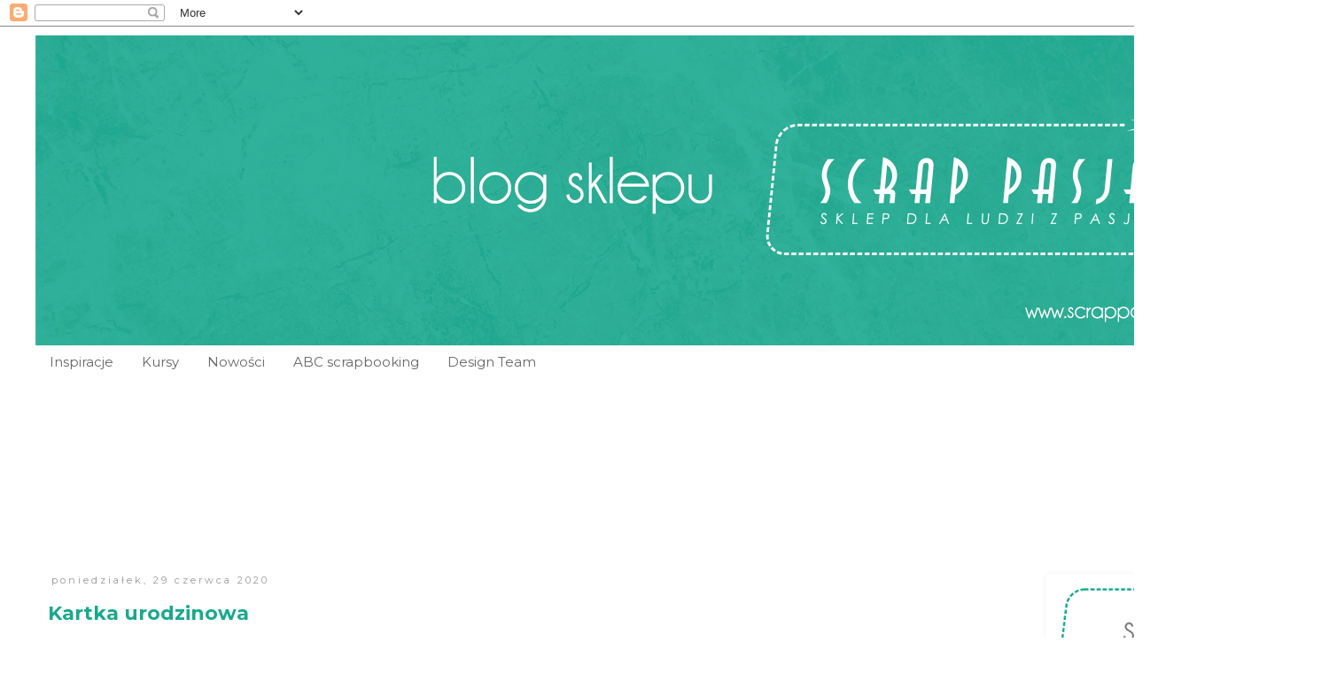

--- FILE ---
content_type: text/html; charset=UTF-8
request_url: https://sklep-scrappasja.blogspot.com/2020/06/
body_size: 24325
content:
<!DOCTYPE html>
<html class='v2' dir='ltr' lang='pl'>
<head>
<link href='https://www.blogger.com/static/v1/widgets/4128112664-css_bundle_v2.css' rel='stylesheet' type='text/css'/>
<meta content='width=1100' name='viewport'/>
<meta content='text/html; charset=UTF-8' http-equiv='Content-Type'/>
<meta content='blogger' name='generator'/>
<link href='https://sklep-scrappasja.blogspot.com/favicon.ico' rel='icon' type='image/x-icon'/>
<link href='http://sklep-scrappasja.blogspot.com/2020/06/' rel='canonical'/>
<link rel="alternate" type="application/atom+xml" title="Scrap Pasja - Atom" href="https://sklep-scrappasja.blogspot.com/feeds/posts/default" />
<link rel="alternate" type="application/rss+xml" title="Scrap Pasja - RSS" href="https://sklep-scrappasja.blogspot.com/feeds/posts/default?alt=rss" />
<link rel="service.post" type="application/atom+xml" title="Scrap Pasja - Atom" href="https://www.blogger.com/feeds/7796581303487304712/posts/default" />
<!--Can't find substitution for tag [blog.ieCssRetrofitLinks]-->
<meta content='http://sklep-scrappasja.blogspot.com/2020/06/' property='og:url'/>
<meta content='Scrap Pasja' property='og:title'/>
<meta content='' property='og:description'/>
<title>Scrap Pasja: czerwca 2020</title>
<style type='text/css'>@font-face{font-family:'Montserrat';font-style:normal;font-weight:400;font-display:swap;src:url(//fonts.gstatic.com/s/montserrat/v31/JTUSjIg1_i6t8kCHKm459WRhyyTh89ZNpQ.woff2)format('woff2');unicode-range:U+0460-052F,U+1C80-1C8A,U+20B4,U+2DE0-2DFF,U+A640-A69F,U+FE2E-FE2F;}@font-face{font-family:'Montserrat';font-style:normal;font-weight:400;font-display:swap;src:url(//fonts.gstatic.com/s/montserrat/v31/JTUSjIg1_i6t8kCHKm459W1hyyTh89ZNpQ.woff2)format('woff2');unicode-range:U+0301,U+0400-045F,U+0490-0491,U+04B0-04B1,U+2116;}@font-face{font-family:'Montserrat';font-style:normal;font-weight:400;font-display:swap;src:url(//fonts.gstatic.com/s/montserrat/v31/JTUSjIg1_i6t8kCHKm459WZhyyTh89ZNpQ.woff2)format('woff2');unicode-range:U+0102-0103,U+0110-0111,U+0128-0129,U+0168-0169,U+01A0-01A1,U+01AF-01B0,U+0300-0301,U+0303-0304,U+0308-0309,U+0323,U+0329,U+1EA0-1EF9,U+20AB;}@font-face{font-family:'Montserrat';font-style:normal;font-weight:400;font-display:swap;src:url(//fonts.gstatic.com/s/montserrat/v31/JTUSjIg1_i6t8kCHKm459WdhyyTh89ZNpQ.woff2)format('woff2');unicode-range:U+0100-02BA,U+02BD-02C5,U+02C7-02CC,U+02CE-02D7,U+02DD-02FF,U+0304,U+0308,U+0329,U+1D00-1DBF,U+1E00-1E9F,U+1EF2-1EFF,U+2020,U+20A0-20AB,U+20AD-20C0,U+2113,U+2C60-2C7F,U+A720-A7FF;}@font-face{font-family:'Montserrat';font-style:normal;font-weight:400;font-display:swap;src:url(//fonts.gstatic.com/s/montserrat/v31/JTUSjIg1_i6t8kCHKm459WlhyyTh89Y.woff2)format('woff2');unicode-range:U+0000-00FF,U+0131,U+0152-0153,U+02BB-02BC,U+02C6,U+02DA,U+02DC,U+0304,U+0308,U+0329,U+2000-206F,U+20AC,U+2122,U+2191,U+2193,U+2212,U+2215,U+FEFF,U+FFFD;}@font-face{font-family:'Montserrat';font-style:normal;font-weight:700;font-display:swap;src:url(//fonts.gstatic.com/s/montserrat/v31/JTUSjIg1_i6t8kCHKm459WRhyyTh89ZNpQ.woff2)format('woff2');unicode-range:U+0460-052F,U+1C80-1C8A,U+20B4,U+2DE0-2DFF,U+A640-A69F,U+FE2E-FE2F;}@font-face{font-family:'Montserrat';font-style:normal;font-weight:700;font-display:swap;src:url(//fonts.gstatic.com/s/montserrat/v31/JTUSjIg1_i6t8kCHKm459W1hyyTh89ZNpQ.woff2)format('woff2');unicode-range:U+0301,U+0400-045F,U+0490-0491,U+04B0-04B1,U+2116;}@font-face{font-family:'Montserrat';font-style:normal;font-weight:700;font-display:swap;src:url(//fonts.gstatic.com/s/montserrat/v31/JTUSjIg1_i6t8kCHKm459WZhyyTh89ZNpQ.woff2)format('woff2');unicode-range:U+0102-0103,U+0110-0111,U+0128-0129,U+0168-0169,U+01A0-01A1,U+01AF-01B0,U+0300-0301,U+0303-0304,U+0308-0309,U+0323,U+0329,U+1EA0-1EF9,U+20AB;}@font-face{font-family:'Montserrat';font-style:normal;font-weight:700;font-display:swap;src:url(//fonts.gstatic.com/s/montserrat/v31/JTUSjIg1_i6t8kCHKm459WdhyyTh89ZNpQ.woff2)format('woff2');unicode-range:U+0100-02BA,U+02BD-02C5,U+02C7-02CC,U+02CE-02D7,U+02DD-02FF,U+0304,U+0308,U+0329,U+1D00-1DBF,U+1E00-1E9F,U+1EF2-1EFF,U+2020,U+20A0-20AB,U+20AD-20C0,U+2113,U+2C60-2C7F,U+A720-A7FF;}@font-face{font-family:'Montserrat';font-style:normal;font-weight:700;font-display:swap;src:url(//fonts.gstatic.com/s/montserrat/v31/JTUSjIg1_i6t8kCHKm459WlhyyTh89Y.woff2)format('woff2');unicode-range:U+0000-00FF,U+0131,U+0152-0153,U+02BB-02BC,U+02C6,U+02DA,U+02DC,U+0304,U+0308,U+0329,U+2000-206F,U+20AC,U+2122,U+2191,U+2193,U+2212,U+2215,U+FEFF,U+FFFD;}</style>
<style id='page-skin-1' type='text/css'><!--
/*
-----------------------------------------------
Blogger Template Style
Name:     Simple
Designer: Blogger
URL:      www.blogger.com
----------------------------------------------- */
/* Content
----------------------------------------------- */
body {
font: normal normal 14px Montserrat;
color: #666666;
background: #ffffff none repeat scroll top left;
padding: 0 0 0 0;
}
html body .region-inner {
min-width: 0;
max-width: 100%;
width: auto;
}
h2 {
font-size: 22px;
}
a:link {
text-decoration:none;
color: #18a98f;
}
a:visited {
text-decoration:none;
color: #255549;
}
a:hover {
text-decoration:underline;
color: #26f2cc;
}
.body-fauxcolumn-outer .fauxcolumn-inner {
background: transparent none repeat scroll top left;
_background-image: none;
}
.body-fauxcolumn-outer .cap-top {
position: absolute;
z-index: 1;
height: 400px;
width: 100%;
}
.body-fauxcolumn-outer .cap-top .cap-left {
width: 100%;
background: transparent none repeat-x scroll top left;
_background-image: none;
}
.content-outer {
-moz-box-shadow: 0 0 0 rgba(0, 0, 0, .15);
-webkit-box-shadow: 0 0 0 rgba(0, 0, 0, .15);
-goog-ms-box-shadow: 0 0 0 #333333;
box-shadow: 0 0 0 rgba(0, 0, 0, .15);
margin-bottom: 1px;
}
.content-inner {
padding: 10px 40px;
}
.content-inner {
background-color: #ffffff;
}
/* Header
----------------------------------------------- */
.header-outer {
background: transparent none repeat-x scroll 0 -400px;
_background-image: none;
}
.Header h1 {
font: normal normal 40px Georgia, Utopia, 'Palatino Linotype', Palatino, serif;
color: #000000;
text-shadow: 0 0 0 rgba(0, 0, 0, .2);
}
.Header h1 a {
color: #000000;
}
.Header .description {
font-size: 18px;
color: #000000;
}
.header-inner .Header .titlewrapper {
padding: 22px 0;
}
.header-inner .Header .descriptionwrapper {
padding: 0 0;
}
/* Tabs
----------------------------------------------- */
.tabs-inner .section:first-child {
border-top: 0 solid rgba(0, 0, 0, 0);
}
.tabs-inner .section:first-child ul {
margin-top: -1px;
border-top: 1px solid rgba(0, 0, 0, 0);
border-left: 1px solid rgba(0, 0, 0, 0);
border-right: 1px solid rgba(0, 0, 0, 0);
}
.tabs-inner .widget ul {
background: transparent none repeat-x scroll 0 -800px;
_background-image: none;
border-bottom: 1px solid rgba(0, 0, 0, 0);
margin-top: 0;
margin-left: -30px;
margin-right: -30px;
}
.tabs-inner .widget li a {
display: inline-block;
padding: .6em 1em;
font: normal normal 15px Montserrat;
color: #666666;
border-left: 1px solid #ffffff;
border-right: 1px solid rgba(0, 0, 0, 0);
}
.tabs-inner .widget li:first-child a {
border-left: none;
}
.tabs-inner .widget li.selected a, .tabs-inner .widget li a:hover {
color: #ffffff;
background-color: #18a98f;
text-decoration: none;
}
/* Columns
----------------------------------------------- */
.main-outer {
border-top: 0 solid transparent;
}
.fauxcolumn-left-outer .fauxcolumn-inner {
border-right: 1px solid transparent;
}
.fauxcolumn-right-outer .fauxcolumn-inner {
border-left: 1px solid transparent;
}
/* Headings
----------------------------------------------- */
div.widget > h2,
div.widget h2.title {
margin: 0 0 1em 0;
font: normal bold 11px Montserrat;
color: #666666;
}
/* Widgets
----------------------------------------------- */
.widget .zippy {
color: #666666;
text-shadow: 2px 2px 1px rgba(0, 0, 0, .1);
}
.widget .popular-posts ul {
list-style: none;
}
/* Posts
----------------------------------------------- */
h2.date-header {
font: normal normal 11px Montserrat;
}
.date-header span {
background-color: rgba(0, 0, 0, 0);
color: #999999;
padding: 0.4em;
letter-spacing: 3px;
margin: inherit;
}
.main-inner {
padding-top: 35px;
padding-bottom: 65px;
}
.main-inner .column-center-inner {
padding: 0 0;
}
.main-inner .column-center-inner .section {
margin: 0 1em;
}
.post {
margin: 0 0 45px 0;
}
h3.post-title, .comments h4 {
font: normal bold 22px Montserrat;
margin: .75em 0 0;
}
.post-body {
font-size: 110%;
line-height: 1.4;
position: relative;
}
.post-body img, .post-body .tr-caption-container, .Profile img, .Image img,
.BlogList .item-thumbnail img {
padding: 2px;
background: rgba(0, 0, 0, 0);
border: 1px solid rgba(0, 0, 0, 0);
-moz-box-shadow: 1px 1px 5px rgba(0, 0, 0, .1);
-webkit-box-shadow: 1px 1px 5px rgba(0, 0, 0, .1);
box-shadow: 1px 1px 5px rgba(0, 0, 0, .1);
}
.post-body img, .post-body .tr-caption-container {
padding: 5px;
}
.post-body .tr-caption-container {
color: #666666;
}
.post-body .tr-caption-container img {
padding: 0;
background: transparent;
border: none;
-moz-box-shadow: 0 0 0 rgba(0, 0, 0, .1);
-webkit-box-shadow: 0 0 0 rgba(0, 0, 0, .1);
box-shadow: 0 0 0 rgba(0, 0, 0, .1);
}
.post-header {
margin: 0 0 1.5em;
line-height: 1.6;
font-size: 90%;
}
.post-footer {
margin: 20px -2px 0;
padding: 5px 10px;
color: #666666;
background-color: #eeeeee;
border-bottom: 1px solid #eeeeee;
line-height: 1.6;
font-size: 90%;
}
#comments .comment-author {
padding-top: 1.5em;
border-top: 1px solid transparent;
background-position: 0 1.5em;
}
#comments .comment-author:first-child {
padding-top: 0;
border-top: none;
}
.avatar-image-container {
margin: .2em 0 0;
}
#comments .avatar-image-container img {
border: 1px solid rgba(0, 0, 0, 0);
}
/* Comments
----------------------------------------------- */
.comments .comments-content .icon.blog-author {
background-repeat: no-repeat;
background-image: url([data-uri]);
}
.comments .comments-content .loadmore a {
border-top: 1px solid #666666;
border-bottom: 1px solid #666666;
}
.comments .comment-thread.inline-thread {
background-color: #eeeeee;
}
.comments .continue {
border-top: 2px solid #666666;
}
/* Accents
---------------------------------------------- */
.section-columns td.columns-cell {
border-left: 1px solid transparent;
}
.blog-pager {
background: transparent url(https://resources.blogblog.com/blogblog/data/1kt/simple/paging_dot.png) repeat-x scroll top center;
}
.blog-pager-older-link, .home-link,
.blog-pager-newer-link {
background-color: #ffffff;
padding: 5px;
}
.footer-outer {
border-top: 1px dashed #bbbbbb;
}
/* Mobile
----------------------------------------------- */
body.mobile  {
background-size: auto;
}
.mobile .body-fauxcolumn-outer {
background: transparent none repeat scroll top left;
}
.mobile .body-fauxcolumn-outer .cap-top {
background-size: 100% auto;
}
.mobile .content-outer {
-webkit-box-shadow: 0 0 3px rgba(0, 0, 0, .15);
box-shadow: 0 0 3px rgba(0, 0, 0, .15);
}
.mobile .tabs-inner .widget ul {
margin-left: 0;
margin-right: 0;
}
.mobile .post {
margin: 0;
}
.mobile .main-inner .column-center-inner .section {
margin: 0;
}
.mobile .date-header span {
padding: 0.1em 10px;
margin: 0 -10px;
}
.mobile h3.post-title {
margin: 0;
}
.mobile .blog-pager {
background: transparent none no-repeat scroll top center;
}
.mobile .footer-outer {
border-top: none;
}
.mobile .main-inner, .mobile .footer-inner {
background-color: #ffffff;
}
.mobile-index-contents {
color: #666666;
}
.mobile-link-button {
background-color: #18a98f;
}
.mobile-link-button a:link, .mobile-link-button a:visited {
color: #f3f3f3;
}
.mobile .tabs-inner .section:first-child {
border-top: none;
}
.mobile .tabs-inner .PageList .widget-content {
background-color: #18a98f;
color: #ffffff;
border-top: 1px solid rgba(0, 0, 0, 0);
border-bottom: 1px solid rgba(0, 0, 0, 0);
}
.mobile .tabs-inner .PageList .widget-content .pagelist-arrow {
border-left: 1px solid rgba(0, 0, 0, 0);
}

--></style>
<style id='template-skin-1' type='text/css'><!--
body {
min-width: 1500px;
}
.content-outer, .content-fauxcolumn-outer, .region-inner {
min-width: 1500px;
max-width: 1500px;
_width: 1500px;
}
.main-inner .columns {
padding-left: 0;
padding-right: 310px;
}
.main-inner .fauxcolumn-center-outer {
left: 0;
right: 310px;
/* IE6 does not respect left and right together */
_width: expression(this.parentNode.offsetWidth -
parseInt("0") -
parseInt("310px") + 'px');
}
.main-inner .fauxcolumn-left-outer {
width: 0;
}
.main-inner .fauxcolumn-right-outer {
width: 310px;
}
.main-inner .column-left-outer {
width: 0;
right: 100%;
margin-left: -0;
}
.main-inner .column-right-outer {
width: 310px;
margin-right: -310px;
}
#layout {
min-width: 0;
}
#layout .content-outer {
min-width: 0;
width: 800px;
}
#layout .region-inner {
min-width: 0;
width: auto;
}
body#layout div.add_widget {
padding: 8px;
}
body#layout div.add_widget a {
margin-left: 32px;
}
--></style>
<link href='https://www.blogger.com/dyn-css/authorization.css?targetBlogID=7796581303487304712&amp;zx=caa7b855-e525-46d2-ad3f-26d458bdb720' media='none' onload='if(media!=&#39;all&#39;)media=&#39;all&#39;' rel='stylesheet'/><noscript><link href='https://www.blogger.com/dyn-css/authorization.css?targetBlogID=7796581303487304712&amp;zx=caa7b855-e525-46d2-ad3f-26d458bdb720' rel='stylesheet'/></noscript>
<meta name='google-adsense-platform-account' content='ca-host-pub-1556223355139109'/>
<meta name='google-adsense-platform-domain' content='blogspot.com'/>

</head>
<body class='loading variant-simplysimple'>
<div class='navbar section' id='navbar' name='Pasek nawigacyjny'><div class='widget Navbar' data-version='1' id='Navbar1'><script type="text/javascript">
    function setAttributeOnload(object, attribute, val) {
      if(window.addEventListener) {
        window.addEventListener('load',
          function(){ object[attribute] = val; }, false);
      } else {
        window.attachEvent('onload', function(){ object[attribute] = val; });
      }
    }
  </script>
<div id="navbar-iframe-container"></div>
<script type="text/javascript" src="https://apis.google.com/js/platform.js"></script>
<script type="text/javascript">
      gapi.load("gapi.iframes:gapi.iframes.style.bubble", function() {
        if (gapi.iframes && gapi.iframes.getContext) {
          gapi.iframes.getContext().openChild({
              url: 'https://www.blogger.com/navbar/7796581303487304712?origin\x3dhttps://sklep-scrappasja.blogspot.com',
              where: document.getElementById("navbar-iframe-container"),
              id: "navbar-iframe"
          });
        }
      });
    </script><script type="text/javascript">
(function() {
var script = document.createElement('script');
script.type = 'text/javascript';
script.src = '//pagead2.googlesyndication.com/pagead/js/google_top_exp.js';
var head = document.getElementsByTagName('head')[0];
if (head) {
head.appendChild(script);
}})();
</script>
</div></div>
<div class='body-fauxcolumns'>
<div class='fauxcolumn-outer body-fauxcolumn-outer'>
<div class='cap-top'>
<div class='cap-left'></div>
<div class='cap-right'></div>
</div>
<div class='fauxborder-left'>
<div class='fauxborder-right'></div>
<div class='fauxcolumn-inner'>
</div>
</div>
<div class='cap-bottom'>
<div class='cap-left'></div>
<div class='cap-right'></div>
</div>
</div>
</div>
<div class='content'>
<div class='content-fauxcolumns'>
<div class='fauxcolumn-outer content-fauxcolumn-outer'>
<div class='cap-top'>
<div class='cap-left'></div>
<div class='cap-right'></div>
</div>
<div class='fauxborder-left'>
<div class='fauxborder-right'></div>
<div class='fauxcolumn-inner'>
</div>
</div>
<div class='cap-bottom'>
<div class='cap-left'></div>
<div class='cap-right'></div>
</div>
</div>
</div>
<div class='content-outer'>
<div class='content-cap-top cap-top'>
<div class='cap-left'></div>
<div class='cap-right'></div>
</div>
<div class='fauxborder-left content-fauxborder-left'>
<div class='fauxborder-right content-fauxborder-right'></div>
<div class='content-inner'>
<header>
<div class='header-outer'>
<div class='header-cap-top cap-top'>
<div class='cap-left'></div>
<div class='cap-right'></div>
</div>
<div class='fauxborder-left header-fauxborder-left'>
<div class='fauxborder-right header-fauxborder-right'></div>
<div class='region-inner header-inner'>
<div class='header section' id='header' name='Nagłówek'><div class='widget Header' data-version='1' id='Header1'>
<div id='header-inner'>
<a href='https://sklep-scrappasja.blogspot.com/' style='display: block'>
<img alt='Scrap Pasja' height='350px; ' id='Header1_headerimg' src='https://blogger.googleusercontent.com/img/b/R29vZ2xl/AVvXsEg7Q_E2_ps175Fz8KL3xFNtAZ9HQtmcf4unVUUEHoa9VbLmDy0hw3613JQCC7BcDief50EdgxvY7trobJXw_vCz17jbai7C_b6-vcGnN7auJygTfqoDRGAExWpTT-1dYngES0PaSTMK1J92/s1600/baner+Blog.jpg' style='display: block' width='1500px; '/>
</a>
</div>
</div></div>
</div>
</div>
<div class='header-cap-bottom cap-bottom'>
<div class='cap-left'></div>
<div class='cap-right'></div>
</div>
</div>
</header>
<div class='tabs-outer'>
<div class='tabs-cap-top cap-top'>
<div class='cap-left'></div>
<div class='cap-right'></div>
</div>
<div class='fauxborder-left tabs-fauxborder-left'>
<div class='fauxborder-right tabs-fauxborder-right'></div>
<div class='region-inner tabs-inner'>
<div class='tabs section' id='crosscol' name='Wszystkie kolumny'><div class='widget Label' data-version='1' id='Label1'>
<h2>Etykiety</h2>
<div class='widget-content list-label-widget-content'>
<ul>
<li>
<a dir='ltr' href='https://sklep-scrappasja.blogspot.com/search/label/Inspiracje'>Inspiracje</a>
</li>
<li>
<a dir='ltr' href='https://sklep-scrappasja.blogspot.com/search/label/Kursy'>Kursy</a>
</li>
<li>
<a dir='ltr' href='https://sklep-scrappasja.blogspot.com/search/label/Nowo%C5%9Bci'>Nowości</a>
</li>
<li>
<a dir='ltr' href='https://sklep-scrappasja.blogspot.com/search/label/ABC%20scrapbooking'>ABC scrapbooking</a>
</li>
<li>
<a dir='ltr' href='https://sklep-scrappasja.blogspot.com/search/label/Design%20Team'>Design Team</a>
</li>
</ul>
<div class='clear'></div>
</div>
</div></div>
<div class='tabs section' id='crosscol-overflow' name='Cross-Column 2'><div class='widget Followers' data-version='1' id='Followers2'>
<h2 class='title'>Obserwatorzy</h2>
<div class='widget-content'>
<div id='Followers2-wrapper'>
<div style='margin-right:2px;'>
<div><script type="text/javascript" src="https://apis.google.com/js/platform.js"></script>
<div id="followers-iframe-container"></div>
<script type="text/javascript">
    window.followersIframe = null;
    function followersIframeOpen(url) {
      gapi.load("gapi.iframes", function() {
        if (gapi.iframes && gapi.iframes.getContext) {
          window.followersIframe = gapi.iframes.getContext().openChild({
            url: url,
            where: document.getElementById("followers-iframe-container"),
            messageHandlersFilter: gapi.iframes.CROSS_ORIGIN_IFRAMES_FILTER,
            messageHandlers: {
              '_ready': function(obj) {
                window.followersIframe.getIframeEl().height = obj.height;
              },
              'reset': function() {
                window.followersIframe.close();
                followersIframeOpen("https://www.blogger.com/followers/frame/7796581303487304712?colors\x3dCgt0cmFuc3BhcmVudBILdHJhbnNwYXJlbnQaByM2NjY2NjYiByMxOGE5OGYqByNmZmZmZmYyByM2NjY2NjY6ByM2NjY2NjZCByMxOGE5OGZKByM2NjY2NjZSByMxOGE5OGZaC3RyYW5zcGFyZW50\x26pageSize\x3d21\x26hl\x3dpl\x26origin\x3dhttps://sklep-scrappasja.blogspot.com");
              },
              'open': function(url) {
                window.followersIframe.close();
                followersIframeOpen(url);
              }
            }
          });
        }
      });
    }
    followersIframeOpen("https://www.blogger.com/followers/frame/7796581303487304712?colors\x3dCgt0cmFuc3BhcmVudBILdHJhbnNwYXJlbnQaByM2NjY2NjYiByMxOGE5OGYqByNmZmZmZmYyByM2NjY2NjY6ByM2NjY2NjZCByMxOGE5OGZKByM2NjY2NjZSByMxOGE5OGZaC3RyYW5zcGFyZW50\x26pageSize\x3d21\x26hl\x3dpl\x26origin\x3dhttps://sklep-scrappasja.blogspot.com");
  </script></div>
</div>
</div>
<div class='clear'></div>
</div>
</div></div>
</div>
</div>
<div class='tabs-cap-bottom cap-bottom'>
<div class='cap-left'></div>
<div class='cap-right'></div>
</div>
</div>
<div class='main-outer'>
<div class='main-cap-top cap-top'>
<div class='cap-left'></div>
<div class='cap-right'></div>
</div>
<div class='fauxborder-left main-fauxborder-left'>
<div class='fauxborder-right main-fauxborder-right'></div>
<div class='region-inner main-inner'>
<div class='columns fauxcolumns'>
<div class='fauxcolumn-outer fauxcolumn-center-outer'>
<div class='cap-top'>
<div class='cap-left'></div>
<div class='cap-right'></div>
</div>
<div class='fauxborder-left'>
<div class='fauxborder-right'></div>
<div class='fauxcolumn-inner'>
</div>
</div>
<div class='cap-bottom'>
<div class='cap-left'></div>
<div class='cap-right'></div>
</div>
</div>
<div class='fauxcolumn-outer fauxcolumn-left-outer'>
<div class='cap-top'>
<div class='cap-left'></div>
<div class='cap-right'></div>
</div>
<div class='fauxborder-left'>
<div class='fauxborder-right'></div>
<div class='fauxcolumn-inner'>
</div>
</div>
<div class='cap-bottom'>
<div class='cap-left'></div>
<div class='cap-right'></div>
</div>
</div>
<div class='fauxcolumn-outer fauxcolumn-right-outer'>
<div class='cap-top'>
<div class='cap-left'></div>
<div class='cap-right'></div>
</div>
<div class='fauxborder-left'>
<div class='fauxborder-right'></div>
<div class='fauxcolumn-inner'>
</div>
</div>
<div class='cap-bottom'>
<div class='cap-left'></div>
<div class='cap-right'></div>
</div>
</div>
<!-- corrects IE6 width calculation -->
<div class='columns-inner'>
<div class='column-center-outer'>
<div class='column-center-inner'>
<div class='main section' id='main' name='Główny'><div class='widget Blog' data-version='1' id='Blog1'>
<div class='blog-posts hfeed'>

          <div class="date-outer">
        
<h2 class='date-header'><span>poniedziałek, 29 czerwca 2020</span></h2>

          <div class="date-posts">
        
<div class='post-outer'>
<div class='post hentry uncustomized-post-template' itemprop='blogPost' itemscope='itemscope' itemtype='http://schema.org/BlogPosting'>
<meta content='https://blogger.googleusercontent.com/img/b/R29vZ2xl/AVvXsEgm_oqaVNhohijRss2kbwfcyDvn0ovJLEtult6cfQ3wTiYjjN8mNfRYM7GRLuUaxL3_DMpAby7vWRtg92krrqBGW0BZb6-PdZY_nTFSbRovixwwX7LS9hXYESrWIHmRgMSeGEGIGZ1zc4U/s640/p1.jpg' itemprop='image_url'/>
<meta content='7796581303487304712' itemprop='blogId'/>
<meta content='597204030387859896' itemprop='postId'/>
<a name='597204030387859896'></a>
<h3 class='post-title entry-title' itemprop='name'>
<a href='https://sklep-scrappasja.blogspot.com/2020/06/kartka-urodzinowa.html'>Kartka urodzinowa </a>
</h3>
<div class='post-header'>
<div class='post-header-line-1'></div>
</div>
<div class='post-body entry-content' id='post-body-597204030387859896' itemprop='description articleBody'>
<div class="separator" style="clear: both; text-align: center;">
<span style="font-family: &quot;roboto&quot; , &quot;noto&quot; , sans-serif; font-size: 15px; white-space: pre-wrap;">Dziś kartka urodzinowa z wykorzystaniem grafiki  z kolekcji pandemicznej "<a href="https://www.scrappasja.pl/index.php?d=szukaj&amp;szukaj=stay+at+home">Stay at home</a>" połączonej z papierami  "<a href="https://www.scrappasja.pl/index.php?d=szukaj&amp;szukaj=sweet+time">Sweet time</a>".</span><span style="color: rgba(0 , 0 , 0 , 0.87); font-family: &quot;roboto&quot; , &quot;noto&quot; , sans-serif; font-size: 15px; white-space: pre-wrap;">
</span></div>
<div>
<span style="color: rgba(0 , 0 , 0 , 0.87); font-family: &quot;roboto&quot; , &quot;noto&quot; , sans-serif; font-size: 15px; white-space: pre-wrap;"><br /></span></div>
<div class="separator" style="clear: both; text-align: center;">
<a href="https://blogger.googleusercontent.com/img/b/R29vZ2xl/AVvXsEgm_oqaVNhohijRss2kbwfcyDvn0ovJLEtult6cfQ3wTiYjjN8mNfRYM7GRLuUaxL3_DMpAby7vWRtg92krrqBGW0BZb6-PdZY_nTFSbRovixwwX7LS9hXYESrWIHmRgMSeGEGIGZ1zc4U/s1600/p1.jpg" imageanchor="1" style="margin-left: 1em; margin-right: 1em;"><img border="0" data-original-height="1400" data-original-width="1400" height="640" src="https://blogger.googleusercontent.com/img/b/R29vZ2xl/AVvXsEgm_oqaVNhohijRss2kbwfcyDvn0ovJLEtult6cfQ3wTiYjjN8mNfRYM7GRLuUaxL3_DMpAby7vWRtg92krrqBGW0BZb6-PdZY_nTFSbRovixwwX7LS9hXYESrWIHmRgMSeGEGIGZ1zc4U/s640/p1.jpg" width="640" /></a></div>
<br />
<div class="separator" style="clear: both; text-align: center;">
<a href="https://blogger.googleusercontent.com/img/b/R29vZ2xl/AVvXsEg0Hz2C-XT20Yi1QernA4vQQCBMMQ3Ap1-5793f7amA41_ptxi17YR0z0qLygrHr_AxuEgcOJyWa0mfjvmV9dgsr78-ltB6qzReeJZdG-MIgs2qE_BZj0j7PoUPKlq7ivSGVBN4UpEazlc/s1600/p2.jpg" imageanchor="1" style="margin-left: 1em; margin-right: 1em;"><img border="0" data-original-height="1200" data-original-width="1200" height="640" src="https://blogger.googleusercontent.com/img/b/R29vZ2xl/AVvXsEg0Hz2C-XT20Yi1QernA4vQQCBMMQ3Ap1-5793f7amA41_ptxi17YR0z0qLygrHr_AxuEgcOJyWa0mfjvmV9dgsr78-ltB6qzReeJZdG-MIgs2qE_BZj0j7PoUPKlq7ivSGVBN4UpEazlc/s640/p2.jpg" width="640" /></a></div>
<br />
Poniżej link do filmy z powstawania a pod filmem pełna lista wykorzystanych produktów:<br />
<div class="separator" style="clear: both; text-align: center;">
<iframe allowfullscreen="" class="YOUTUBE-iframe-video" data-thumbnail-src="https://i.ytimg.com/vi/aig4OmZEYSw/0.jpg" frameborder="0" height="266" src="https://www.youtube.com/embed/aig4OmZEYSw?feature=player_embedded" width="320"></iframe></div>
<br />
<div style="text-align: center;">
Pozdrawiam, Bea</div>
<div class="separator" style="clear: both; text-align: center;">
<a href="https://blogger.googleusercontent.com/img/b/R29vZ2xl/AVvXsEhPrZK5Zq_07OqCNRPtg3p555yJ0zbt2heOOf1MaUi8LKLZKZ9yqOSqadfUV1zy4oZiymX1Ccqu6deYSeswuzxf1vU1mwZf94HnebyhjFlhzX3z6eONygrNOMALJHGeVTHKbo6GUA9lhLs/s1600/bea+sp.png" imageanchor="1" style="margin-left: 1em; margin-right: 1em;"><img border="0" data-original-height="789" data-original-width="660" height="320" src="https://blogger.googleusercontent.com/img/b/R29vZ2xl/AVvXsEhPrZK5Zq_07OqCNRPtg3p555yJ0zbt2heOOf1MaUi8LKLZKZ9yqOSqadfUV1zy4oZiymX1Ccqu6deYSeswuzxf1vU1mwZf94HnebyhjFlhzX3z6eONygrNOMALJHGeVTHKbo6GUA9lhLs/s320/bea+sp.png" width="267" /></a></div>
<br />
<div style='clear: both;'></div>
</div>
<div class='post-footer'>
<div class='post-footer-line post-footer-line-1'>
<span class='post-author vcard'>
Autor:
<span class='fn' itemprop='author' itemscope='itemscope' itemtype='http://schema.org/Person'>
<meta content='https://www.blogger.com/profile/17840178349622789906' itemprop='url'/>
<a class='g-profile' href='https://www.blogger.com/profile/17840178349622789906' rel='author' title='author profile'>
<span itemprop='name'>Bea</span>
</a>
</span>
</span>
<span class='post-timestamp'>
o
<meta content='http://sklep-scrappasja.blogspot.com/2020/06/kartka-urodzinowa.html' itemprop='url'/>
<a class='timestamp-link' href='https://sklep-scrappasja.blogspot.com/2020/06/kartka-urodzinowa.html' rel='bookmark' title='permanent link'><abbr class='published' itemprop='datePublished' title='2020-06-29T17:07:00+02:00'>poniedziałek, czerwca 29, 2020</abbr></a>
</span>
<span class='post-comment-link'>
<a class='comment-link' href='https://sklep-scrappasja.blogspot.com/2020/06/kartka-urodzinowa.html#comment-form' onclick=''>
Brak komentarzy:
  </a>
</span>
<span class='post-icons'>
<span class='item-action'>
<a href='https://www.blogger.com/email-post/7796581303487304712/597204030387859896' title='Wyślij posta przez e-mail'>
<img alt='' class='icon-action' height='13' src='https://resources.blogblog.com/img/icon18_email.gif' width='18'/>
</a>
</span>
<span class='item-control blog-admin pid-330146166'>
<a href='https://www.blogger.com/post-edit.g?blogID=7796581303487304712&postID=597204030387859896&from=pencil' title='Edytuj post'>
<img alt='' class='icon-action' height='18' src='https://resources.blogblog.com/img/icon18_edit_allbkg.gif' width='18'/>
</a>
</span>
</span>
<div class='post-share-buttons goog-inline-block'>
<a class='goog-inline-block share-button sb-email' href='https://www.blogger.com/share-post.g?blogID=7796581303487304712&postID=597204030387859896&target=email' target='_blank' title='Wyślij pocztą e-mail'><span class='share-button-link-text'>Wyślij pocztą e-mail</span></a><a class='goog-inline-block share-button sb-blog' href='https://www.blogger.com/share-post.g?blogID=7796581303487304712&postID=597204030387859896&target=blog' onclick='window.open(this.href, "_blank", "height=270,width=475"); return false;' target='_blank' title='Wrzuć na bloga'><span class='share-button-link-text'>Wrzuć na bloga</span></a><a class='goog-inline-block share-button sb-twitter' href='https://www.blogger.com/share-post.g?blogID=7796581303487304712&postID=597204030387859896&target=twitter' target='_blank' title='Udostępnij w X'><span class='share-button-link-text'>Udostępnij w X</span></a><a class='goog-inline-block share-button sb-facebook' href='https://www.blogger.com/share-post.g?blogID=7796581303487304712&postID=597204030387859896&target=facebook' onclick='window.open(this.href, "_blank", "height=430,width=640"); return false;' target='_blank' title='Udostępnij w usłudze Facebook'><span class='share-button-link-text'>Udostępnij w usłudze Facebook</span></a><a class='goog-inline-block share-button sb-pinterest' href='https://www.blogger.com/share-post.g?blogID=7796581303487304712&postID=597204030387859896&target=pinterest' target='_blank' title='Udostępnij w serwisie Pinterest'><span class='share-button-link-text'>Udostępnij w serwisie Pinterest</span></a>
</div>
</div>
<div class='post-footer-line post-footer-line-2'>
<span class='post-labels'>
Etykiety:
<a href='https://sklep-scrappasja.blogspot.com/search/label/Bea' rel='tag'>Bea</a>,
<a href='https://sklep-scrappasja.blogspot.com/search/label/Bea%20Konefa%C5%82-%20Trzaska' rel='tag'>Bea Konefał- Trzaska</a>,
<a href='https://sklep-scrappasja.blogspot.com/search/label/film' rel='tag'>film</a>,
<a href='https://sklep-scrappasja.blogspot.com/search/label/kartka' rel='tag'>kartka</a>,
<a href='https://sklep-scrappasja.blogspot.com/search/label/kartka%20urodzinowa' rel='tag'>kartka urodzinowa</a>
</span>
</div>
<div class='post-footer-line post-footer-line-3'>
<span class='post-location'>
</span>
</div>
</div>
</div>
</div>

          </div></div>
        

          <div class="date-outer">
        
<h2 class='date-header'><span>niedziela, 28 czerwca 2020</span></h2>

          <div class="date-posts">
        
<div class='post-outer'>
<div class='post hentry uncustomized-post-template' itemprop='blogPost' itemscope='itemscope' itemtype='http://schema.org/BlogPosting'>
<meta content='https://blogger.googleusercontent.com/img/b/R29vZ2xl/AVvXsEi4Wi5S0_Jz1LSzPOJ_YnUsrWXKYqTPo3GC39XWOEAeOzq6lQr10dydabVHF4sBdmQlJ9BPPvjdSNGBz4Sw1BR_go_bhUR0k22Gk_PxERMu3yZuoDOF5OTvO1OxBa_WkfHC6uJq30HsU7Q/s640/20200617_164002.jpg' itemprop='image_url'/>
<meta content='7796581303487304712' itemprop='blogId'/>
<meta content='8919342390329417597' itemprop='postId'/>
<a name='8919342390329417597'></a>
<h3 class='post-title entry-title' itemprop='name'>
<a href='https://sklep-scrappasja.blogspot.com/2020/06/exploding-box-na-pierwsza-komunie.html'>Exploding box na Pierwszą Komunię Świętą dla chłopca</a>
</h3>
<div class='post-header'>
<div class='post-header-line-1'></div>
</div>
<div class='post-body entry-content' id='post-body-8919342390329417597' itemprop='description articleBody'>
Exploding boxy są nie tylko świetnym sposobem na wręczenie drobnego upominku, ale też mogą być piękną pamiątką Pierwszej Komunii Świętej. Moje pudełko ozdobiłam elementami wyciętymi wykrojnikami I Love Craft oraz ręcznie robionymi papierowymi kwiatami.<br />
<br />
<div class="separator" style="clear: both; text-align: center;">
<a href="https://blogger.googleusercontent.com/img/b/R29vZ2xl/AVvXsEi4Wi5S0_Jz1LSzPOJ_YnUsrWXKYqTPo3GC39XWOEAeOzq6lQr10dydabVHF4sBdmQlJ9BPPvjdSNGBz4Sw1BR_go_bhUR0k22Gk_PxERMu3yZuoDOF5OTvO1OxBa_WkfHC6uJq30HsU7Q/s1600/20200617_164002.jpg" imageanchor="1" style="margin-left: 1em; margin-right: 1em;"><img border="0" data-original-height="1068" data-original-width="1600" height="426" src="https://blogger.googleusercontent.com/img/b/R29vZ2xl/AVvXsEi4Wi5S0_Jz1LSzPOJ_YnUsrWXKYqTPo3GC39XWOEAeOzq6lQr10dydabVHF4sBdmQlJ9BPPvjdSNGBz4Sw1BR_go_bhUR0k22Gk_PxERMu3yZuoDOF5OTvO1OxBa_WkfHC6uJq30HsU7Q/s640/20200617_164002.jpg" width="640" /></a></div>
<br />
<div class="separator" style="clear: both; text-align: center;">
<a href="https://blogger.googleusercontent.com/img/b/R29vZ2xl/AVvXsEjtWlc1LL0c09awd8Yy1LOsFJd9v-7QA6q8xHK1tT8IWlCxN9H_g9oF2Od2RVpJcKEu-mt6wmRWpovvpKqTinQ5HenbyTIllmUTmuaHZw7PVWpMXOEUgKZlaYQ3yj9Z99sDezo5yo45674/s1600/20200617_164045.jpg" imageanchor="1" style="margin-left: 1em; margin-right: 1em;"><img border="0" data-original-height="1067" data-original-width="1600" height="426" src="https://blogger.googleusercontent.com/img/b/R29vZ2xl/AVvXsEjtWlc1LL0c09awd8Yy1LOsFJd9v-7QA6q8xHK1tT8IWlCxN9H_g9oF2Od2RVpJcKEu-mt6wmRWpovvpKqTinQ5HenbyTIllmUTmuaHZw7PVWpMXOEUgKZlaYQ3yj9Z99sDezo5yo45674/s640/20200617_164045.jpg" width="640" /></a></div>
<br />
<div class="separator" style="clear: both; text-align: center;">
</div>
<br />
<div class="separator" style="clear: both; text-align: center;">
</div>
<div class="separator" style="clear: both; text-align: center;">
<a href="https://blogger.googleusercontent.com/img/b/R29vZ2xl/AVvXsEjxZnbZd-Ra5lgdM7Dv0sziRzPcgB9gqsZ1xzGy1GdpkIP-W5LNcP5dElfaO8YC4GdUqUeYxCdnZm_Ht4jcOZONJ2bKks1fmNzd_frRROLiacI4pxOtN6yXVoAm2YzIKRHgCzdkXwTYmAM/s1600/20200617_164237.jpg" imageanchor="1" style="margin-left: 1em; margin-right: 1em;"><img border="0" data-original-height="1068" data-original-width="1600" height="426" src="https://blogger.googleusercontent.com/img/b/R29vZ2xl/AVvXsEjxZnbZd-Ra5lgdM7Dv0sziRzPcgB9gqsZ1xzGy1GdpkIP-W5LNcP5dElfaO8YC4GdUqUeYxCdnZm_Ht4jcOZONJ2bKks1fmNzd_frRROLiacI4pxOtN6yXVoAm2YzIKRHgCzdkXwTYmAM/s640/20200617_164237.jpg" width="640" /></a></div>
<br />
<div class="separator" style="clear: both; text-align: center;">
<a href="https://blogger.googleusercontent.com/img/b/R29vZ2xl/AVvXsEiWRTSvKHCMxNataBLl64ieOKSsTM8fWUBVaRLkMAvufFtU6DotmG9AxSg05QmgQgv7qJgZ0amaOEkgQBs3Yl2oQJZ2W88aLKHHEdAsDzKPzV1BH6spKaa71S9EDwCW3YpgIfOfi-jRJgY/s1600/20200617_164242.jpg" imageanchor="1" style="margin-left: 1em; margin-right: 1em;"><img border="0" data-original-height="1067" data-original-width="1600" height="426" src="https://blogger.googleusercontent.com/img/b/R29vZ2xl/AVvXsEiWRTSvKHCMxNataBLl64ieOKSsTM8fWUBVaRLkMAvufFtU6DotmG9AxSg05QmgQgv7qJgZ0amaOEkgQBs3Yl2oQJZ2W88aLKHHEdAsDzKPzV1BH6spKaa71S9EDwCW3YpgIfOfi-jRJgY/s640/20200617_164242.jpg" width="640" /></a></div>
<br />
<div class="separator" style="clear: both; text-align: center;">
<a href="https://blogger.googleusercontent.com/img/b/R29vZ2xl/AVvXsEgqgIyAU0ps9bAhqrJqhmmsTpSDEnnKeTCTFBC3ahDGmM5k8e9E7kOS9aa63vanKujPvTBkPMtX7Ua7uhOSEIRNapIWcUVjNJHBN3V5fnMg0VBrKpTAy0n6k7DDW91t94TSmjo1LeY_1xM/s1600/20200617_164609.jpg" imageanchor="1" style="margin-left: 1em; margin-right: 1em;"><img border="0" data-original-height="1067" data-original-width="1600" height="426" src="https://blogger.googleusercontent.com/img/b/R29vZ2xl/AVvXsEgqgIyAU0ps9bAhqrJqhmmsTpSDEnnKeTCTFBC3ahDGmM5k8e9E7kOS9aa63vanKujPvTBkPMtX7Ua7uhOSEIRNapIWcUVjNJHBN3V5fnMg0VBrKpTAy0n6k7DDW91t94TSmjo1LeY_1xM/s640/20200617_164609.jpg" width="640" /></a></div>
<br />
<br />
<br />
<br />
<br />
<br />
Tutaj możecie zobaczyć jak składam i ozdabiam pudełko, a w opisie filmu znajdziecie listę użytych materiałów wraz z linkami do sklepu:<br />
<br />
<br />
<br />
<br />
<br />
<div class="separator" style="clear: both; text-align: center;">
<iframe width="320" height="266" class="YOUTUBE-iframe-video" data-thumbnail-src="https://i.ytimg.com/vi/_zVxPCvrLDs/0.jpg" src="https://www.youtube.com/embed/_zVxPCvrLDs?feature=player_embedded" frameborder="0" allowfullscreen></iframe></div>
<br />
<div class="separator" style="clear: both; text-align: center;">
<br /></div>
<br />
<br />
<br />
<br />
<br />
<br />
<br />
<br />
<br />
<div class="separator" style="clear: both; text-align: center;">
<a href="https://blogger.googleusercontent.com/img/b/R29vZ2xl/AVvXsEgFsWBbENRSLMtxDC8W3o29oI2eHeiWZV1Rt1A15o_6FUnQLXcf_sBCpvUS4qDafcWe93Iy2mhQBS3cb-JVaz0DlMUoeso6oeMbtKoNyVD4VXDnhRrZ3LI-dacaNmyDl2Ph1qY_X3KQsbo/s1600/ramka+kamila.jpg" imageanchor="1" style="margin-left: 1em; margin-right: 1em;"><img border="0" data-original-height="789" data-original-width="660" height="200" src="https://blogger.googleusercontent.com/img/b/R29vZ2xl/AVvXsEgFsWBbENRSLMtxDC8W3o29oI2eHeiWZV1Rt1A15o_6FUnQLXcf_sBCpvUS4qDafcWe93Iy2mhQBS3cb-JVaz0DlMUoeso6oeMbtKoNyVD4VXDnhRrZ3LI-dacaNmyDl2Ph1qY_X3KQsbo/s200/ramka+kamila.jpg" width="166" /></a></div>
<br />
<div style='clear: both;'></div>
</div>
<div class='post-footer'>
<div class='post-footer-line post-footer-line-1'>
<span class='post-author vcard'>
Autor:
<span class='fn' itemprop='author' itemscope='itemscope' itemtype='http://schema.org/Person'>
<meta content='https://www.blogger.com/profile/14714191711619790951' itemprop='url'/>
<a class='g-profile' href='https://www.blogger.com/profile/14714191711619790951' rel='author' title='author profile'>
<span itemprop='name'>Kamila Pisarska-Bryłka</span>
</a>
</span>
</span>
<span class='post-timestamp'>
o
<meta content='http://sklep-scrappasja.blogspot.com/2020/06/exploding-box-na-pierwsza-komunie.html' itemprop='url'/>
<a class='timestamp-link' href='https://sklep-scrappasja.blogspot.com/2020/06/exploding-box-na-pierwsza-komunie.html' rel='bookmark' title='permanent link'><abbr class='published' itemprop='datePublished' title='2020-06-28T10:15:00+02:00'>niedziela, czerwca 28, 2020</abbr></a>
</span>
<span class='post-comment-link'>
<a class='comment-link' href='https://sklep-scrappasja.blogspot.com/2020/06/exploding-box-na-pierwsza-komunie.html#comment-form' onclick=''>
Brak komentarzy:
  </a>
</span>
<span class='post-icons'>
<span class='item-action'>
<a href='https://www.blogger.com/email-post/7796581303487304712/8919342390329417597' title='Wyślij posta przez e-mail'>
<img alt='' class='icon-action' height='13' src='https://resources.blogblog.com/img/icon18_email.gif' width='18'/>
</a>
</span>
<span class='item-control blog-admin pid-1712550871'>
<a href='https://www.blogger.com/post-edit.g?blogID=7796581303487304712&postID=8919342390329417597&from=pencil' title='Edytuj post'>
<img alt='' class='icon-action' height='18' src='https://resources.blogblog.com/img/icon18_edit_allbkg.gif' width='18'/>
</a>
</span>
</span>
<div class='post-share-buttons goog-inline-block'>
<a class='goog-inline-block share-button sb-email' href='https://www.blogger.com/share-post.g?blogID=7796581303487304712&postID=8919342390329417597&target=email' target='_blank' title='Wyślij pocztą e-mail'><span class='share-button-link-text'>Wyślij pocztą e-mail</span></a><a class='goog-inline-block share-button sb-blog' href='https://www.blogger.com/share-post.g?blogID=7796581303487304712&postID=8919342390329417597&target=blog' onclick='window.open(this.href, "_blank", "height=270,width=475"); return false;' target='_blank' title='Wrzuć na bloga'><span class='share-button-link-text'>Wrzuć na bloga</span></a><a class='goog-inline-block share-button sb-twitter' href='https://www.blogger.com/share-post.g?blogID=7796581303487304712&postID=8919342390329417597&target=twitter' target='_blank' title='Udostępnij w X'><span class='share-button-link-text'>Udostępnij w X</span></a><a class='goog-inline-block share-button sb-facebook' href='https://www.blogger.com/share-post.g?blogID=7796581303487304712&postID=8919342390329417597&target=facebook' onclick='window.open(this.href, "_blank", "height=430,width=640"); return false;' target='_blank' title='Udostępnij w usłudze Facebook'><span class='share-button-link-text'>Udostępnij w usłudze Facebook</span></a><a class='goog-inline-block share-button sb-pinterest' href='https://www.blogger.com/share-post.g?blogID=7796581303487304712&postID=8919342390329417597&target=pinterest' target='_blank' title='Udostępnij w serwisie Pinterest'><span class='share-button-link-text'>Udostępnij w serwisie Pinterest</span></a>
</div>
</div>
<div class='post-footer-line post-footer-line-2'>
<span class='post-labels'>
Etykiety:
<a href='https://sklep-scrappasja.blogspot.com/search/label/exploding%20box' rel='tag'>exploding box</a>,
<a href='https://sklep-scrappasja.blogspot.com/search/label/komunia' rel='tag'>komunia</a>,
<a href='https://sklep-scrappasja.blogspot.com/search/label/wykrojniki%20I%20love%20Craft' rel='tag'>wykrojniki I love Craft</a>
</span>
</div>
<div class='post-footer-line post-footer-line-3'>
<span class='post-location'>
</span>
</div>
</div>
</div>
</div>

          </div></div>
        

          <div class="date-outer">
        
<h2 class='date-header'><span>piątek, 26 czerwca 2020</span></h2>

          <div class="date-posts">
        
<div class='post-outer'>
<div class='post hentry uncustomized-post-template' itemprop='blogPost' itemscope='itemscope' itemtype='http://schema.org/BlogPosting'>
<meta content='https://blogger.googleusercontent.com/img/b/R29vZ2xl/AVvXsEgSa9d2cYH2XhMueh-Z1OVSmNpPNT_j_5vh0L6LG4RefJTOpaCZfGpASr4JZddYDJP-PmtqSNgoakFogsReILQJrx2KPC531uQB0tvNTZLxFk5xdL77oEa5PtnNE5F28ldO_e5nCGdcFZcv/s640/14.1.jpg' itemprop='image_url'/>
<meta content='7796581303487304712' itemprop='blogId'/>
<meta content='8863827552277227970' itemprop='postId'/>
<a name='8863827552277227970'></a>
<h3 class='post-title entry-title' itemprop='name'>
<a href='https://sklep-scrappasja.blogspot.com/2020/06/tamborek-z-kwiatem.html'>Tamborek z kwiatem</a>
</h3>
<div class='post-header'>
<div class='post-header-line-1'></div>
</div>
<div class='post-body entry-content' id='post-body-8863827552277227970' itemprop='description articleBody'>
<div class="separator" style="clear: both; text-align: center;">
<a href="https://blogger.googleusercontent.com/img/b/R29vZ2xl/AVvXsEgSa9d2cYH2XhMueh-Z1OVSmNpPNT_j_5vh0L6LG4RefJTOpaCZfGpASr4JZddYDJP-PmtqSNgoakFogsReILQJrx2KPC531uQB0tvNTZLxFk5xdL77oEa5PtnNE5F28ldO_e5nCGdcFZcv/s1600/14.1.jpg" style="margin-left: 1em; margin-right: 1em;"><img border="0" data-original-height="1281" data-original-width="1600" height="512" src="https://blogger.googleusercontent.com/img/b/R29vZ2xl/AVvXsEgSa9d2cYH2XhMueh-Z1OVSmNpPNT_j_5vh0L6LG4RefJTOpaCZfGpASr4JZddYDJP-PmtqSNgoakFogsReILQJrx2KPC531uQB0tvNTZLxFk5xdL77oEa5PtnNE5F28ldO_e5nCGdcFZcv/s640/14.1.jpg" width="640" /></a></div>
<br />
<div class="separator" style="clear: both; text-align: center;">
<iframe allowfullscreen="" class="YOUTUBE-iframe-video" data-thumbnail-src="https://i.ytimg.com/vi/EA5h6X6BfYg/0.jpg" frameborder="0" height="266" src="https://www.youtube.com/embed/EA5h6X6BfYg?feature=player_embedded" width="320"></iframe></div>
<br />
<br />
<div class="separator" style="clear: both; text-align: center;">
<a href="https://blogger.googleusercontent.com/img/b/R29vZ2xl/AVvXsEg1UxEcaPDc7K1J2rIG6SH3W621hXCww_AJ2-sqjoWxVNDkSxEMG3kte_qOe4KKjzhVJnwtijvPd2RLlXFVngZlDlVtWEJ6Fu9opVi5z4H1htkRuEc2xOWmYtkwRGsj_VuX0lPPI7-30pRF/s1600/14.3.jpg" style="margin-left: 1em; margin-right: 1em;"><img border="0" data-original-height="1281" data-original-width="1600" height="512" src="https://blogger.googleusercontent.com/img/b/R29vZ2xl/AVvXsEg1UxEcaPDc7K1J2rIG6SH3W621hXCww_AJ2-sqjoWxVNDkSxEMG3kte_qOe4KKjzhVJnwtijvPd2RLlXFVngZlDlVtWEJ6Fu9opVi5z4H1htkRuEc2xOWmYtkwRGsj_VuX0lPPI7-30pRF/s640/14.3.jpg" width="640" /></a></div>
<br />
<div class="separator" style="clear: both; text-align: center;">
<a href="https://blogger.googleusercontent.com/img/b/R29vZ2xl/AVvXsEjCPSZxtS5TWRYY2dDabuI6NZljjTZu2MyG-Js2hnnRDWMcDE5qFHVp6SWI_vpfYpfoXh76Lcep91IAKfs3xzPBVHR-sVWglqKBDAVqtj4fKkuhrWCHEgRnvDdsdBSKgPVPpAwemst3Ijzz/s1600/14.5.jpg" style="margin-left: 1em; margin-right: 1em;"><img border="0" data-original-height="1281" data-original-width="1600" height="512" src="https://blogger.googleusercontent.com/img/b/R29vZ2xl/AVvXsEjCPSZxtS5TWRYY2dDabuI6NZljjTZu2MyG-Js2hnnRDWMcDE5qFHVp6SWI_vpfYpfoXh76Lcep91IAKfs3xzPBVHR-sVWglqKBDAVqtj4fKkuhrWCHEgRnvDdsdBSKgPVPpAwemst3Ijzz/s640/14.5.jpg" width="640" /></a></div><div class="separator" style="clear: both; text-align: center;"><br /></div><div class="separator" style="clear: both; text-align: center;">pozdrawiam,&nbsp;</div><div class="separator" style="clear: both; text-align: center;"><br /></div><div class="separator" style="clear: both; text-align: center;"><table align="center" cellpadding="0" cellspacing="0" class="tr-caption-container" style="margin-left: auto; margin-right: auto;"><tbody><tr><td style="text-align: center;"><span style="margin-left: auto; margin-right: auto;"><a href="https://www.facebook.com/AlicjaS.Arts/" target="_blank"><img border="0" data-original-height="789" data-original-width="660" height="210" src="https://blogger.googleusercontent.com/img/b/R29vZ2xl/AVvXsEjkOpxe0O4DwFsx9etGxVMTUTDthrGLeMXcU79YdONKHYzzbjqvCimbGuy880HZlrrxyKvEtnK48PIen4hEpix5DewxIS8HvPShGf3PPxierFeAi5o_l6AzpY0Qo42AiitQZn_SqCaPRyBz/w175-h210/ramka+ALicja+koordynator.jpg" width="175" /></a></span></td></tr><tr><td class="tr-caption" style="text-align: center;"><a href="https://www.facebook.com/AlicjaS.Arts/" target="_blank">Dodaj podpis<br /></a></td></tr></tbody></table><div class="separator" style="clear: both;"><br /></div></div>
<br />
<div style='clear: both;'></div>
</div>
<div class='post-footer'>
<div class='post-footer-line post-footer-line-1'>
<span class='post-author vcard'>
Autor:
<span class='fn' itemprop='author' itemscope='itemscope' itemtype='http://schema.org/Person'>
<meta content='https://www.blogger.com/profile/05860208528378642293' itemprop='url'/>
<a class='g-profile' href='https://www.blogger.com/profile/05860208528378642293' rel='author' title='author profile'>
<span itemprop='name'>Alicja</span>
</a>
</span>
</span>
<span class='post-timestamp'>
o
<meta content='http://sklep-scrappasja.blogspot.com/2020/06/tamborek-z-kwiatem.html' itemprop='url'/>
<a class='timestamp-link' href='https://sklep-scrappasja.blogspot.com/2020/06/tamborek-z-kwiatem.html' rel='bookmark' title='permanent link'><abbr class='published' itemprop='datePublished' title='2020-06-26T16:16:00+02:00'>piątek, czerwca 26, 2020</abbr></a>
</span>
<span class='post-comment-link'>
<a class='comment-link' href='https://sklep-scrappasja.blogspot.com/2020/06/tamborek-z-kwiatem.html#comment-form' onclick=''>
8 komentarzy:
  </a>
</span>
<span class='post-icons'>
<span class='item-action'>
<a href='https://www.blogger.com/email-post/7796581303487304712/8863827552277227970' title='Wyślij posta przez e-mail'>
<img alt='' class='icon-action' height='13' src='https://resources.blogblog.com/img/icon18_email.gif' width='18'/>
</a>
</span>
<span class='item-control blog-admin pid-577485554'>
<a href='https://www.blogger.com/post-edit.g?blogID=7796581303487304712&postID=8863827552277227970&from=pencil' title='Edytuj post'>
<img alt='' class='icon-action' height='18' src='https://resources.blogblog.com/img/icon18_edit_allbkg.gif' width='18'/>
</a>
</span>
</span>
<div class='post-share-buttons goog-inline-block'>
<a class='goog-inline-block share-button sb-email' href='https://www.blogger.com/share-post.g?blogID=7796581303487304712&postID=8863827552277227970&target=email' target='_blank' title='Wyślij pocztą e-mail'><span class='share-button-link-text'>Wyślij pocztą e-mail</span></a><a class='goog-inline-block share-button sb-blog' href='https://www.blogger.com/share-post.g?blogID=7796581303487304712&postID=8863827552277227970&target=blog' onclick='window.open(this.href, "_blank", "height=270,width=475"); return false;' target='_blank' title='Wrzuć na bloga'><span class='share-button-link-text'>Wrzuć na bloga</span></a><a class='goog-inline-block share-button sb-twitter' href='https://www.blogger.com/share-post.g?blogID=7796581303487304712&postID=8863827552277227970&target=twitter' target='_blank' title='Udostępnij w X'><span class='share-button-link-text'>Udostępnij w X</span></a><a class='goog-inline-block share-button sb-facebook' href='https://www.blogger.com/share-post.g?blogID=7796581303487304712&postID=8863827552277227970&target=facebook' onclick='window.open(this.href, "_blank", "height=430,width=640"); return false;' target='_blank' title='Udostępnij w usłudze Facebook'><span class='share-button-link-text'>Udostępnij w usłudze Facebook</span></a><a class='goog-inline-block share-button sb-pinterest' href='https://www.blogger.com/share-post.g?blogID=7796581303487304712&postID=8863827552277227970&target=pinterest' target='_blank' title='Udostępnij w serwisie Pinterest'><span class='share-button-link-text'>Udostępnij w serwisie Pinterest</span></a>
</div>
</div>
<div class='post-footer-line post-footer-line-2'>
<span class='post-labels'>
Etykiety:
<a href='https://sklep-scrappasja.blogspot.com/search/label/Alicja%20S.' rel='tag'>Alicja S.</a>,
<a href='https://sklep-scrappasja.blogspot.com/search/label/dekoracja' rel='tag'>dekoracja</a>
</span>
</div>
<div class='post-footer-line post-footer-line-3'>
<span class='post-location'>
</span>
</div>
</div>
</div>
</div>

          </div></div>
        

          <div class="date-outer">
        
<h2 class='date-header'><span>środa, 24 czerwca 2020</span></h2>

          <div class="date-posts">
        
<div class='post-outer'>
<div class='post hentry uncustomized-post-template' itemprop='blogPost' itemscope='itemscope' itemtype='http://schema.org/BlogPosting'>
<meta content='https://i.ytimg.com/vi/gOx6VtnJP0U/hqdefault.jpg' itemprop='image_url'/>
<meta content='7796581303487304712' itemprop='blogId'/>
<meta content='3294557061042432808' itemprop='postId'/>
<a name='3294557061042432808'></a>
<h3 class='post-title entry-title' itemprop='name'>
<a href='https://sklep-scrappasja.blogspot.com/2020/06/romantyczna-kartka.html'>Romantyczna kartka </a>
</h3>
<div class='post-header'>
<div class='post-header-line-1'></div>
</div>
<div class='post-body entry-content' id='post-body-3294557061042432808' itemprop='description articleBody'>
<div class="separator" style="clear: both; text-align: center;">
Witajcie!</div>
<div class="separator" style="clear: both; text-align: center;">
<br /></div>
<div class="separator" style="clear: both; text-align: center;">
Dziś mam dla Was romantyczna kartkę :)</div>
<div class="separator" style="clear: both; text-align: center;">
Została wykonana z papierów Serenity od Lemoncraft, kwiaty są z foamiranu.</div>
<div class="separator" style="clear: both; text-align: center;">
<br /></div>
<div class="separator" style="clear: both; text-align: center;">
Zapraszam na filmik z powstawania kartki.</div>
<div class="separator" style="clear: both; text-align: center;">
<br /></div>
<div class="separator" style="clear: both; text-align: center;">
<iframe allowfullscreen="" frameborder="0" height="480" src="https://www.youtube.com/embed/gOx6VtnJP0U" style="text-align: start;" width="620"></iframe></div>
<div class="separator" style="clear: both; text-align: center;">
<br /></div>
<div class="separator" style="clear: both; text-align: center;">
<a href="https://blogger.googleusercontent.com/img/b/R29vZ2xl/AVvXsEhFH6HEKr2yNyqxNGGkKtnVL3XFeLDUqhB_GMQSo49K-9wfkOZ-2OGjYEB3Ck1swRfr8Ex6VgGRMD4owcKL6F2ZuT4OGrLsTmE2-F5IqNOs9pONicszBWemcv7Ck69UWg-yhFP-Lx5_pZjp/s1600/x.jpg" imageanchor="1" style="margin-left: 1em; margin-right: 1em;"><img border="0" data-original-height="1374" data-original-width="1200" height="640" src="https://blogger.googleusercontent.com/img/b/R29vZ2xl/AVvXsEhFH6HEKr2yNyqxNGGkKtnVL3XFeLDUqhB_GMQSo49K-9wfkOZ-2OGjYEB3Ck1swRfr8Ex6VgGRMD4owcKL6F2ZuT4OGrLsTmE2-F5IqNOs9pONicszBWemcv7Ck69UWg-yhFP-Lx5_pZjp/s640/x.jpg" width="558" /></a></div>
<br />
<div class="separator" style="clear: both; text-align: center;">
<a href="https://blogger.googleusercontent.com/img/b/R29vZ2xl/AVvXsEgGQN6BNyPPSr_icYklf67GdnGypHHk2D8Dc9g5IenPXX7knhHPHQNUbeNmfSqw0V0fZMhDF5TRkNEXxw2_qxzr8xxKIZNnFSlmetOMA5Fah33pBkKxArTKMs9SOv-_iv6jegf4Kmlh3IS2/s1600/xx.jpg" imageanchor="1" style="margin-left: 1em; margin-right: 1em;"><img border="0" data-original-height="795" data-original-width="1200" height="424" src="https://blogger.googleusercontent.com/img/b/R29vZ2xl/AVvXsEgGQN6BNyPPSr_icYklf67GdnGypHHk2D8Dc9g5IenPXX7knhHPHQNUbeNmfSqw0V0fZMhDF5TRkNEXxw2_qxzr8xxKIZNnFSlmetOMA5Fah33pBkKxArTKMs9SOv-_iv6jegf4Kmlh3IS2/s640/xx.jpg" width="640" /></a></div>
<br />
<div class="separator" style="clear: both; text-align: center;">
<a href="https://blogger.googleusercontent.com/img/b/R29vZ2xl/AVvXsEgMz2-eAGdaLc69muiqoXJ44A2UDis-ATlgN2C_GP9HtHf6q1OlH4sIXJdLC_yPRmxfGE_DjJ8hJ_LVIzOe_pIVYio0gVPK6utOmJ1G2ULKSV9txr9smAx_nYCDEKryrQm-pWriNcO3EtND/s1600/xxx.jpg" imageanchor="1" style="margin-left: 1em; margin-right: 1em;"><img border="0" data-original-height="889" data-original-width="1200" height="474" src="https://blogger.googleusercontent.com/img/b/R29vZ2xl/AVvXsEgMz2-eAGdaLc69muiqoXJ44A2UDis-ATlgN2C_GP9HtHf6q1OlH4sIXJdLC_yPRmxfGE_DjJ8hJ_LVIzOe_pIVYio0gVPK6utOmJ1G2ULKSV9txr9smAx_nYCDEKryrQm-pWriNcO3EtND/s640/xxx.jpg" width="640" /></a></div>
<br />
<div style="text-align: center;">
Pozdrawiam :)</div>
<div style="text-align: center;">
<br /></div>
<div class="separator" style="clear: both; text-align: center;">
<a href="https://blogger.googleusercontent.com/img/b/R29vZ2xl/AVvXsEj_A1RWd57jmzmNp87DmqVMPX42IUD-GVNsG3J4IW6neXQIc6MlEz4R8hMht39K6iB3U0RW4BYsTkojNBhGUP1IBC1I2gqABzEstIp_5jGk-Twfrsk6raZ1MCKCMgiuyQgboeUxXi4t_xoc/s1600/ramka+olga.jpg" imageanchor="1" style="margin-left: 1em; margin-right: 1em;"><img border="0" data-original-height="789" data-original-width="660" height="200" src="https://blogger.googleusercontent.com/img/b/R29vZ2xl/AVvXsEj_A1RWd57jmzmNp87DmqVMPX42IUD-GVNsG3J4IW6neXQIc6MlEz4R8hMht39K6iB3U0RW4BYsTkojNBhGUP1IBC1I2gqABzEstIp_5jGk-Twfrsk6raZ1MCKCMgiuyQgboeUxXi4t_xoc/s200/ramka+olga.jpg" width="166" /></a></div>
<div style="text-align: center;">
<br /></div>
<div style='clear: both;'></div>
</div>
<div class='post-footer'>
<div class='post-footer-line post-footer-line-1'>
<span class='post-author vcard'>
Autor:
<span class='fn' itemprop='author' itemscope='itemscope' itemtype='http://schema.org/Person'>
<meta content='https://www.blogger.com/profile/16284484832607570368' itemprop='url'/>
<a class='g-profile' href='https://www.blogger.com/profile/16284484832607570368' rel='author' title='author profile'>
<span itemprop='name'>Olga Bielska Warsztaty Artystyczne</span>
</a>
</span>
</span>
<span class='post-timestamp'>
o
<meta content='http://sklep-scrappasja.blogspot.com/2020/06/romantyczna-kartka.html' itemprop='url'/>
<a class='timestamp-link' href='https://sklep-scrappasja.blogspot.com/2020/06/romantyczna-kartka.html' rel='bookmark' title='permanent link'><abbr class='published' itemprop='datePublished' title='2020-06-24T10:00:00+02:00'>środa, czerwca 24, 2020</abbr></a>
</span>
<span class='post-comment-link'>
<a class='comment-link' href='https://sklep-scrappasja.blogspot.com/2020/06/romantyczna-kartka.html#comment-form' onclick=''>
1 komentarz:
  </a>
</span>
<span class='post-icons'>
<span class='item-action'>
<a href='https://www.blogger.com/email-post/7796581303487304712/3294557061042432808' title='Wyślij posta przez e-mail'>
<img alt='' class='icon-action' height='13' src='https://resources.blogblog.com/img/icon18_email.gif' width='18'/>
</a>
</span>
<span class='item-control blog-admin pid-1511941307'>
<a href='https://www.blogger.com/post-edit.g?blogID=7796581303487304712&postID=3294557061042432808&from=pencil' title='Edytuj post'>
<img alt='' class='icon-action' height='18' src='https://resources.blogblog.com/img/icon18_edit_allbkg.gif' width='18'/>
</a>
</span>
</span>
<div class='post-share-buttons goog-inline-block'>
<a class='goog-inline-block share-button sb-email' href='https://www.blogger.com/share-post.g?blogID=7796581303487304712&postID=3294557061042432808&target=email' target='_blank' title='Wyślij pocztą e-mail'><span class='share-button-link-text'>Wyślij pocztą e-mail</span></a><a class='goog-inline-block share-button sb-blog' href='https://www.blogger.com/share-post.g?blogID=7796581303487304712&postID=3294557061042432808&target=blog' onclick='window.open(this.href, "_blank", "height=270,width=475"); return false;' target='_blank' title='Wrzuć na bloga'><span class='share-button-link-text'>Wrzuć na bloga</span></a><a class='goog-inline-block share-button sb-twitter' href='https://www.blogger.com/share-post.g?blogID=7796581303487304712&postID=3294557061042432808&target=twitter' target='_blank' title='Udostępnij w X'><span class='share-button-link-text'>Udostępnij w X</span></a><a class='goog-inline-block share-button sb-facebook' href='https://www.blogger.com/share-post.g?blogID=7796581303487304712&postID=3294557061042432808&target=facebook' onclick='window.open(this.href, "_blank", "height=430,width=640"); return false;' target='_blank' title='Udostępnij w usłudze Facebook'><span class='share-button-link-text'>Udostępnij w usłudze Facebook</span></a><a class='goog-inline-block share-button sb-pinterest' href='https://www.blogger.com/share-post.g?blogID=7796581303487304712&postID=3294557061042432808&target=pinterest' target='_blank' title='Udostępnij w serwisie Pinterest'><span class='share-button-link-text'>Udostępnij w serwisie Pinterest</span></a>
</div>
</div>
<div class='post-footer-line post-footer-line-2'>
<span class='post-labels'>
Etykiety:
<a href='https://sklep-scrappasja.blogspot.com/search/label/foamiran' rel='tag'>foamiran</a>,
<a href='https://sklep-scrappasja.blogspot.com/search/label/kartka' rel='tag'>kartka</a>,
<a href='https://sklep-scrappasja.blogspot.com/search/label/Lemoncraft' rel='tag'>Lemoncraft</a>
</span>
</div>
<div class='post-footer-line post-footer-line-3'>
<span class='post-location'>
</span>
</div>
</div>
</div>
</div>

          </div></div>
        

          <div class="date-outer">
        
<h2 class='date-header'><span>piątek, 19 czerwca 2020</span></h2>

          <div class="date-posts">
        
<div class='post-outer'>
<div class='post hentry uncustomized-post-template' itemprop='blogPost' itemscope='itemscope' itemtype='http://schema.org/BlogPosting'>
<meta content='https://i.ytimg.com/vi/Ac5EF3jQDTc/0.jpg' itemprop='image_url'/>
<meta content='7796581303487304712' itemprop='blogId'/>
<meta content='895287096333788195' itemprop='postId'/>
<a name='895287096333788195'></a>
<h3 class='post-title entry-title' itemprop='name'>
<a href='https://sklep-scrappasja.blogspot.com/2020/06/layout-na-dzien-ojca.html'>Layout na Dzień Ojca</a>
</h3>
<div class='post-header'>
<div class='post-header-line-1'></div>
</div>
<div class='post-body entry-content' id='post-body-895287096333788195' itemprop='description articleBody'>
<div style="text-align: center;">
<span style="font-family: &quot;calibri&quot; , &quot;sans-serif&quot;; font-size: 11.0pt; line-height: 115%;">Witajcie
kochani, dziś przychodzę do Was z nietypową propozycją prezentu z okazji Dnia
Ojca. Zapraszam do wspólnego stworzenia LO, do którego śmiało możecie wkleić
Wasze wspólne zdjęcie z tatą. Możecie dopasować kolorystykę pod upodobania
swojego taty, bądź też pod kolorystykę jego pokoju.&nbsp;</span></div>
<div class="separator" style="clear: both; text-align: center;">
<iframe width="320" height="266" class="YOUTUBE-iframe-video" data-thumbnail-src="https://i.ytimg.com/vi/Ac5EF3jQDTc/0.jpg" src="https://www.youtube.com/embed/Ac5EF3jQDTc?feature=player_embedded" frameborder="0" allowfullscreen></iframe></div>
<br />
<div class="separator" style="clear: both; text-align: center;">
<a href="https://blogger.googleusercontent.com/img/b/R29vZ2xl/AVvXsEiX7E8Lzk3mWf3MO_Md6Fk5DnNz-jADrESaLZ0P9Vb3qXD842qybQmYcWb8lcH5wT57Q-KUIiijba44QkAFvqEEOTJSUfR5E0ARL8cdVcSz9gQ2EV8APn2_tWCDCCWfgUKO-FBvv7spui-k/s1600/20200611_224406.jpg" imageanchor="1" style="margin-left: 1em; margin-right: 1em;"><img border="0" data-original-height="1549" data-original-width="1600" height="618" src="https://blogger.googleusercontent.com/img/b/R29vZ2xl/AVvXsEiX7E8Lzk3mWf3MO_Md6Fk5DnNz-jADrESaLZ0P9Vb3qXD842qybQmYcWb8lcH5wT57Q-KUIiijba44QkAFvqEEOTJSUfR5E0ARL8cdVcSz9gQ2EV8APn2_tWCDCCWfgUKO-FBvv7spui-k/s640/20200611_224406.jpg" width="640" /></a></div>
<div class="separator" style="clear: both; text-align: center;">
<a href="https://blogger.googleusercontent.com/img/b/R29vZ2xl/AVvXsEhepq3SKtmuc53IJh0WBdgMEz7ppTZzCgiRpyIrCzmZl1pspG54a19Z-pt3eSCVeJ53nLpoR_BESDBlrqRP3I5VYqUnsAacya7YRdPlcfv2_Y6bP6DWwo4-fYOmICz27zUC9LUiedZ8Y88T/s1600/20200611_224302.jpg" imageanchor="1" style="margin-left: 1em; margin-right: 1em;"><img border="0" data-original-height="1600" data-original-width="1482" height="640" src="https://blogger.googleusercontent.com/img/b/R29vZ2xl/AVvXsEhepq3SKtmuc53IJh0WBdgMEz7ppTZzCgiRpyIrCzmZl1pspG54a19Z-pt3eSCVeJ53nLpoR_BESDBlrqRP3I5VYqUnsAacya7YRdPlcfv2_Y6bP6DWwo4-fYOmICz27zUC9LUiedZ8Y88T/s640/20200611_224302.jpg" width="592" /></a></div>
<br />
<div class="separator" style="clear: both; text-align: center;">
<a href="https://blogger.googleusercontent.com/img/b/R29vZ2xl/AVvXsEjHMkI7fIdl_sldA1UGOlmfjkDmLHi0CaeypkMCkcv6DIZ6dtHJD9e3myrAdSwD6NpFIvMY_m9Ob759bHQQ1Ux235BbIc_UqmEmmWbdY7dmNz5_j5ATNQ1y2I72zw220OV27pIyA_km3Oyu/s1600/20200611_224310.jpg" imageanchor="1" style="margin-left: 1em; margin-right: 1em;"><img border="0" data-original-height="1128" data-original-width="1600" height="450" src="https://blogger.googleusercontent.com/img/b/R29vZ2xl/AVvXsEjHMkI7fIdl_sldA1UGOlmfjkDmLHi0CaeypkMCkcv6DIZ6dtHJD9e3myrAdSwD6NpFIvMY_m9Ob759bHQQ1Ux235BbIc_UqmEmmWbdY7dmNz5_j5ATNQ1y2I72zw220OV27pIyA_km3Oyu/s640/20200611_224310.jpg" width="640" /></a></div>
<br />
<div class="separator" style="clear: both; text-align: center;">
<a href="https://blogger.googleusercontent.com/img/b/R29vZ2xl/AVvXsEimHgpW8-46onVucDZH4LvHirRQCkHmfTF4n7UNJ0CKJm_cVDrDlROromBdMH6HWB_3fvDnGz9dQKr_fUeiIaWMW8QTVdoMvK7hQ0VMa81hulLKXeqSB91uEK2b4nlqAbil82BivnposzbT/s1600/20200611_224344.jpg" imageanchor="1" style="margin-left: 1em; margin-right: 1em;"><img border="0" data-original-height="1219" data-original-width="1600" height="486" src="https://blogger.googleusercontent.com/img/b/R29vZ2xl/AVvXsEimHgpW8-46onVucDZH4LvHirRQCkHmfTF4n7UNJ0CKJm_cVDrDlROromBdMH6HWB_3fvDnGz9dQKr_fUeiIaWMW8QTVdoMvK7hQ0VMa81hulLKXeqSB91uEK2b4nlqAbil82BivnposzbT/s640/20200611_224344.jpg" width="640" /></a></div>
<br />
<div class="separator" style="clear: both; text-align: center;">
<a href="https://blogger.googleusercontent.com/img/b/R29vZ2xl/AVvXsEhWpiITuykKrrHPXjsLkXf33RVzCb0__0NGgqljPfxkXkkEteBX20P-TWBkXmSarSBl4AyFlqmtahX7zrqPebOZZiIOgo73tOOX3WIe6POY30JyHB0MumAbY6XatOdZrJyqS1Ui_BXBBhVf/s1600/ramka+gosia.jpg" imageanchor="1" style="margin-left: 1em; margin-right: 1em;"><img border="0" data-original-height="789" data-original-width="660" height="320" src="https://blogger.googleusercontent.com/img/b/R29vZ2xl/AVvXsEhWpiITuykKrrHPXjsLkXf33RVzCb0__0NGgqljPfxkXkkEteBX20P-TWBkXmSarSBl4AyFlqmtahX7zrqPebOZZiIOgo73tOOX3WIe6POY30JyHB0MumAbY6XatOdZrJyqS1Ui_BXBBhVf/s320/ramka+gosia.jpg" width="267" /></a></div>
<div style='clear: both;'></div>
</div>
<div class='post-footer'>
<div class='post-footer-line post-footer-line-1'>
<span class='post-author vcard'>
Autor:
<span class='fn' itemprop='author' itemscope='itemscope' itemtype='http://schema.org/Person'>
<meta content='https://www.blogger.com/profile/00067744793110807250' itemprop='url'/>
<a class='g-profile' href='https://www.blogger.com/profile/00067744793110807250' rel='author' title='author profile'>
<span itemprop='name'>Gosiowy Świat</span>
</a>
</span>
</span>
<span class='post-timestamp'>
o
<meta content='http://sklep-scrappasja.blogspot.com/2020/06/layout-na-dzien-ojca.html' itemprop='url'/>
<a class='timestamp-link' href='https://sklep-scrappasja.blogspot.com/2020/06/layout-na-dzien-ojca.html' rel='bookmark' title='permanent link'><abbr class='published' itemprop='datePublished' title='2020-06-19T10:00:00+02:00'>piątek, czerwca 19, 2020</abbr></a>
</span>
<span class='post-comment-link'>
<a class='comment-link' href='https://sklep-scrappasja.blogspot.com/2020/06/layout-na-dzien-ojca.html#comment-form' onclick=''>
Brak komentarzy:
  </a>
</span>
<span class='post-icons'>
<span class='item-action'>
<a href='https://www.blogger.com/email-post/7796581303487304712/895287096333788195' title='Wyślij posta przez e-mail'>
<img alt='' class='icon-action' height='13' src='https://resources.blogblog.com/img/icon18_email.gif' width='18'/>
</a>
</span>
<span class='item-control blog-admin pid-1327226385'>
<a href='https://www.blogger.com/post-edit.g?blogID=7796581303487304712&postID=895287096333788195&from=pencil' title='Edytuj post'>
<img alt='' class='icon-action' height='18' src='https://resources.blogblog.com/img/icon18_edit_allbkg.gif' width='18'/>
</a>
</span>
</span>
<div class='post-share-buttons goog-inline-block'>
<a class='goog-inline-block share-button sb-email' href='https://www.blogger.com/share-post.g?blogID=7796581303487304712&postID=895287096333788195&target=email' target='_blank' title='Wyślij pocztą e-mail'><span class='share-button-link-text'>Wyślij pocztą e-mail</span></a><a class='goog-inline-block share-button sb-blog' href='https://www.blogger.com/share-post.g?blogID=7796581303487304712&postID=895287096333788195&target=blog' onclick='window.open(this.href, "_blank", "height=270,width=475"); return false;' target='_blank' title='Wrzuć na bloga'><span class='share-button-link-text'>Wrzuć na bloga</span></a><a class='goog-inline-block share-button sb-twitter' href='https://www.blogger.com/share-post.g?blogID=7796581303487304712&postID=895287096333788195&target=twitter' target='_blank' title='Udostępnij w X'><span class='share-button-link-text'>Udostępnij w X</span></a><a class='goog-inline-block share-button sb-facebook' href='https://www.blogger.com/share-post.g?blogID=7796581303487304712&postID=895287096333788195&target=facebook' onclick='window.open(this.href, "_blank", "height=430,width=640"); return false;' target='_blank' title='Udostępnij w usłudze Facebook'><span class='share-button-link-text'>Udostępnij w usłudze Facebook</span></a><a class='goog-inline-block share-button sb-pinterest' href='https://www.blogger.com/share-post.g?blogID=7796581303487304712&postID=895287096333788195&target=pinterest' target='_blank' title='Udostępnij w serwisie Pinterest'><span class='share-button-link-text'>Udostępnij w serwisie Pinterest</span></a>
</div>
</div>
<div class='post-footer-line post-footer-line-2'>
<span class='post-labels'>
Etykiety:
<a href='https://sklep-scrappasja.blogspot.com/search/label/dzie%C5%84%20ojca' rel='tag'>dzień ojca</a>,
<a href='https://sklep-scrappasja.blogspot.com/search/label/Layout' rel='tag'>Layout</a>,
<a href='https://sklep-scrappasja.blogspot.com/search/label/Mintay' rel='tag'>Mintay</a>,
<a href='https://sklep-scrappasja.blogspot.com/search/label/mix%20media' rel='tag'>mix media</a>
</span>
</div>
<div class='post-footer-line post-footer-line-3'>
<span class='post-location'>
</span>
</div>
</div>
</div>
</div>

          </div></div>
        

          <div class="date-outer">
        
<h2 class='date-header'><span>poniedziałek, 15 czerwca 2020</span></h2>

          <div class="date-posts">
        
<div class='post-outer'>
<div class='post hentry uncustomized-post-template' itemprop='blogPost' itemscope='itemscope' itemtype='http://schema.org/BlogPosting'>
<meta content='https://blogger.googleusercontent.com/img/b/R29vZ2xl/AVvXsEiC4-o0qh2oVwXNe7a2rttNTJPb8IPskKX4HPzgW_4B6J4IuL64udwmL73uW7C5qz-4ghQWtitcboVctyUI_1nFi8-QAyvzFnWJDbva70-BOrNg2N14vgj5HGPfKAhhGP6WvMl3sBdS6AHe/s640/13.1.jpg' itemprop='image_url'/>
<meta content='7796581303487304712' itemprop='blogId'/>
<meta content='1720771407607685418' itemprop='postId'/>
<a name='1720771407607685418'></a>
<h3 class='post-title entry-title' itemprop='name'>
<a href='https://sklep-scrappasja.blogspot.com/2020/06/kartka-w-stylu-vintage.html'>Kartka w stylu vintage</a>
</h3>
<div class='post-header'>
<div class='post-header-line-1'></div>
</div>
<div class='post-body entry-content' id='post-body-1720771407607685418' itemprop='description articleBody'>
<div class="separator" style="clear: both; text-align: center;">
<br /></div>
<div class="separator" style="clear: both; text-align: center;">
</div>
<br />
<div class="separator" style="clear: both; text-align: center;">
<a href="https://blogger.googleusercontent.com/img/b/R29vZ2xl/AVvXsEiC4-o0qh2oVwXNe7a2rttNTJPb8IPskKX4HPzgW_4B6J4IuL64udwmL73uW7C5qz-4ghQWtitcboVctyUI_1nFi8-QAyvzFnWJDbva70-BOrNg2N14vgj5HGPfKAhhGP6WvMl3sBdS6AHe/s1600/13.1.jpg" imageanchor="1" style="margin-left: 1em; margin-right: 1em;"><img border="0" data-original-height="1500" data-original-width="1500" height="640" src="https://blogger.googleusercontent.com/img/b/R29vZ2xl/AVvXsEiC4-o0qh2oVwXNe7a2rttNTJPb8IPskKX4HPzgW_4B6J4IuL64udwmL73uW7C5qz-4ghQWtitcboVctyUI_1nFi8-QAyvzFnWJDbva70-BOrNg2N14vgj5HGPfKAhhGP6WvMl3sBdS6AHe/s640/13.1.jpg" width="640" /></a></div>
<br />
<div class="separator" style="clear: both; text-align: center;">
<a href="https://blogger.googleusercontent.com/img/b/R29vZ2xl/AVvXsEhfJ1GDnbPa3yfVo9kytSwQzZYF9NkkQsdP9XLldj191HFCjloUUEnkXs-D5WGlfk739NyTHgLpwibl5zbaBriOBnLxm2SZuv2TL5CVtHsRyzSGs68s36TOrtNt0EvamtYQK9Sxv7sbIb6U/s1600/13.2.jpg" imageanchor="1" style="margin-left: 1em; margin-right: 1em;"><img border="0" data-original-height="1500" data-original-width="1500" height="640" src="https://blogger.googleusercontent.com/img/b/R29vZ2xl/AVvXsEhfJ1GDnbPa3yfVo9kytSwQzZYF9NkkQsdP9XLldj191HFCjloUUEnkXs-D5WGlfk739NyTHgLpwibl5zbaBriOBnLxm2SZuv2TL5CVtHsRyzSGs68s36TOrtNt0EvamtYQK9Sxv7sbIb6U/s640/13.2.jpg" width="640" /></a></div>
<br />
<div class="separator" style="clear: both; text-align: center;">
<a href="https://blogger.googleusercontent.com/img/b/R29vZ2xl/AVvXsEiadYTzD55ZlJM1pRGqezigJWZQlusaJAqt0Z-zL5chOHOm8Gmn0JTIBk36-OiDRZx085iUHyUIy3Mw7xWmWdOXH_4vxJ5VvBGUjnPvSGeAZrVzXe7Mh2GRbv9wtGDCFR8_zjOuI6H01HW-/s1600/13.3.jpg" imageanchor="1" style="margin-left: 1em; margin-right: 1em;"><img border="0" data-original-height="1500" data-original-width="1500" height="640" src="https://blogger.googleusercontent.com/img/b/R29vZ2xl/AVvXsEiadYTzD55ZlJM1pRGqezigJWZQlusaJAqt0Z-zL5chOHOm8Gmn0JTIBk36-OiDRZx085iUHyUIy3Mw7xWmWdOXH_4vxJ5VvBGUjnPvSGeAZrVzXe7Mh2GRbv9wtGDCFR8_zjOuI6H01HW-/s640/13.3.jpg" width="640" /></a></div>
<br />
<div class="separator" style="clear: both; text-align: center;">
<a href="https://blogger.googleusercontent.com/img/b/R29vZ2xl/AVvXsEhRonYBQUd494equMd3rB_H7nty2DbAYFENt_HVNN-TvBO4bcWtKIW1GuyU5QY8r1AzfZDS23K6sovCVTyH-mH8aB4DoZhoya37XHwFCMJiJy8o6oa71iuW2qnbMPcLtcNqhBHZmhFxJzPp/s1600/13.4.jpg" imageanchor="1" style="margin-left: 1em; margin-right: 1em;"><img border="0" data-original-height="1500" data-original-width="1500" height="640" src="https://blogger.googleusercontent.com/img/b/R29vZ2xl/AVvXsEhRonYBQUd494equMd3rB_H7nty2DbAYFENt_HVNN-TvBO4bcWtKIW1GuyU5QY8r1AzfZDS23K6sovCVTyH-mH8aB4DoZhoya37XHwFCMJiJy8o6oa71iuW2qnbMPcLtcNqhBHZmhFxJzPp/s640/13.4.jpg" width="640" /></a></div>
<div class="separator" style="clear: both; text-align: center;">
<br /></div>
<div class="separator" style="clear: both; text-align: center;">
<br /></div>
<div class="separator" style="clear: both; text-align: center;">
<iframe width="320" height="266" class="YOUTUBE-iframe-video" data-thumbnail-src="https://i.ytimg.com/vi/yME5PU6FrPc/0.jpg" src="https://www.youtube.com/embed/yME5PU6FrPc?feature=player_embedded" frameborder="0" allowfullscreen></iframe></div>
<div class="separator" style="clear: both; text-align: center;">
<br /></div>
<div class="separator" style="clear: both; text-align: center;">
<a href="https://blogger.googleusercontent.com/img/b/R29vZ2xl/AVvXsEinrtubgpWDbqs5WruRGWJscc69Wx7ob0NU_g6eSlXB9WrT1G2G_wDSZZ5pFmtpz89An1hKycmSi00IogB0nvKhDYiHte9_fJrbqkx9ZAXBXFt9_bPD-s6anAnMdB6XAN-5ys-nlOazgW_b/s1600/ramka+alicja+s.jpg" imageanchor="1" style="margin-left: 1em; margin-right: 1em;"><img border="0" data-original-height="789" data-original-width="660" height="200" src="https://blogger.googleusercontent.com/img/b/R29vZ2xl/AVvXsEinrtubgpWDbqs5WruRGWJscc69Wx7ob0NU_g6eSlXB9WrT1G2G_wDSZZ5pFmtpz89An1hKycmSi00IogB0nvKhDYiHte9_fJrbqkx9ZAXBXFt9_bPD-s6anAnMdB6XAN-5ys-nlOazgW_b/s200/ramka+alicja+s.jpg" width="166" /></a></div>
<div class="separator" style="clear: both; text-align: center;">
<br /></div>
<br />
<div style='clear: both;'></div>
</div>
<div class='post-footer'>
<div class='post-footer-line post-footer-line-1'>
<span class='post-author vcard'>
Autor:
<span class='fn' itemprop='author' itemscope='itemscope' itemtype='http://schema.org/Person'>
<meta content='https://www.blogger.com/profile/05860208528378642293' itemprop='url'/>
<a class='g-profile' href='https://www.blogger.com/profile/05860208528378642293' rel='author' title='author profile'>
<span itemprop='name'>Alicja</span>
</a>
</span>
</span>
<span class='post-timestamp'>
o
<meta content='http://sklep-scrappasja.blogspot.com/2020/06/kartka-w-stylu-vintage.html' itemprop='url'/>
<a class='timestamp-link' href='https://sklep-scrappasja.blogspot.com/2020/06/kartka-w-stylu-vintage.html' rel='bookmark' title='permanent link'><abbr class='published' itemprop='datePublished' title='2020-06-15T13:33:00+02:00'>poniedziałek, czerwca 15, 2020</abbr></a>
</span>
<span class='post-comment-link'>
<a class='comment-link' href='https://sklep-scrappasja.blogspot.com/2020/06/kartka-w-stylu-vintage.html#comment-form' onclick=''>
Brak komentarzy:
  </a>
</span>
<span class='post-icons'>
<span class='item-action'>
<a href='https://www.blogger.com/email-post/7796581303487304712/1720771407607685418' title='Wyślij posta przez e-mail'>
<img alt='' class='icon-action' height='13' src='https://resources.blogblog.com/img/icon18_email.gif' width='18'/>
</a>
</span>
<span class='item-control blog-admin pid-577485554'>
<a href='https://www.blogger.com/post-edit.g?blogID=7796581303487304712&postID=1720771407607685418&from=pencil' title='Edytuj post'>
<img alt='' class='icon-action' height='18' src='https://resources.blogblog.com/img/icon18_edit_allbkg.gif' width='18'/>
</a>
</span>
</span>
<div class='post-share-buttons goog-inline-block'>
<a class='goog-inline-block share-button sb-email' href='https://www.blogger.com/share-post.g?blogID=7796581303487304712&postID=1720771407607685418&target=email' target='_blank' title='Wyślij pocztą e-mail'><span class='share-button-link-text'>Wyślij pocztą e-mail</span></a><a class='goog-inline-block share-button sb-blog' href='https://www.blogger.com/share-post.g?blogID=7796581303487304712&postID=1720771407607685418&target=blog' onclick='window.open(this.href, "_blank", "height=270,width=475"); return false;' target='_blank' title='Wrzuć na bloga'><span class='share-button-link-text'>Wrzuć na bloga</span></a><a class='goog-inline-block share-button sb-twitter' href='https://www.blogger.com/share-post.g?blogID=7796581303487304712&postID=1720771407607685418&target=twitter' target='_blank' title='Udostępnij w X'><span class='share-button-link-text'>Udostępnij w X</span></a><a class='goog-inline-block share-button sb-facebook' href='https://www.blogger.com/share-post.g?blogID=7796581303487304712&postID=1720771407607685418&target=facebook' onclick='window.open(this.href, "_blank", "height=430,width=640"); return false;' target='_blank' title='Udostępnij w usłudze Facebook'><span class='share-button-link-text'>Udostępnij w usłudze Facebook</span></a><a class='goog-inline-block share-button sb-pinterest' href='https://www.blogger.com/share-post.g?blogID=7796581303487304712&postID=1720771407607685418&target=pinterest' target='_blank' title='Udostępnij w serwisie Pinterest'><span class='share-button-link-text'>Udostępnij w serwisie Pinterest</span></a>
</div>
</div>
<div class='post-footer-line post-footer-line-2'>
<span class='post-labels'>
</span>
</div>
<div class='post-footer-line post-footer-line-3'>
<span class='post-location'>
</span>
</div>
</div>
</div>
</div>

          </div></div>
        

          <div class="date-outer">
        
<h2 class='date-header'><span>piątek, 12 czerwca 2020</span></h2>

          <div class="date-posts">
        
<div class='post-outer'>
<div class='post hentry uncustomized-post-template' itemprop='blogPost' itemscope='itemscope' itemtype='http://schema.org/BlogPosting'>
<meta content='https://blogger.googleusercontent.com/img/b/R29vZ2xl/AVvXsEhoHar3XFBx6ncKPJ_ccoxfjBjkfC_i5fGp8w_khHWud4hGL3BB3Cv-oaja9A3QkD_5f7rTbDYDOY6iN5MtphQVbyAZTpJSKuDHSy_RMlACsrSTN9rNmNd_87VSqC84XXGdIkAq6y1iKXI/s640/20200604_141610+%25282%2529.jpg' itemprop='image_url'/>
<meta content='7796581303487304712' itemprop='blogId'/>
<meta content='6103036287849134830' itemprop='postId'/>
<a name='6103036287849134830'></a>
<h3 class='post-title entry-title' itemprop='name'>
<a href='https://sklep-scrappasja.blogspot.com/2020/06/pudeko-na-prezent-z-okazji-dnia-ojca.html'>Pudełko na prezent z okazji dnia Ojca</a>
</h3>
<div class='post-header'>
<div class='post-header-line-1'></div>
</div>
<div class='post-body entry-content' id='post-body-6103036287849134830' itemprop='description articleBody'>
<span style="color: rgba(0 , 0 , 0 , 0.87); font-family: &quot;roboto&quot; , &quot;noto&quot; , sans-serif; font-size: 15px; white-space: pre-wrap;">Już niedługo Dzień Ojca! Dlatego pokażę Wam jak ozdobiłam gotową bazę pudełka na kawę lub inny upominek dla taty. </span><br />
<span style="color: rgba(0 , 0 , 0 , 0.87); font-family: &quot;roboto&quot; , &quot;noto&quot; , sans-serif; font-size: 15px; white-space: pre-wrap;">"Męska" tematyka dla wielu z nas jest trudna i niechętnie zabieramy się do tworzenia takich prac. Ja pomogłam sobie sięgając po idealne do męskich projektów papiery Craft&amp;You Design "Man's world", ale jednocześnie  postanowiłam ozdobić moje pudełko papierowymi kwiatami wyciętymi wykrojnikiem. Zobaczcie, czy mi się udało!</span><span style="color: rgba(0 , 0 , 0 , 0.87); font-family: &quot;roboto&quot; , &quot;noto&quot; , sans-serif; font-size: 15px; white-space: pre-wrap;">
</span><br />
<div class="separator" style="clear: both; text-align: center;">
<a href="https://blogger.googleusercontent.com/img/b/R29vZ2xl/AVvXsEhoHar3XFBx6ncKPJ_ccoxfjBjkfC_i5fGp8w_khHWud4hGL3BB3Cv-oaja9A3QkD_5f7rTbDYDOY6iN5MtphQVbyAZTpJSKuDHSy_RMlACsrSTN9rNmNd_87VSqC84XXGdIkAq6y1iKXI/s1600/20200604_141610+%25282%2529.jpg" imageanchor="1" style="margin-left: 1em; margin-right: 1em;"><img border="0" data-original-height="1600" data-original-width="1280" height="640" src="https://blogger.googleusercontent.com/img/b/R29vZ2xl/AVvXsEhoHar3XFBx6ncKPJ_ccoxfjBjkfC_i5fGp8w_khHWud4hGL3BB3Cv-oaja9A3QkD_5f7rTbDYDOY6iN5MtphQVbyAZTpJSKuDHSy_RMlACsrSTN9rNmNd_87VSqC84XXGdIkAq6y1iKXI/s640/20200604_141610+%25282%2529.jpg" width="512" /></a></div>
<br />
<div class="separator" style="clear: both; text-align: center;">
<a href="https://blogger.googleusercontent.com/img/b/R29vZ2xl/AVvXsEiyYoM9HuJw48iQZpo8-XevlUWD7fvGKhGnL8BzbFBA4jqnTWeAWF8fZNNE3SaLJ4c60GN-XiTx8scfdXbqVB1Wy9d5eVsPLBVhkctuLeFgWgcfN1yq739zCtLgZfWoCHd3hyphenhyphenYN1lckgd0/s1600/20200604_141617+%25283%2529.jpg" imageanchor="1" style="margin-left: 1em; margin-right: 1em;"><img border="0" data-original-height="1600" data-original-width="1281" height="640" src="https://blogger.googleusercontent.com/img/b/R29vZ2xl/AVvXsEiyYoM9HuJw48iQZpo8-XevlUWD7fvGKhGnL8BzbFBA4jqnTWeAWF8fZNNE3SaLJ4c60GN-XiTx8scfdXbqVB1Wy9d5eVsPLBVhkctuLeFgWgcfN1yq739zCtLgZfWoCHd3hyphenhyphenYN1lckgd0/s640/20200604_141617+%25283%2529.jpg" width="512" /></a></div>
<br />
<div class="separator" style="clear: both; text-align: center;">
<a href="https://blogger.googleusercontent.com/img/b/R29vZ2xl/AVvXsEjedQJBxrPUpBIZJSbArGw8rzq2rZb-PhapqNwbSEKbwBVjtEtn9-CY8saVRiTF7hsMRR-OYPh7coGzrZYd7pR2qj3kmLvOUOsvH0lQ6ITaAh9C2pyafhbj9UoR285_zFmE9uitJL9ieso/s1600/20200604_141803+%25284%2529.jpg" imageanchor="1" style="margin-left: 1em; margin-right: 1em;"><img border="0" data-original-height="1600" data-original-width="1280" height="640" src="https://blogger.googleusercontent.com/img/b/R29vZ2xl/AVvXsEjedQJBxrPUpBIZJSbArGw8rzq2rZb-PhapqNwbSEKbwBVjtEtn9-CY8saVRiTF7hsMRR-OYPh7coGzrZYd7pR2qj3kmLvOUOsvH0lQ6ITaAh9C2pyafhbj9UoR285_zFmE9uitJL9ieso/s640/20200604_141803+%25284%2529.jpg" width="512" /></a></div>
<br />
<div class="separator" style="clear: both; text-align: center;">
<a href="https://blogger.googleusercontent.com/img/b/R29vZ2xl/AVvXsEhwm_Rubl4nbEwjnPC_uVOqlnAlrTL8i7lL0poVw8iX2jcEpDQyTbWpbbuzh15jN5mRFiUdEwatkCbWoQrZ5EHERm2wcMh98-wkaV3Xe5Naah3c4aqBzowMQKC7gpPo4TGdik4TIVNVCeg/s1600/20200604_141803+%25285%2529.jpg" imageanchor="1" style="margin-left: 1em; margin-right: 1em;"><img border="0" data-original-height="1600" data-original-width="1280" height="640" src="https://blogger.googleusercontent.com/img/b/R29vZ2xl/AVvXsEhwm_Rubl4nbEwjnPC_uVOqlnAlrTL8i7lL0poVw8iX2jcEpDQyTbWpbbuzh15jN5mRFiUdEwatkCbWoQrZ5EHERm2wcMh98-wkaV3Xe5Naah3c4aqBzowMQKC7gpPo4TGdik4TIVNVCeg/s640/20200604_141803+%25285%2529.jpg" width="512" /></a></div>
<br />
<div class="separator" style="clear: both; text-align: center;">
<a href="https://blogger.googleusercontent.com/img/b/R29vZ2xl/AVvXsEieogwDZY5cOgMt0mKaG4sNEw-yXZA-47vjNVSbBplCoXn5kB-ycQQ2a5Sycadw583hlF2tDHecmz8x01gyLxiORFbe-xrNNg4VjNc2CcJL7sfY-231L2DUDkWb8Lwt0c8q466xW-6fPqY/s1600/20200604_141944+%25282%2529.jpg" imageanchor="1" style="margin-left: 1em; margin-right: 1em;"><img border="0" data-original-height="1600" data-original-width="1281" height="640" src="https://blogger.googleusercontent.com/img/b/R29vZ2xl/AVvXsEieogwDZY5cOgMt0mKaG4sNEw-yXZA-47vjNVSbBplCoXn5kB-ycQQ2a5Sycadw583hlF2tDHecmz8x01gyLxiORFbe-xrNNg4VjNc2CcJL7sfY-231L2DUDkWb8Lwt0c8q466xW-6fPqY/s640/20200604_141944+%25282%2529.jpg" width="512" /></a></div>
<br />
<br />
<br />
<br />
Tutaj możecie zobaczyć jak powstawało pudełko:<br />
<br />
<br />
<br />
<div class="separator" style="clear: both; text-align: center;">
<iframe allowfullscreen="" class="YOUTUBE-iframe-video" data-thumbnail-src="https://i.ytimg.com/vi/6HN-kWeiwdM/0.jpg" frameborder="0" height="266" src="https://www.youtube.com/embed/6HN-kWeiwdM?feature=player_embedded" width="320"></iframe></div>
<br />
<br />
<br />
<br />
<br />
<br />
<br />
<br />
<br />
<div class="separator" style="clear: both; text-align: center;">
<a href="https://blogger.googleusercontent.com/img/b/R29vZ2xl/AVvXsEgXBDhjDhLmawbMSvE3XiFbiXx6GigOrHPCvBb-mYHwFaB-x6aRK0jMGXLKmbbwwF2Zu4_uQvmjVl-mOJvqRAbgbwqXT-ru6msA_Vdcnusn__0w5Gt6kt-TaNRug1pzuIH0qKJkXKMgTIA/s1600/ramka+kamila.jpg" imageanchor="1" style="margin-left: 1em; margin-right: 1em;"><img border="0" data-original-height="789" data-original-width="660" height="200" src="https://blogger.googleusercontent.com/img/b/R29vZ2xl/AVvXsEgXBDhjDhLmawbMSvE3XiFbiXx6GigOrHPCvBb-mYHwFaB-x6aRK0jMGXLKmbbwwF2Zu4_uQvmjVl-mOJvqRAbgbwqXT-ru6msA_Vdcnusn__0w5Gt6kt-TaNRug1pzuIH0qKJkXKMgTIA/s200/ramka+kamila.jpg" width="166" /></a></div>
<br />
<div style='clear: both;'></div>
</div>
<div class='post-footer'>
<div class='post-footer-line post-footer-line-1'>
<span class='post-author vcard'>
Autor:
<span class='fn' itemprop='author' itemscope='itemscope' itemtype='http://schema.org/Person'>
<meta content='https://www.blogger.com/profile/14714191711619790951' itemprop='url'/>
<a class='g-profile' href='https://www.blogger.com/profile/14714191711619790951' rel='author' title='author profile'>
<span itemprop='name'>Kamila Pisarska-Bryłka</span>
</a>
</span>
</span>
<span class='post-timestamp'>
o
<meta content='http://sklep-scrappasja.blogspot.com/2020/06/pudeko-na-prezent-z-okazji-dnia-ojca.html' itemprop='url'/>
<a class='timestamp-link' href='https://sklep-scrappasja.blogspot.com/2020/06/pudeko-na-prezent-z-okazji-dnia-ojca.html' rel='bookmark' title='permanent link'><abbr class='published' itemprop='datePublished' title='2020-06-12T10:11:00+02:00'>piątek, czerwca 12, 2020</abbr></a>
</span>
<span class='post-comment-link'>
<a class='comment-link' href='https://sklep-scrappasja.blogspot.com/2020/06/pudeko-na-prezent-z-okazji-dnia-ojca.html#comment-form' onclick=''>
2 komentarze:
  </a>
</span>
<span class='post-icons'>
<span class='item-action'>
<a href='https://www.blogger.com/email-post/7796581303487304712/6103036287849134830' title='Wyślij posta przez e-mail'>
<img alt='' class='icon-action' height='13' src='https://resources.blogblog.com/img/icon18_email.gif' width='18'/>
</a>
</span>
<span class='item-control blog-admin pid-1712550871'>
<a href='https://www.blogger.com/post-edit.g?blogID=7796581303487304712&postID=6103036287849134830&from=pencil' title='Edytuj post'>
<img alt='' class='icon-action' height='18' src='https://resources.blogblog.com/img/icon18_edit_allbkg.gif' width='18'/>
</a>
</span>
</span>
<div class='post-share-buttons goog-inline-block'>
<a class='goog-inline-block share-button sb-email' href='https://www.blogger.com/share-post.g?blogID=7796581303487304712&postID=6103036287849134830&target=email' target='_blank' title='Wyślij pocztą e-mail'><span class='share-button-link-text'>Wyślij pocztą e-mail</span></a><a class='goog-inline-block share-button sb-blog' href='https://www.blogger.com/share-post.g?blogID=7796581303487304712&postID=6103036287849134830&target=blog' onclick='window.open(this.href, "_blank", "height=270,width=475"); return false;' target='_blank' title='Wrzuć na bloga'><span class='share-button-link-text'>Wrzuć na bloga</span></a><a class='goog-inline-block share-button sb-twitter' href='https://www.blogger.com/share-post.g?blogID=7796581303487304712&postID=6103036287849134830&target=twitter' target='_blank' title='Udostępnij w X'><span class='share-button-link-text'>Udostępnij w X</span></a><a class='goog-inline-block share-button sb-facebook' href='https://www.blogger.com/share-post.g?blogID=7796581303487304712&postID=6103036287849134830&target=facebook' onclick='window.open(this.href, "_blank", "height=430,width=640"); return false;' target='_blank' title='Udostępnij w usłudze Facebook'><span class='share-button-link-text'>Udostępnij w usłudze Facebook</span></a><a class='goog-inline-block share-button sb-pinterest' href='https://www.blogger.com/share-post.g?blogID=7796581303487304712&postID=6103036287849134830&target=pinterest' target='_blank' title='Udostępnij w serwisie Pinterest'><span class='share-button-link-text'>Udostępnij w serwisie Pinterest</span></a>
</div>
</div>
<div class='post-footer-line post-footer-line-2'>
<span class='post-labels'>
Etykiety:
<a href='https://sklep-scrappasja.blogspot.com/search/label/craft%20%26%20you%20design' rel='tag'>craft &amp; you design</a>,
<a href='https://sklep-scrappasja.blogspot.com/search/label/dzie%C5%84%20ojca' rel='tag'>dzień ojca</a>,
<a href='https://sklep-scrappasja.blogspot.com/search/label/man%27s%20world' rel='tag'>man&#39;s world</a>
</span>
</div>
<div class='post-footer-line post-footer-line-3'>
<span class='post-location'>
</span>
</div>
</div>
</div>
</div>

          </div></div>
        

          <div class="date-outer">
        
<h2 class='date-header'><span>środa, 10 czerwca 2020</span></h2>

          <div class="date-posts">
        
<div class='post-outer'>
<div class='post hentry uncustomized-post-template' itemprop='blogPost' itemscope='itemscope' itemtype='http://schema.org/BlogPosting'>
<meta content='https://i.ytimg.com/vi/BawrA3mML1Y/hqdefault.jpg' itemprop='image_url'/>
<meta content='7796581303487304712' itemprop='blogId'/>
<meta content='3164237764606265604' itemprop='postId'/>
<a name='3164237764606265604'></a>
<h3 class='post-title entry-title' itemprop='name'>
<a href='https://sklep-scrappasja.blogspot.com/2020/06/mini-albumik-kieszonkowy.html'>Mini albumik kieszonkowy </a>
</h3>
<div class='post-header'>
<div class='post-header-line-1'></div>
</div>
<div class='post-body entry-content' id='post-body-3164237764606265604' itemprop='description articleBody'>
<div style="text-align: center;">
<span style="font-family: inherit;">Witajcie!</span></div>
<div style="text-align: center;">
<span style="font-family: inherit;"><br /></span></div>
<div style="text-align: center;">
Dziś<span style="font-family: inherit;">&nbsp;chcę Wam pokazać mini albumik, który wykonałam z papierów&nbsp;<span style="background-color: white; color: #333333;">&nbsp;</span><span style="background-color: white; color: #333333; margin: 0px; outline: none; padding: 0px; transform-origin: center center; transition: color 0.4s ease 0s, background-color 0.4s ease 0s, border-color 0.4s ease 0s;"><a href="https://www.scrappasja.pl/k64,nowosci,,175,craft-o-clock.html" style="background-color: white; color: #333333; margin: 0px 5px 5px 0px; outline: none; padding: 0px; transform-origin: center center; transition: color 0.4s ease 0s, background-color 0.4s ease 0s, border-color 0.4s ease 0s;">Craft o'clock</a>&nbsp;Paws of Happines.</span></span></div>
<div style="text-align: center;">
<br /></div>
<div style="text-align: center;">
Poniżej filmik z prezentacją i kilka zdjęć :)</div>
<div style="text-align: center;">
<br /></div>
<div style="text-align: center;">
<iframe allowfullscreen="" frameborder="0" height="270" src="https://www.youtube.com/embed/BawrA3mML1Y" style="text-align: start;" width="480"></iframe></div>
<div class="separator" style="clear: both; text-align: center;">
<br /></div>
<div class="separator" style="clear: both; text-align: center;">
<a href="https://blogger.googleusercontent.com/img/b/R29vZ2xl/AVvXsEieWgv0C7YjKD98ZhU5SLDuNzk4oN3IVVl4EaREtpqh_CAsbm_wLAGJSFvTTvrc3ZEetCUrMAThyAWAjhObSr7fgJLt4wonyijrtFer0O0PblVSTMsFL00DZH_jtp8wwmUKGrZRO9As595d/s1600/x.JPG" imageanchor="1" style="margin-left: 1em; margin-right: 1em;"><img border="0" data-original-height="795" data-original-width="1200" height="424" src="https://blogger.googleusercontent.com/img/b/R29vZ2xl/AVvXsEieWgv0C7YjKD98ZhU5SLDuNzk4oN3IVVl4EaREtpqh_CAsbm_wLAGJSFvTTvrc3ZEetCUrMAThyAWAjhObSr7fgJLt4wonyijrtFer0O0PblVSTMsFL00DZH_jtp8wwmUKGrZRO9As595d/s640/x.JPG" width="640" /></a></div>
<br />
<div class="separator" style="clear: both; text-align: center;">
<a href="https://blogger.googleusercontent.com/img/b/R29vZ2xl/AVvXsEhT6GwwrLfs5cczHt_UyelE-qXEhTXTeLDaXaXl6ZHLeqoWtjogjrhC294byflvmAvdfphjL9nRmUKdLIlv7r0czt3LhBTzXtuOw-XBO2zTqEG3T4c7lUTsCSTm8E9OLvOrhh6jM9bIaEup/s1600/xx.JPG" imageanchor="1" style="margin-left: 1em; margin-right: 1em;"><img border="0" data-original-height="795" data-original-width="1200" height="424" src="https://blogger.googleusercontent.com/img/b/R29vZ2xl/AVvXsEhT6GwwrLfs5cczHt_UyelE-qXEhTXTeLDaXaXl6ZHLeqoWtjogjrhC294byflvmAvdfphjL9nRmUKdLIlv7r0czt3LhBTzXtuOw-XBO2zTqEG3T4c7lUTsCSTm8E9OLvOrhh6jM9bIaEup/s640/xx.JPG" width="640" /></a></div>
<br />
<div class="separator" style="clear: both; text-align: center;">
<a href="https://blogger.googleusercontent.com/img/b/R29vZ2xl/AVvXsEhTGybD23-HCm7oZ8sZcM9UzhGYAQpYZhFdjHk02AB7LBmEsdB0StoYUcr71Ch3CfSFnCME_O_z9HXF2rscZzLb5v_1H8uR1UgjaIgIjd7pTeVKg1wOXj2CJWxAwBnP99M-iunVcpQpgLFe/s1600/xxx.JPG" imageanchor="1" style="margin-left: 1em; margin-right: 1em;"><img border="0" data-original-height="788" data-original-width="1151" height="438" src="https://blogger.googleusercontent.com/img/b/R29vZ2xl/AVvXsEhTGybD23-HCm7oZ8sZcM9UzhGYAQpYZhFdjHk02AB7LBmEsdB0StoYUcr71Ch3CfSFnCME_O_z9HXF2rscZzLb5v_1H8uR1UgjaIgIjd7pTeVKg1wOXj2CJWxAwBnP99M-iunVcpQpgLFe/s640/xxx.JPG" width="640" /></a></div>
<br />
<div class="separator" style="clear: both; text-align: center;">
<a href="https://blogger.googleusercontent.com/img/b/R29vZ2xl/AVvXsEiOgLcNcPWl6L6bFPKLQ5eH-LRY2MsDikI9pVNtbRWYIIKtiSznD544t0sF5Az1TPdPUoarwCl5L3hn8xWVodcIkyo5aSCmjUt0GOm0mJGWoMhzzGp3V_26vBdnTFA1dFOP6igsUS24BjKJ/s1600/xxxx.JPG" imageanchor="1" style="margin-left: 1em; margin-right: 1em;"><img border="0" data-original-height="795" data-original-width="1200" height="424" src="https://blogger.googleusercontent.com/img/b/R29vZ2xl/AVvXsEiOgLcNcPWl6L6bFPKLQ5eH-LRY2MsDikI9pVNtbRWYIIKtiSznD544t0sF5Az1TPdPUoarwCl5L3hn8xWVodcIkyo5aSCmjUt0GOm0mJGWoMhzzGp3V_26vBdnTFA1dFOP6igsUS24BjKJ/s640/xxxx.JPG" width="640" /></a></div>
<br />
<div class="separator" style="clear: both; text-align: center;">
<a href="https://blogger.googleusercontent.com/img/b/R29vZ2xl/AVvXsEgWWA544TlDRifnT_oWWMByH-ddzq1xy2Ixhz-1pGH7ljS6zJ-7VDsXlL4UYqsek4wMQHIRsuoKw1t0DuDEniHCp68vz8W9p99MQ32sv-g6YE77gxrdrrhjn98ed1LcOWS9SLX0JusvTnVi/s1600/xxxxx.JPG" imageanchor="1" style="margin-left: 1em; margin-right: 1em;"><img border="0" data-original-height="795" data-original-width="1200" height="424" src="https://blogger.googleusercontent.com/img/b/R29vZ2xl/AVvXsEgWWA544TlDRifnT_oWWMByH-ddzq1xy2Ixhz-1pGH7ljS6zJ-7VDsXlL4UYqsek4wMQHIRsuoKw1t0DuDEniHCp68vz8W9p99MQ32sv-g6YE77gxrdrrhjn98ed1LcOWS9SLX0JusvTnVi/s640/xxxxx.JPG" width="640" /></a></div>
<br />
<div class="separator" style="clear: both; text-align: center;">
<a href="https://blogger.googleusercontent.com/img/b/R29vZ2xl/AVvXsEhDyZZ59STf2xMMFe_wufuRhO-_n21ieMNQKjbYhPK7VU5lN21Uob6m6578qu5bvzbP0GziOLjEJLPyjhWgdMueD-z_ogeXA0CtdQuaSW4SdZTwKvRuhBl3ZunQdkEpWMbr0ln6cjwKTCI2/s1600/xxxxxx.JPG" imageanchor="1" style="margin-left: 1em; margin-right: 1em;"><img border="0" data-original-height="795" data-original-width="1200" height="424" src="https://blogger.googleusercontent.com/img/b/R29vZ2xl/AVvXsEhDyZZ59STf2xMMFe_wufuRhO-_n21ieMNQKjbYhPK7VU5lN21Uob6m6578qu5bvzbP0GziOLjEJLPyjhWgdMueD-z_ogeXA0CtdQuaSW4SdZTwKvRuhBl3ZunQdkEpWMbr0ln6cjwKTCI2/s640/xxxxxx.JPG" width="640" /></a></div>
<br />
<div class="separator" style="clear: both; text-align: center;">
<a href="https://blogger.googleusercontent.com/img/b/R29vZ2xl/AVvXsEiO3t6A0fbaSrHkFAZi9K3bWEkpp9sLVzg3MHbSr8YttNjohtS9hmh-1z8NpG98yQjMkPVHcm9K_-JLbcksIPyCn6Ph2aPlXvf4fq_2Kmvv2BZoAOTQQd0yHIi7lsMw6G0NcnF8JdPN4s30/s1600/xxxxxxx.JPG" imageanchor="1" style="margin-left: 1em; margin-right: 1em;"><img border="0" data-original-height="795" data-original-width="1200" height="424" src="https://blogger.googleusercontent.com/img/b/R29vZ2xl/AVvXsEiO3t6A0fbaSrHkFAZi9K3bWEkpp9sLVzg3MHbSr8YttNjohtS9hmh-1z8NpG98yQjMkPVHcm9K_-JLbcksIPyCn6Ph2aPlXvf4fq_2Kmvv2BZoAOTQQd0yHIi7lsMw6G0NcnF8JdPN4s30/s640/xxxxxxx.JPG" width="640" /></a></div>
<br />
<div class="separator" style="clear: both; text-align: center;">
<a href="https://blogger.googleusercontent.com/img/b/R29vZ2xl/AVvXsEi01uUQ_HtSTvZ09c8WJGr_BxP8ePkdXBg-vgK1-fJ1p8XIySgkHRq9didAdvCtD9kWpjJptvDpm8NwWrUrOcasFWx_wZMMykL2cEjv4ug38vKZJxd1-qlns-qWP9psqebB_bltaDim6q1J/s1600/xxxxxxxxx.JPG" imageanchor="1" style="margin-left: 1em; margin-right: 1em;"><img border="0" data-original-height="795" data-original-width="1200" height="424" src="https://blogger.googleusercontent.com/img/b/R29vZ2xl/AVvXsEi01uUQ_HtSTvZ09c8WJGr_BxP8ePkdXBg-vgK1-fJ1p8XIySgkHRq9didAdvCtD9kWpjJptvDpm8NwWrUrOcasFWx_wZMMykL2cEjv4ug38vKZJxd1-qlns-qWP9psqebB_bltaDim6q1J/s640/xxxxxxxxx.JPG" width="640" /></a></div>
<br />
<div class="separator" style="clear: both; text-align: center;">
<a href="https://blogger.googleusercontent.com/img/b/R29vZ2xl/AVvXsEiSjhK_34KTxGaX_TzLVrBcyCu_GQS7MR1o5tILBcxJynaFZUcD1ys9x9dVSsGsk9LUpKsIQFacg-VNQugRwKPx_6p7f9jvrvrWW51Kio-RoFIjeeKipfRtG1mOzlFe-FHBEgKEIQwK2Zka/s1600/xxxxxxxxxx.JPG" imageanchor="1" style="margin-left: 1em; margin-right: 1em;"><img border="0" data-original-height="795" data-original-width="1200" height="424" src="https://blogger.googleusercontent.com/img/b/R29vZ2xl/AVvXsEiSjhK_34KTxGaX_TzLVrBcyCu_GQS7MR1o5tILBcxJynaFZUcD1ys9x9dVSsGsk9LUpKsIQFacg-VNQugRwKPx_6p7f9jvrvrWW51Kio-RoFIjeeKipfRtG1mOzlFe-FHBEgKEIQwK2Zka/s640/xxxxxxxxxx.JPG" width="640" /></a></div>
<br />
<div class="separator" style="clear: both; text-align: center;">
<a href="https://blogger.googleusercontent.com/img/b/R29vZ2xl/AVvXsEhsd5UF7muUwAZ2aGN1QZLhxNeNTJotP2rsxKn7zBJmuoMHFh-DdEehpjL6Samhkqbl_Vnz2uzPiZ5unOwxjx6_TfkGiy8OGbq01F5B8fXJvf8GGcdxWSWnyY2r7P99oKifA4t_UZXqnxeN/s1600/xxxxxxxxxxx.JPG" imageanchor="1" style="margin-left: 1em; margin-right: 1em;"><img border="0" data-original-height="795" data-original-width="1200" height="424" src="https://blogger.googleusercontent.com/img/b/R29vZ2xl/AVvXsEhsd5UF7muUwAZ2aGN1QZLhxNeNTJotP2rsxKn7zBJmuoMHFh-DdEehpjL6Samhkqbl_Vnz2uzPiZ5unOwxjx6_TfkGiy8OGbq01F5B8fXJvf8GGcdxWSWnyY2r7P99oKifA4t_UZXqnxeN/s640/xxxxxxxxxxx.JPG" width="640" /></a></div>
<br />
<div class="separator" style="clear: both; text-align: center;">
<a href="https://blogger.googleusercontent.com/img/b/R29vZ2xl/AVvXsEhabhGSVNSfg5Xy_ea-D0oPak4x-4CkNRcFCJZJoGBkDV9Rs0SSlt0JMVkwU3f6v-8kN4m9PmrTvexvIn2P_Q_XmecSulXxtH-3wa41fbMmI0WxK-VAcYfaPXq_PBTDHfvV41D7hqOnpIff/s1600/xxxxxxxxxxxxx.JPG" imageanchor="1" style="margin-left: 1em; margin-right: 1em;"><img border="0" data-original-height="795" data-original-width="1200" height="424" src="https://blogger.googleusercontent.com/img/b/R29vZ2xl/AVvXsEhabhGSVNSfg5Xy_ea-D0oPak4x-4CkNRcFCJZJoGBkDV9Rs0SSlt0JMVkwU3f6v-8kN4m9PmrTvexvIn2P_Q_XmecSulXxtH-3wa41fbMmI0WxK-VAcYfaPXq_PBTDHfvV41D7hqOnpIff/s640/xxxxxxxxxxxxx.JPG" width="640" /></a></div>
<br />
<div class="separator" style="clear: both; text-align: center;">
<a href="https://blogger.googleusercontent.com/img/b/R29vZ2xl/AVvXsEjsqeTjz8rUKKwD1m6NT8a2yGvABo5ycpr0m7H9RfkiE2KPKQsa1s3EW6SuGUr9FdoHw5qoOoxoAYmjhtLa3W5rIMC8Ky8_QmO-XYPoJX9R4GXR6bEecWNHcCMPFAz32GNS0bt2WWdxbr0i/s1600/xxxxxxxxxxxxxxxx.JPG" imageanchor="1" style="margin-left: 1em; margin-right: 1em;"><img border="0" data-original-height="795" data-original-width="1200" height="424" src="https://blogger.googleusercontent.com/img/b/R29vZ2xl/AVvXsEjsqeTjz8rUKKwD1m6NT8a2yGvABo5ycpr0m7H9RfkiE2KPKQsa1s3EW6SuGUr9FdoHw5qoOoxoAYmjhtLa3W5rIMC8Ky8_QmO-XYPoJX9R4GXR6bEecWNHcCMPFAz32GNS0bt2WWdxbr0i/s640/xxxxxxxxxxxxxxxx.JPG" width="640" /></a></div>
<br />
<div class="separator" style="clear: both; text-align: center;">
<a href="https://blogger.googleusercontent.com/img/b/R29vZ2xl/AVvXsEi0WCFsSTMYpwE1-bV2mCzrH8tWW9HwVVFvceNcDU_zZmh5N6G5nLE8GYXwI1vfm3i2oS6QjYf7cIf5frw3ebzSwM8JVBDlDM_1j4ahmuKn2YOUXLYfmGtFkJ9JjNonSiaAD1TMGoaH2yP0/s1600/xxxxxxxxxxxxxxxxxx.JPG" imageanchor="1" style="margin-left: 1em; margin-right: 1em;"><img border="0" data-original-height="795" data-original-width="1200" height="424" src="https://blogger.googleusercontent.com/img/b/R29vZ2xl/AVvXsEi0WCFsSTMYpwE1-bV2mCzrH8tWW9HwVVFvceNcDU_zZmh5N6G5nLE8GYXwI1vfm3i2oS6QjYf7cIf5frw3ebzSwM8JVBDlDM_1j4ahmuKn2YOUXLYfmGtFkJ9JjNonSiaAD1TMGoaH2yP0/s640/xxxxxxxxxxxxxxxxxx.JPG" width="640" /></a></div>
<div class="separator" style="clear: both; text-align: center;">
<br /></div>
<div class="separator" style="clear: both; text-align: center;">
<a href="https://blogger.googleusercontent.com/img/b/R29vZ2xl/AVvXsEj0Ewfu2LyT_MFqWgDkoj0HDUAUet8Xq-Unqn6tOHH6r655G3Y7CsmECvIg7dlgYILYpMBQ-J9ewvtR4eebMugPFtoOt5IqFRWW4z_PLdntQivYiKaYsJWFlZPGIegUNMEmBHjjydspszW6/s1600/xxxxxxxxxxxxxxxxxxxx.JPG" imageanchor="1" style="margin-left: 1em; margin-right: 1em;"><img border="0" data-original-height="795" data-original-width="1200" height="424" src="https://blogger.googleusercontent.com/img/b/R29vZ2xl/AVvXsEj0Ewfu2LyT_MFqWgDkoj0HDUAUet8Xq-Unqn6tOHH6r655G3Y7CsmECvIg7dlgYILYpMBQ-J9ewvtR4eebMugPFtoOt5IqFRWW4z_PLdntQivYiKaYsJWFlZPGIegUNMEmBHjjydspszW6/s640/xxxxxxxxxxxxxxxxxxxx.JPG" width="640" /></a></div>
<div class="separator" style="clear: both; text-align: center;">
<br /></div>
<div class="separator" style="clear: both; text-align: center;">
Pozdrawiam :)</div>
<div class="separator" style="clear: both; text-align: center;">
<br /></div>
<div class="separator" style="clear: both; text-align: center;">
<a href="https://blogger.googleusercontent.com/img/b/R29vZ2xl/AVvXsEgp5iVev27OaOe4GZWl2ylbANek4xp7ezkpoxTM4QtkousqE7W4wYiHmNIpwC2vz7uG2zmPAwoTqBGGR54v32G3weShzenZWMxhA-AVAYKeZpHchAH0gw8xhRu7hFt7ih8y8JXctH1Kq1vA/s1600/ramka+olga.jpg" imageanchor="1" style="margin-left: 1em; margin-right: 1em;"><img border="0" data-original-height="789" data-original-width="660" height="200" src="https://blogger.googleusercontent.com/img/b/R29vZ2xl/AVvXsEgp5iVev27OaOe4GZWl2ylbANek4xp7ezkpoxTM4QtkousqE7W4wYiHmNIpwC2vz7uG2zmPAwoTqBGGR54v32G3weShzenZWMxhA-AVAYKeZpHchAH0gw8xhRu7hFt7ih8y8JXctH1Kq1vA/s200/ramka+olga.jpg" width="166" /></a></div>
<div style="text-align: center;">
<br /></div>
<div style='clear: both;'></div>
</div>
<div class='post-footer'>
<div class='post-footer-line post-footer-line-1'>
<span class='post-author vcard'>
Autor:
<span class='fn' itemprop='author' itemscope='itemscope' itemtype='http://schema.org/Person'>
<meta content='https://www.blogger.com/profile/16284484832607570368' itemprop='url'/>
<a class='g-profile' href='https://www.blogger.com/profile/16284484832607570368' rel='author' title='author profile'>
<span itemprop='name'>Olga Bielska Warsztaty Artystyczne</span>
</a>
</span>
</span>
<span class='post-timestamp'>
o
<meta content='http://sklep-scrappasja.blogspot.com/2020/06/mini-albumik-kieszonkowy.html' itemprop='url'/>
<a class='timestamp-link' href='https://sklep-scrappasja.blogspot.com/2020/06/mini-albumik-kieszonkowy.html' rel='bookmark' title='permanent link'><abbr class='published' itemprop='datePublished' title='2020-06-10T10:00:00+02:00'>środa, czerwca 10, 2020</abbr></a>
</span>
<span class='post-comment-link'>
<a class='comment-link' href='https://sklep-scrappasja.blogspot.com/2020/06/mini-albumik-kieszonkowy.html#comment-form' onclick=''>
1 komentarz:
  </a>
</span>
<span class='post-icons'>
<span class='item-action'>
<a href='https://www.blogger.com/email-post/7796581303487304712/3164237764606265604' title='Wyślij posta przez e-mail'>
<img alt='' class='icon-action' height='13' src='https://resources.blogblog.com/img/icon18_email.gif' width='18'/>
</a>
</span>
<span class='item-control blog-admin pid-1511941307'>
<a href='https://www.blogger.com/post-edit.g?blogID=7796581303487304712&postID=3164237764606265604&from=pencil' title='Edytuj post'>
<img alt='' class='icon-action' height='18' src='https://resources.blogblog.com/img/icon18_edit_allbkg.gif' width='18'/>
</a>
</span>
</span>
<div class='post-share-buttons goog-inline-block'>
<a class='goog-inline-block share-button sb-email' href='https://www.blogger.com/share-post.g?blogID=7796581303487304712&postID=3164237764606265604&target=email' target='_blank' title='Wyślij pocztą e-mail'><span class='share-button-link-text'>Wyślij pocztą e-mail</span></a><a class='goog-inline-block share-button sb-blog' href='https://www.blogger.com/share-post.g?blogID=7796581303487304712&postID=3164237764606265604&target=blog' onclick='window.open(this.href, "_blank", "height=270,width=475"); return false;' target='_blank' title='Wrzuć na bloga'><span class='share-button-link-text'>Wrzuć na bloga</span></a><a class='goog-inline-block share-button sb-twitter' href='https://www.blogger.com/share-post.g?blogID=7796581303487304712&postID=3164237764606265604&target=twitter' target='_blank' title='Udostępnij w X'><span class='share-button-link-text'>Udostępnij w X</span></a><a class='goog-inline-block share-button sb-facebook' href='https://www.blogger.com/share-post.g?blogID=7796581303487304712&postID=3164237764606265604&target=facebook' onclick='window.open(this.href, "_blank", "height=430,width=640"); return false;' target='_blank' title='Udostępnij w usłudze Facebook'><span class='share-button-link-text'>Udostępnij w usłudze Facebook</span></a><a class='goog-inline-block share-button sb-pinterest' href='https://www.blogger.com/share-post.g?blogID=7796581303487304712&postID=3164237764606265604&target=pinterest' target='_blank' title='Udostępnij w serwisie Pinterest'><span class='share-button-link-text'>Udostępnij w serwisie Pinterest</span></a>
</div>
</div>
<div class='post-footer-line post-footer-line-2'>
<span class='post-labels'>
Etykiety:
<a href='https://sklep-scrappasja.blogspot.com/search/label/album%20dzieci%C4%99cy' rel='tag'>album dziecięcy</a>,
<a href='https://sklep-scrappasja.blogspot.com/search/label/craft%20o%27clock' rel='tag'>craft o&#39;clock</a>,
<a href='https://sklep-scrappasja.blogspot.com/search/label/Olga%20Bielska' rel='tag'>Olga Bielska</a>
</span>
</div>
<div class='post-footer-line post-footer-line-3'>
<span class='post-location'>
</span>
</div>
</div>
</div>
</div>

          </div></div>
        

          <div class="date-outer">
        
<h2 class='date-header'><span>piątek, 5 czerwca 2020</span></h2>

          <div class="date-posts">
        
<div class='post-outer'>
<div class='post hentry uncustomized-post-template' itemprop='blogPost' itemscope='itemscope' itemtype='http://schema.org/BlogPosting'>
<meta content='https://i.ytimg.com/vi/Z-5kkT4Wfsg/0.jpg' itemprop='image_url'/>
<meta content='7796581303487304712' itemprop='blogId'/>
<meta content='7017083338137508297' itemprop='postId'/>
<a name='7017083338137508297'></a>
<h3 class='post-title entry-title' itemprop='name'>
<a href='https://sklep-scrappasja.blogspot.com/2020/06/prezent-na-urodziny-i-dzien-dziecka.html'>Prezent na urodziny i Dzień Dziecka - pudełko na ptasie mleczko z przeznaczeniem na inne drobiazgi</a>
</h3>
<div class='post-header'>
<div class='post-header-line-1'></div>
</div>
<div class='post-body entry-content' id='post-body-7017083338137508297' itemprop='description articleBody'>
<div style="text-align: center;">
Witajcie kochani, dziś przychodzę do Was z propozycją prezentu dla 
dziewczynki w postaci pudełka na ptasie mleczko, które po opróżnieniu 
może stać się fajnym pudełeczkiem na dziewczęce drobiazgi. O szczegółach
 opowiadam na filmie, serdecznie zapraszam do oglądania.</div>
<div style="text-align: center;">
<div class="separator" style="clear: both; text-align: center;">
<iframe width="320" height="266" class="YOUTUBE-iframe-video" data-thumbnail-src="https://i.ytimg.com/vi/Z-5kkT4Wfsg/0.jpg" src="https://www.youtube.com/embed/Z-5kkT4Wfsg?feature=player_embedded" frameborder="0" allowfullscreen></iframe></div>
<br /></div>
<div class="separator" style="clear: both; text-align: center;">
<a href="https://blogger.googleusercontent.com/img/b/R29vZ2xl/AVvXsEi3mnTwwyQTL9r4YWICN-5Qg4apbVLilxGivK3qR3W_j8-OCQtq7uBDj8bQnqrDenRi73_6111e___O-cbMNHgzEMLcoHyz8ma81fNMrRSFybIhyphenhyphenOJgMundflYqZILt0JL9lYzXQ2pcPv7v/s1600/20200530_114114.jpg" imageanchor="1" style="margin-left: 1em; margin-right: 1em;"><img border="0" data-original-height="967" data-original-width="1600" height="386" src="https://blogger.googleusercontent.com/img/b/R29vZ2xl/AVvXsEi3mnTwwyQTL9r4YWICN-5Qg4apbVLilxGivK3qR3W_j8-OCQtq7uBDj8bQnqrDenRi73_6111e___O-cbMNHgzEMLcoHyz8ma81fNMrRSFybIhyphenhyphenOJgMundflYqZILt0JL9lYzXQ2pcPv7v/s640/20200530_114114.jpg" width="640" /></a></div>
<br />
<div class="separator" style="clear: both; text-align: center;">
<a href="https://blogger.googleusercontent.com/img/b/R29vZ2xl/AVvXsEj7Pw3Uen6RrTd_kmD23oKonhCfoc97QVAQCOVOm-NAWyEtXDKYkBAK-l2Wy35nv-0pru0agBKJxgSEse4yC2SkA-EtT61AS1mmBQZc65-MCQPNl-N8BXWxeB8dlS7vzFaxAGCYOH9lWUMV/s1600/20200530_114237.jpg" imageanchor="1" style="margin-left: 1em; margin-right: 1em;"><img border="0" data-original-height="912" data-original-width="1600" height="364" src="https://blogger.googleusercontent.com/img/b/R29vZ2xl/AVvXsEj7Pw3Uen6RrTd_kmD23oKonhCfoc97QVAQCOVOm-NAWyEtXDKYkBAK-l2Wy35nv-0pru0agBKJxgSEse4yC2SkA-EtT61AS1mmBQZc65-MCQPNl-N8BXWxeB8dlS7vzFaxAGCYOH9lWUMV/s640/20200530_114237.jpg" width="640" /></a></div>
<br />
<div class="separator" style="clear: both; text-align: center;">
<a href="https://blogger.googleusercontent.com/img/b/R29vZ2xl/AVvXsEjFgivv7Kdw2TWJg1YZ10voXq0gd4JQ6pcKrV4nU5Bqye0sWhZdHlQd4cIaCidy0FKElPZldBKGqbWOTni9wIFxtnMolf1z8sAyye3pDRluLcz86ASYyL3KkR0NqbsmZNcVf8GmGltxzUMn/s1600/20200530_114249.jpg" imageanchor="1" style="margin-left: 1em; margin-right: 1em;"><img border="0" data-original-height="872" data-original-width="1600" height="348" src="https://blogger.googleusercontent.com/img/b/R29vZ2xl/AVvXsEjFgivv7Kdw2TWJg1YZ10voXq0gd4JQ6pcKrV4nU5Bqye0sWhZdHlQd4cIaCidy0FKElPZldBKGqbWOTni9wIFxtnMolf1z8sAyye3pDRluLcz86ASYyL3KkR0NqbsmZNcVf8GmGltxzUMn/s640/20200530_114249.jpg" width="640" /></a></div>
<br />
<div class="separator" style="clear: both; text-align: center;">
<a href="https://blogger.googleusercontent.com/img/b/R29vZ2xl/AVvXsEghyT6QOd_Uqf4A4_qfcgfJuqkpfR813CGUEcGECTrHGDIH44c48TBaqTmZXTChBMoM_UqVKt-9eMYuxKct9gWxySer-2rs-V6ksFMupqSLhyRfsan7iDDOAfBkINOH0SxW2OcomTl9ncNF/s1600/20200530_114258.jpg" imageanchor="1" style="margin-left: 1em; margin-right: 1em;"><img border="0" data-original-height="970" data-original-width="1600" height="388" src="https://blogger.googleusercontent.com/img/b/R29vZ2xl/AVvXsEghyT6QOd_Uqf4A4_qfcgfJuqkpfR813CGUEcGECTrHGDIH44c48TBaqTmZXTChBMoM_UqVKt-9eMYuxKct9gWxySer-2rs-V6ksFMupqSLhyRfsan7iDDOAfBkINOH0SxW2OcomTl9ncNF/s640/20200530_114258.jpg" width="640" /></a></div>
<br />
<div class="separator" style="clear: both; text-align: center;">
<a href="https://blogger.googleusercontent.com/img/b/R29vZ2xl/AVvXsEgHsHK5Gx426aeesQzcLzZeGFMfz-0A__hAzxCB7IMwWg967pwThIe__4WHEtkB_QfbZ9WKAN_wiS3SH-hXvdSRLmjvXRLOdHBq_dC0U-gcqSqlzVjbiX_tqenEOVKva3AF24UOoBHY5WRf/s1600/20200530_114310.jpg" imageanchor="1" style="margin-left: 1em; margin-right: 1em;"><img border="0" data-original-height="924" data-original-width="1600" height="368" src="https://blogger.googleusercontent.com/img/b/R29vZ2xl/AVvXsEgHsHK5Gx426aeesQzcLzZeGFMfz-0A__hAzxCB7IMwWg967pwThIe__4WHEtkB_QfbZ9WKAN_wiS3SH-hXvdSRLmjvXRLOdHBq_dC0U-gcqSqlzVjbiX_tqenEOVKva3AF24UOoBHY5WRf/s640/20200530_114310.jpg" width="640" /></a></div>
<br />
<div class="separator" style="clear: both; text-align: center;">
<a href="https://blogger.googleusercontent.com/img/b/R29vZ2xl/AVvXsEi2xbdQyzw7gvIG9phCsxEQ4Uo4z40T_0RG3LncxRCFCZS7cbfAQffNXFY-tSFsxFXA5oosbf3q7NwaTfwh7f2SmCssXH0f0iLPWIwGHnzSUP_gaIPO4pSw6aykDI_5H2jVLvKk2nHpnxuv/s1600/20200530_114318.jpg" imageanchor="1" style="margin-left: 1em; margin-right: 1em;"><img border="0" data-original-height="720" data-original-width="1600" height="288" src="https://blogger.googleusercontent.com/img/b/R29vZ2xl/AVvXsEi2xbdQyzw7gvIG9phCsxEQ4Uo4z40T_0RG3LncxRCFCZS7cbfAQffNXFY-tSFsxFXA5oosbf3q7NwaTfwh7f2SmCssXH0f0iLPWIwGHnzSUP_gaIPO4pSw6aykDI_5H2jVLvKk2nHpnxuv/s640/20200530_114318.jpg" width="640" /></a></div>
<div style="text-align: center;">
<br /></div>
<div style='clear: both;'></div>
</div>
<div class='post-footer'>
<div class='post-footer-line post-footer-line-1'>
<span class='post-author vcard'>
Autor:
<span class='fn' itemprop='author' itemscope='itemscope' itemtype='http://schema.org/Person'>
<meta content='https://www.blogger.com/profile/00067744793110807250' itemprop='url'/>
<a class='g-profile' href='https://www.blogger.com/profile/00067744793110807250' rel='author' title='author profile'>
<span itemprop='name'>Gosiowy Świat</span>
</a>
</span>
</span>
<span class='post-timestamp'>
o
<meta content='http://sklep-scrappasja.blogspot.com/2020/06/prezent-na-urodziny-i-dzien-dziecka.html' itemprop='url'/>
<a class='timestamp-link' href='https://sklep-scrappasja.blogspot.com/2020/06/prezent-na-urodziny-i-dzien-dziecka.html' rel='bookmark' title='permanent link'><abbr class='published' itemprop='datePublished' title='2020-06-05T10:00:00+02:00'>piątek, czerwca 05, 2020</abbr></a>
</span>
<span class='post-comment-link'>
<a class='comment-link' href='https://sklep-scrappasja.blogspot.com/2020/06/prezent-na-urodziny-i-dzien-dziecka.html#comment-form' onclick=''>
Brak komentarzy:
  </a>
</span>
<span class='post-icons'>
<span class='item-action'>
<a href='https://www.blogger.com/email-post/7796581303487304712/7017083338137508297' title='Wyślij posta przez e-mail'>
<img alt='' class='icon-action' height='13' src='https://resources.blogblog.com/img/icon18_email.gif' width='18'/>
</a>
</span>
<span class='item-control blog-admin pid-1327226385'>
<a href='https://www.blogger.com/post-edit.g?blogID=7796581303487304712&postID=7017083338137508297&from=pencil' title='Edytuj post'>
<img alt='' class='icon-action' height='18' src='https://resources.blogblog.com/img/icon18_edit_allbkg.gif' width='18'/>
</a>
</span>
</span>
<div class='post-share-buttons goog-inline-block'>
<a class='goog-inline-block share-button sb-email' href='https://www.blogger.com/share-post.g?blogID=7796581303487304712&postID=7017083338137508297&target=email' target='_blank' title='Wyślij pocztą e-mail'><span class='share-button-link-text'>Wyślij pocztą e-mail</span></a><a class='goog-inline-block share-button sb-blog' href='https://www.blogger.com/share-post.g?blogID=7796581303487304712&postID=7017083338137508297&target=blog' onclick='window.open(this.href, "_blank", "height=270,width=475"); return false;' target='_blank' title='Wrzuć na bloga'><span class='share-button-link-text'>Wrzuć na bloga</span></a><a class='goog-inline-block share-button sb-twitter' href='https://www.blogger.com/share-post.g?blogID=7796581303487304712&postID=7017083338137508297&target=twitter' target='_blank' title='Udostępnij w X'><span class='share-button-link-text'>Udostępnij w X</span></a><a class='goog-inline-block share-button sb-facebook' href='https://www.blogger.com/share-post.g?blogID=7796581303487304712&postID=7017083338137508297&target=facebook' onclick='window.open(this.href, "_blank", "height=430,width=640"); return false;' target='_blank' title='Udostępnij w usłudze Facebook'><span class='share-button-link-text'>Udostępnij w usłudze Facebook</span></a><a class='goog-inline-block share-button sb-pinterest' href='https://www.blogger.com/share-post.g?blogID=7796581303487304712&postID=7017083338137508297&target=pinterest' target='_blank' title='Udostępnij w serwisie Pinterest'><span class='share-button-link-text'>Udostępnij w serwisie Pinterest</span></a>
</div>
</div>
<div class='post-footer-line post-footer-line-2'>
<span class='post-labels'>
Etykiety:
<a href='https://sklep-scrappasja.blogspot.com/search/label/craft%20o%27clock' rel='tag'>craft o&#39;clock</a>,
<a href='https://sklep-scrappasja.blogspot.com/search/label/dzie%C5%84%20dziecka' rel='tag'>dzień dziecka</a>,
<a href='https://sklep-scrappasja.blogspot.com/search/label/Gosia' rel='tag'>Gosia</a>,
<a href='https://sklep-scrappasja.blogspot.com/search/label/gosiowy%C5%9Bwiat' rel='tag'>gosiowyświat</a>,
<a href='https://sklep-scrappasja.blogspot.com/search/label/pude%C5%82ka' rel='tag'>pudełka</a>,
<a href='https://sklep-scrappasja.blogspot.com/search/label/urodziny' rel='tag'>urodziny</a>
</span>
</div>
<div class='post-footer-line post-footer-line-3'>
<span class='post-location'>
</span>
</div>
</div>
</div>
</div>

        </div></div>
      
</div>
<div class='blog-pager' id='blog-pager'>
<span id='blog-pager-newer-link'>
<a class='blog-pager-newer-link' href='https://sklep-scrappasja.blogspot.com/search?updated-max=2020-07-17T10:00:00%2B02:00&amp;max-results=3&amp;reverse-paginate=true' id='Blog1_blog-pager-newer-link' title='Nowsze posty'>Nowsze posty</a>
</span>
<span id='blog-pager-older-link'>
<a class='blog-pager-older-link' href='https://sklep-scrappasja.blogspot.com/search?updated-max=2020-06-05T10:00:00%2B02:00&amp;max-results=3' id='Blog1_blog-pager-older-link' title='Starsze posty'>Starsze posty</a>
</span>
<a class='home-link' href='https://sklep-scrappasja.blogspot.com/'>Strona główna</a>
</div>
<div class='clear'></div>
<div class='blog-feeds'>
<div class='feed-links'>
Subskrybuj:
<a class='feed-link' href='https://sklep-scrappasja.blogspot.com/feeds/posts/default' target='_blank' type='application/atom+xml'>Komentarze (Atom)</a>
</div>
</div>
</div></div>
</div>
</div>
<div class='column-left-outer'>
<div class='column-left-inner'>
<aside>
</aside>
</div>
</div>
<div class='column-right-outer'>
<div class='column-right-inner'>
<aside>
<div class='sidebar section' id='sidebar-right-1'><div class='widget Image' data-version='1' id='Image1'>
<div class='widget-content'>
<a href='http://www.scrappasja.pl'>
<img alt='' height='162' id='Image1_img' src='https://blogger.googleusercontent.com/img/b/R29vZ2xl/AVvXsEhRUK34mzobBFxonl_u67hfmfqisL_3TNfcAEnRoTv8K4SMHx-GG-xjKHI6VKT2t5spb6LK77UVFuSfVKLbk2IeuOTA14zQhsSso0FhBR2cAjE_JIKhcL2_uC9wp2WNrdaY2EUsJpVC1u6L/s250/przycisk_sklep_bialy2.png' width='250'/>
</a>
<br/>
</div>
<div class='clear'></div>
</div><div class='widget Image' data-version='1' id='Image12'>
<div class='widget-content'>
<a href='https://www.facebook.com/scrappasja'>
<img alt='' height='162' id='Image12_img' src='https://blogger.googleusercontent.com/img/b/R29vZ2xl/AVvXsEgV8Slf0XpCDwdFCdc-UVM0c9V24KWcIpOqmg9-uQcEVaC3c-Owa4JXupPu9TltU06zWZY3Rkn-b8uKL_41RZXkFisO7Xn5s5JH-Rdns_vbZ9D4wLR4_i6OqM53mMPbNuIojTJM_Ev2fTJs/s250/przycisk_facebook_bialy2.png' width='250'/>
</a>
<br/>
</div>
<div class='clear'></div>
</div><div class='widget BlogArchive' data-version='1' id='BlogArchive1'>
<h2>Archiwum bloga</h2>
<div class='widget-content'>
<div id='ArchiveList'>
<div id='BlogArchive1_ArchiveList'>
<ul class='hierarchy'>
<li class='archivedate collapsed'>
<a class='toggle' href='javascript:void(0)'>
<span class='zippy'>

        &#9658;&#160;
      
</span>
</a>
<a class='post-count-link' href='https://sklep-scrappasja.blogspot.com/2021/'>
2021
</a>
<span class='post-count' dir='ltr'>(21)</span>
<ul class='hierarchy'>
<li class='archivedate collapsed'>
<a class='toggle' href='javascript:void(0)'>
<span class='zippy'>

        &#9658;&#160;
      
</span>
</a>
<a class='post-count-link' href='https://sklep-scrappasja.blogspot.com/2021/03/'>
marca
</a>
<span class='post-count' dir='ltr'>(3)</span>
</li>
</ul>
<ul class='hierarchy'>
<li class='archivedate collapsed'>
<a class='toggle' href='javascript:void(0)'>
<span class='zippy'>

        &#9658;&#160;
      
</span>
</a>
<a class='post-count-link' href='https://sklep-scrappasja.blogspot.com/2021/02/'>
lutego
</a>
<span class='post-count' dir='ltr'>(8)</span>
</li>
</ul>
<ul class='hierarchy'>
<li class='archivedate collapsed'>
<a class='toggle' href='javascript:void(0)'>
<span class='zippy'>

        &#9658;&#160;
      
</span>
</a>
<a class='post-count-link' href='https://sklep-scrappasja.blogspot.com/2021/01/'>
stycznia
</a>
<span class='post-count' dir='ltr'>(10)</span>
</li>
</ul>
</li>
</ul>
<ul class='hierarchy'>
<li class='archivedate expanded'>
<a class='toggle' href='javascript:void(0)'>
<span class='zippy toggle-open'>

        &#9660;&#160;
      
</span>
</a>
<a class='post-count-link' href='https://sklep-scrappasja.blogspot.com/2020/'>
2020
</a>
<span class='post-count' dir='ltr'>(94)</span>
<ul class='hierarchy'>
<li class='archivedate collapsed'>
<a class='toggle' href='javascript:void(0)'>
<span class='zippy'>

        &#9658;&#160;
      
</span>
</a>
<a class='post-count-link' href='https://sklep-scrappasja.blogspot.com/2020/12/'>
grudnia
</a>
<span class='post-count' dir='ltr'>(11)</span>
</li>
</ul>
<ul class='hierarchy'>
<li class='archivedate collapsed'>
<a class='toggle' href='javascript:void(0)'>
<span class='zippy'>

        &#9658;&#160;
      
</span>
</a>
<a class='post-count-link' href='https://sklep-scrappasja.blogspot.com/2020/11/'>
listopada
</a>
<span class='post-count' dir='ltr'>(6)</span>
</li>
</ul>
<ul class='hierarchy'>
<li class='archivedate collapsed'>
<a class='toggle' href='javascript:void(0)'>
<span class='zippy'>

        &#9658;&#160;
      
</span>
</a>
<a class='post-count-link' href='https://sklep-scrappasja.blogspot.com/2020/10/'>
października
</a>
<span class='post-count' dir='ltr'>(10)</span>
</li>
</ul>
<ul class='hierarchy'>
<li class='archivedate collapsed'>
<a class='toggle' href='javascript:void(0)'>
<span class='zippy'>

        &#9658;&#160;
      
</span>
</a>
<a class='post-count-link' href='https://sklep-scrappasja.blogspot.com/2020/09/'>
września
</a>
<span class='post-count' dir='ltr'>(11)</span>
</li>
</ul>
<ul class='hierarchy'>
<li class='archivedate collapsed'>
<a class='toggle' href='javascript:void(0)'>
<span class='zippy'>

        &#9658;&#160;
      
</span>
</a>
<a class='post-count-link' href='https://sklep-scrappasja.blogspot.com/2020/08/'>
sierpnia
</a>
<span class='post-count' dir='ltr'>(8)</span>
</li>
</ul>
<ul class='hierarchy'>
<li class='archivedate collapsed'>
<a class='toggle' href='javascript:void(0)'>
<span class='zippy'>

        &#9658;&#160;
      
</span>
</a>
<a class='post-count-link' href='https://sklep-scrappasja.blogspot.com/2020/07/'>
lipca
</a>
<span class='post-count' dir='ltr'>(9)</span>
</li>
</ul>
<ul class='hierarchy'>
<li class='archivedate expanded'>
<a class='toggle' href='javascript:void(0)'>
<span class='zippy toggle-open'>

        &#9660;&#160;
      
</span>
</a>
<a class='post-count-link' href='https://sklep-scrappasja.blogspot.com/2020/06/'>
czerwca
</a>
<span class='post-count' dir='ltr'>(10)</span>
<ul class='posts'>
<li><a href='https://sklep-scrappasja.blogspot.com/2020/06/kartka-urodzinowa.html'>Kartka urodzinowa</a></li>
<li><a href='https://sklep-scrappasja.blogspot.com/2020/06/exploding-box-na-pierwsza-komunie.html'>Exploding box na Pierwszą Komunię Świętą dla chłopca</a></li>
<li><a href='https://sklep-scrappasja.blogspot.com/2020/06/tamborek-z-kwiatem.html'>Tamborek z kwiatem</a></li>
<li><a href='https://sklep-scrappasja.blogspot.com/2020/06/romantyczna-kartka.html'>Romantyczna kartka</a></li>
<li><a href='https://sklep-scrappasja.blogspot.com/2020/06/layout-na-dzien-ojca.html'>Layout na Dzień Ojca</a></li>
<li><a href='https://sklep-scrappasja.blogspot.com/2020/06/kartka-w-stylu-vintage.html'>Kartka w stylu vintage</a></li>
<li><a href='https://sklep-scrappasja.blogspot.com/2020/06/pudeko-na-prezent-z-okazji-dnia-ojca.html'>Pudełko na prezent z okazji dnia Ojca</a></li>
<li><a href='https://sklep-scrappasja.blogspot.com/2020/06/mini-albumik-kieszonkowy.html'>Mini albumik kieszonkowy</a></li>
<li><a href='https://sklep-scrappasja.blogspot.com/2020/06/prezent-na-urodziny-i-dzien-dziecka.html'>Prezent na urodziny i Dzień Dziecka - pudełko na p...</a></li>
<li><a href='https://sklep-scrappasja.blogspot.com/2020/06/kartka-na-dzien-dziecka-sonik.html'>Kartka na DZIEŃ DZIECKA - SŁONIK</a></li>
</ul>
</li>
</ul>
<ul class='hierarchy'>
<li class='archivedate collapsed'>
<a class='toggle' href='javascript:void(0)'>
<span class='zippy'>

        &#9658;&#160;
      
</span>
</a>
<a class='post-count-link' href='https://sklep-scrappasja.blogspot.com/2020/05/'>
maja
</a>
<span class='post-count' dir='ltr'>(12)</span>
</li>
</ul>
<ul class='hierarchy'>
<li class='archivedate collapsed'>
<a class='toggle' href='javascript:void(0)'>
<span class='zippy'>

        &#9658;&#160;
      
</span>
</a>
<a class='post-count-link' href='https://sklep-scrappasja.blogspot.com/2020/04/'>
kwietnia
</a>
<span class='post-count' dir='ltr'>(15)</span>
</li>
</ul>
<ul class='hierarchy'>
<li class='archivedate collapsed'>
<a class='toggle' href='javascript:void(0)'>
<span class='zippy'>

        &#9658;&#160;
      
</span>
</a>
<a class='post-count-link' href='https://sklep-scrappasja.blogspot.com/2020/03/'>
marca
</a>
<span class='post-count' dir='ltr'>(2)</span>
</li>
</ul>
</li>
</ul>
<ul class='hierarchy'>
<li class='archivedate collapsed'>
<a class='toggle' href='javascript:void(0)'>
<span class='zippy'>

        &#9658;&#160;
      
</span>
</a>
<a class='post-count-link' href='https://sklep-scrappasja.blogspot.com/2019/'>
2019
</a>
<span class='post-count' dir='ltr'>(152)</span>
<ul class='hierarchy'>
<li class='archivedate collapsed'>
<a class='toggle' href='javascript:void(0)'>
<span class='zippy'>

        &#9658;&#160;
      
</span>
</a>
<a class='post-count-link' href='https://sklep-scrappasja.blogspot.com/2019/11/'>
listopada
</a>
<span class='post-count' dir='ltr'>(4)</span>
</li>
</ul>
<ul class='hierarchy'>
<li class='archivedate collapsed'>
<a class='toggle' href='javascript:void(0)'>
<span class='zippy'>

        &#9658;&#160;
      
</span>
</a>
<a class='post-count-link' href='https://sklep-scrappasja.blogspot.com/2019/10/'>
października
</a>
<span class='post-count' dir='ltr'>(14)</span>
</li>
</ul>
<ul class='hierarchy'>
<li class='archivedate collapsed'>
<a class='toggle' href='javascript:void(0)'>
<span class='zippy'>

        &#9658;&#160;
      
</span>
</a>
<a class='post-count-link' href='https://sklep-scrappasja.blogspot.com/2019/09/'>
września
</a>
<span class='post-count' dir='ltr'>(13)</span>
</li>
</ul>
<ul class='hierarchy'>
<li class='archivedate collapsed'>
<a class='toggle' href='javascript:void(0)'>
<span class='zippy'>

        &#9658;&#160;
      
</span>
</a>
<a class='post-count-link' href='https://sklep-scrappasja.blogspot.com/2019/08/'>
sierpnia
</a>
<span class='post-count' dir='ltr'>(15)</span>
</li>
</ul>
<ul class='hierarchy'>
<li class='archivedate collapsed'>
<a class='toggle' href='javascript:void(0)'>
<span class='zippy'>

        &#9658;&#160;
      
</span>
</a>
<a class='post-count-link' href='https://sklep-scrappasja.blogspot.com/2019/07/'>
lipca
</a>
<span class='post-count' dir='ltr'>(21)</span>
</li>
</ul>
<ul class='hierarchy'>
<li class='archivedate collapsed'>
<a class='toggle' href='javascript:void(0)'>
<span class='zippy'>

        &#9658;&#160;
      
</span>
</a>
<a class='post-count-link' href='https://sklep-scrappasja.blogspot.com/2019/06/'>
czerwca
</a>
<span class='post-count' dir='ltr'>(18)</span>
</li>
</ul>
<ul class='hierarchy'>
<li class='archivedate collapsed'>
<a class='toggle' href='javascript:void(0)'>
<span class='zippy'>

        &#9658;&#160;
      
</span>
</a>
<a class='post-count-link' href='https://sklep-scrappasja.blogspot.com/2019/05/'>
maja
</a>
<span class='post-count' dir='ltr'>(15)</span>
</li>
</ul>
<ul class='hierarchy'>
<li class='archivedate collapsed'>
<a class='toggle' href='javascript:void(0)'>
<span class='zippy'>

        &#9658;&#160;
      
</span>
</a>
<a class='post-count-link' href='https://sklep-scrappasja.blogspot.com/2019/04/'>
kwietnia
</a>
<span class='post-count' dir='ltr'>(14)</span>
</li>
</ul>
<ul class='hierarchy'>
<li class='archivedate collapsed'>
<a class='toggle' href='javascript:void(0)'>
<span class='zippy'>

        &#9658;&#160;
      
</span>
</a>
<a class='post-count-link' href='https://sklep-scrappasja.blogspot.com/2019/03/'>
marca
</a>
<span class='post-count' dir='ltr'>(12)</span>
</li>
</ul>
<ul class='hierarchy'>
<li class='archivedate collapsed'>
<a class='toggle' href='javascript:void(0)'>
<span class='zippy'>

        &#9658;&#160;
      
</span>
</a>
<a class='post-count-link' href='https://sklep-scrappasja.blogspot.com/2019/02/'>
lutego
</a>
<span class='post-count' dir='ltr'>(15)</span>
</li>
</ul>
<ul class='hierarchy'>
<li class='archivedate collapsed'>
<a class='toggle' href='javascript:void(0)'>
<span class='zippy'>

        &#9658;&#160;
      
</span>
</a>
<a class='post-count-link' href='https://sklep-scrappasja.blogspot.com/2019/01/'>
stycznia
</a>
<span class='post-count' dir='ltr'>(11)</span>
</li>
</ul>
</li>
</ul>
<ul class='hierarchy'>
<li class='archivedate collapsed'>
<a class='toggle' href='javascript:void(0)'>
<span class='zippy'>

        &#9658;&#160;
      
</span>
</a>
<a class='post-count-link' href='https://sklep-scrappasja.blogspot.com/2018/'>
2018
</a>
<span class='post-count' dir='ltr'>(155)</span>
<ul class='hierarchy'>
<li class='archivedate collapsed'>
<a class='toggle' href='javascript:void(0)'>
<span class='zippy'>

        &#9658;&#160;
      
</span>
</a>
<a class='post-count-link' href='https://sklep-scrappasja.blogspot.com/2018/12/'>
grudnia
</a>
<span class='post-count' dir='ltr'>(14)</span>
</li>
</ul>
<ul class='hierarchy'>
<li class='archivedate collapsed'>
<a class='toggle' href='javascript:void(0)'>
<span class='zippy'>

        &#9658;&#160;
      
</span>
</a>
<a class='post-count-link' href='https://sklep-scrappasja.blogspot.com/2018/11/'>
listopada
</a>
<span class='post-count' dir='ltr'>(14)</span>
</li>
</ul>
<ul class='hierarchy'>
<li class='archivedate collapsed'>
<a class='toggle' href='javascript:void(0)'>
<span class='zippy'>

        &#9658;&#160;
      
</span>
</a>
<a class='post-count-link' href='https://sklep-scrappasja.blogspot.com/2018/10/'>
października
</a>
<span class='post-count' dir='ltr'>(14)</span>
</li>
</ul>
<ul class='hierarchy'>
<li class='archivedate collapsed'>
<a class='toggle' href='javascript:void(0)'>
<span class='zippy'>

        &#9658;&#160;
      
</span>
</a>
<a class='post-count-link' href='https://sklep-scrappasja.blogspot.com/2018/09/'>
września
</a>
<span class='post-count' dir='ltr'>(11)</span>
</li>
</ul>
<ul class='hierarchy'>
<li class='archivedate collapsed'>
<a class='toggle' href='javascript:void(0)'>
<span class='zippy'>

        &#9658;&#160;
      
</span>
</a>
<a class='post-count-link' href='https://sklep-scrappasja.blogspot.com/2018/08/'>
sierpnia
</a>
<span class='post-count' dir='ltr'>(15)</span>
</li>
</ul>
<ul class='hierarchy'>
<li class='archivedate collapsed'>
<a class='toggle' href='javascript:void(0)'>
<span class='zippy'>

        &#9658;&#160;
      
</span>
</a>
<a class='post-count-link' href='https://sklep-scrappasja.blogspot.com/2018/07/'>
lipca
</a>
<span class='post-count' dir='ltr'>(14)</span>
</li>
</ul>
<ul class='hierarchy'>
<li class='archivedate collapsed'>
<a class='toggle' href='javascript:void(0)'>
<span class='zippy'>

        &#9658;&#160;
      
</span>
</a>
<a class='post-count-link' href='https://sklep-scrappasja.blogspot.com/2018/06/'>
czerwca
</a>
<span class='post-count' dir='ltr'>(16)</span>
</li>
</ul>
<ul class='hierarchy'>
<li class='archivedate collapsed'>
<a class='toggle' href='javascript:void(0)'>
<span class='zippy'>

        &#9658;&#160;
      
</span>
</a>
<a class='post-count-link' href='https://sklep-scrappasja.blogspot.com/2018/05/'>
maja
</a>
<span class='post-count' dir='ltr'>(11)</span>
</li>
</ul>
<ul class='hierarchy'>
<li class='archivedate collapsed'>
<a class='toggle' href='javascript:void(0)'>
<span class='zippy'>

        &#9658;&#160;
      
</span>
</a>
<a class='post-count-link' href='https://sklep-scrappasja.blogspot.com/2018/04/'>
kwietnia
</a>
<span class='post-count' dir='ltr'>(11)</span>
</li>
</ul>
<ul class='hierarchy'>
<li class='archivedate collapsed'>
<a class='toggle' href='javascript:void(0)'>
<span class='zippy'>

        &#9658;&#160;
      
</span>
</a>
<a class='post-count-link' href='https://sklep-scrappasja.blogspot.com/2018/03/'>
marca
</a>
<span class='post-count' dir='ltr'>(14)</span>
</li>
</ul>
<ul class='hierarchy'>
<li class='archivedate collapsed'>
<a class='toggle' href='javascript:void(0)'>
<span class='zippy'>

        &#9658;&#160;
      
</span>
</a>
<a class='post-count-link' href='https://sklep-scrappasja.blogspot.com/2018/02/'>
lutego
</a>
<span class='post-count' dir='ltr'>(9)</span>
</li>
</ul>
<ul class='hierarchy'>
<li class='archivedate collapsed'>
<a class='toggle' href='javascript:void(0)'>
<span class='zippy'>

        &#9658;&#160;
      
</span>
</a>
<a class='post-count-link' href='https://sklep-scrappasja.blogspot.com/2018/01/'>
stycznia
</a>
<span class='post-count' dir='ltr'>(12)</span>
</li>
</ul>
</li>
</ul>
<ul class='hierarchy'>
<li class='archivedate collapsed'>
<a class='toggle' href='javascript:void(0)'>
<span class='zippy'>

        &#9658;&#160;
      
</span>
</a>
<a class='post-count-link' href='https://sklep-scrappasja.blogspot.com/2017/'>
2017
</a>
<span class='post-count' dir='ltr'>(179)</span>
<ul class='hierarchy'>
<li class='archivedate collapsed'>
<a class='toggle' href='javascript:void(0)'>
<span class='zippy'>

        &#9658;&#160;
      
</span>
</a>
<a class='post-count-link' href='https://sklep-scrappasja.blogspot.com/2017/12/'>
grudnia
</a>
<span class='post-count' dir='ltr'>(37)</span>
</li>
</ul>
<ul class='hierarchy'>
<li class='archivedate collapsed'>
<a class='toggle' href='javascript:void(0)'>
<span class='zippy'>

        &#9658;&#160;
      
</span>
</a>
<a class='post-count-link' href='https://sklep-scrappasja.blogspot.com/2017/11/'>
listopada
</a>
<span class='post-count' dir='ltr'>(12)</span>
</li>
</ul>
<ul class='hierarchy'>
<li class='archivedate collapsed'>
<a class='toggle' href='javascript:void(0)'>
<span class='zippy'>

        &#9658;&#160;
      
</span>
</a>
<a class='post-count-link' href='https://sklep-scrappasja.blogspot.com/2017/10/'>
października
</a>
<span class='post-count' dir='ltr'>(14)</span>
</li>
</ul>
<ul class='hierarchy'>
<li class='archivedate collapsed'>
<a class='toggle' href='javascript:void(0)'>
<span class='zippy'>

        &#9658;&#160;
      
</span>
</a>
<a class='post-count-link' href='https://sklep-scrappasja.blogspot.com/2017/09/'>
września
</a>
<span class='post-count' dir='ltr'>(16)</span>
</li>
</ul>
<ul class='hierarchy'>
<li class='archivedate collapsed'>
<a class='toggle' href='javascript:void(0)'>
<span class='zippy'>

        &#9658;&#160;
      
</span>
</a>
<a class='post-count-link' href='https://sklep-scrappasja.blogspot.com/2017/08/'>
sierpnia
</a>
<span class='post-count' dir='ltr'>(12)</span>
</li>
</ul>
<ul class='hierarchy'>
<li class='archivedate collapsed'>
<a class='toggle' href='javascript:void(0)'>
<span class='zippy'>

        &#9658;&#160;
      
</span>
</a>
<a class='post-count-link' href='https://sklep-scrappasja.blogspot.com/2017/07/'>
lipca
</a>
<span class='post-count' dir='ltr'>(13)</span>
</li>
</ul>
<ul class='hierarchy'>
<li class='archivedate collapsed'>
<a class='toggle' href='javascript:void(0)'>
<span class='zippy'>

        &#9658;&#160;
      
</span>
</a>
<a class='post-count-link' href='https://sklep-scrappasja.blogspot.com/2017/06/'>
czerwca
</a>
<span class='post-count' dir='ltr'>(14)</span>
</li>
</ul>
<ul class='hierarchy'>
<li class='archivedate collapsed'>
<a class='toggle' href='javascript:void(0)'>
<span class='zippy'>

        &#9658;&#160;
      
</span>
</a>
<a class='post-count-link' href='https://sklep-scrappasja.blogspot.com/2017/05/'>
maja
</a>
<span class='post-count' dir='ltr'>(13)</span>
</li>
</ul>
<ul class='hierarchy'>
<li class='archivedate collapsed'>
<a class='toggle' href='javascript:void(0)'>
<span class='zippy'>

        &#9658;&#160;
      
</span>
</a>
<a class='post-count-link' href='https://sklep-scrappasja.blogspot.com/2017/04/'>
kwietnia
</a>
<span class='post-count' dir='ltr'>(13)</span>
</li>
</ul>
<ul class='hierarchy'>
<li class='archivedate collapsed'>
<a class='toggle' href='javascript:void(0)'>
<span class='zippy'>

        &#9658;&#160;
      
</span>
</a>
<a class='post-count-link' href='https://sklep-scrappasja.blogspot.com/2017/03/'>
marca
</a>
<span class='post-count' dir='ltr'>(12)</span>
</li>
</ul>
<ul class='hierarchy'>
<li class='archivedate collapsed'>
<a class='toggle' href='javascript:void(0)'>
<span class='zippy'>

        &#9658;&#160;
      
</span>
</a>
<a class='post-count-link' href='https://sklep-scrappasja.blogspot.com/2017/02/'>
lutego
</a>
<span class='post-count' dir='ltr'>(11)</span>
</li>
</ul>
<ul class='hierarchy'>
<li class='archivedate collapsed'>
<a class='toggle' href='javascript:void(0)'>
<span class='zippy'>

        &#9658;&#160;
      
</span>
</a>
<a class='post-count-link' href='https://sklep-scrappasja.blogspot.com/2017/01/'>
stycznia
</a>
<span class='post-count' dir='ltr'>(12)</span>
</li>
</ul>
</li>
</ul>
<ul class='hierarchy'>
<li class='archivedate collapsed'>
<a class='toggle' href='javascript:void(0)'>
<span class='zippy'>

        &#9658;&#160;
      
</span>
</a>
<a class='post-count-link' href='https://sklep-scrappasja.blogspot.com/2016/'>
2016
</a>
<span class='post-count' dir='ltr'>(174)</span>
<ul class='hierarchy'>
<li class='archivedate collapsed'>
<a class='toggle' href='javascript:void(0)'>
<span class='zippy'>

        &#9658;&#160;
      
</span>
</a>
<a class='post-count-link' href='https://sklep-scrappasja.blogspot.com/2016/12/'>
grudnia
</a>
<span class='post-count' dir='ltr'>(36)</span>
</li>
</ul>
<ul class='hierarchy'>
<li class='archivedate collapsed'>
<a class='toggle' href='javascript:void(0)'>
<span class='zippy'>

        &#9658;&#160;
      
</span>
</a>
<a class='post-count-link' href='https://sklep-scrappasja.blogspot.com/2016/11/'>
listopada
</a>
<span class='post-count' dir='ltr'>(13)</span>
</li>
</ul>
<ul class='hierarchy'>
<li class='archivedate collapsed'>
<a class='toggle' href='javascript:void(0)'>
<span class='zippy'>

        &#9658;&#160;
      
</span>
</a>
<a class='post-count-link' href='https://sklep-scrappasja.blogspot.com/2016/10/'>
października
</a>
<span class='post-count' dir='ltr'>(12)</span>
</li>
</ul>
<ul class='hierarchy'>
<li class='archivedate collapsed'>
<a class='toggle' href='javascript:void(0)'>
<span class='zippy'>

        &#9658;&#160;
      
</span>
</a>
<a class='post-count-link' href='https://sklep-scrappasja.blogspot.com/2016/09/'>
września
</a>
<span class='post-count' dir='ltr'>(12)</span>
</li>
</ul>
<ul class='hierarchy'>
<li class='archivedate collapsed'>
<a class='toggle' href='javascript:void(0)'>
<span class='zippy'>

        &#9658;&#160;
      
</span>
</a>
<a class='post-count-link' href='https://sklep-scrappasja.blogspot.com/2016/08/'>
sierpnia
</a>
<span class='post-count' dir='ltr'>(14)</span>
</li>
</ul>
<ul class='hierarchy'>
<li class='archivedate collapsed'>
<a class='toggle' href='javascript:void(0)'>
<span class='zippy'>

        &#9658;&#160;
      
</span>
</a>
<a class='post-count-link' href='https://sklep-scrappasja.blogspot.com/2016/07/'>
lipca
</a>
<span class='post-count' dir='ltr'>(13)</span>
</li>
</ul>
<ul class='hierarchy'>
<li class='archivedate collapsed'>
<a class='toggle' href='javascript:void(0)'>
<span class='zippy'>

        &#9658;&#160;
      
</span>
</a>
<a class='post-count-link' href='https://sklep-scrappasja.blogspot.com/2016/06/'>
czerwca
</a>
<span class='post-count' dir='ltr'>(14)</span>
</li>
</ul>
<ul class='hierarchy'>
<li class='archivedate collapsed'>
<a class='toggle' href='javascript:void(0)'>
<span class='zippy'>

        &#9658;&#160;
      
</span>
</a>
<a class='post-count-link' href='https://sklep-scrappasja.blogspot.com/2016/05/'>
maja
</a>
<span class='post-count' dir='ltr'>(10)</span>
</li>
</ul>
<ul class='hierarchy'>
<li class='archivedate collapsed'>
<a class='toggle' href='javascript:void(0)'>
<span class='zippy'>

        &#9658;&#160;
      
</span>
</a>
<a class='post-count-link' href='https://sklep-scrappasja.blogspot.com/2016/04/'>
kwietnia
</a>
<span class='post-count' dir='ltr'>(11)</span>
</li>
</ul>
<ul class='hierarchy'>
<li class='archivedate collapsed'>
<a class='toggle' href='javascript:void(0)'>
<span class='zippy'>

        &#9658;&#160;
      
</span>
</a>
<a class='post-count-link' href='https://sklep-scrappasja.blogspot.com/2016/03/'>
marca
</a>
<span class='post-count' dir='ltr'>(13)</span>
</li>
</ul>
<ul class='hierarchy'>
<li class='archivedate collapsed'>
<a class='toggle' href='javascript:void(0)'>
<span class='zippy'>

        &#9658;&#160;
      
</span>
</a>
<a class='post-count-link' href='https://sklep-scrappasja.blogspot.com/2016/02/'>
lutego
</a>
<span class='post-count' dir='ltr'>(13)</span>
</li>
</ul>
<ul class='hierarchy'>
<li class='archivedate collapsed'>
<a class='toggle' href='javascript:void(0)'>
<span class='zippy'>

        &#9658;&#160;
      
</span>
</a>
<a class='post-count-link' href='https://sklep-scrappasja.blogspot.com/2016/01/'>
stycznia
</a>
<span class='post-count' dir='ltr'>(13)</span>
</li>
</ul>
</li>
</ul>
<ul class='hierarchy'>
<li class='archivedate collapsed'>
<a class='toggle' href='javascript:void(0)'>
<span class='zippy'>

        &#9658;&#160;
      
</span>
</a>
<a class='post-count-link' href='https://sklep-scrappasja.blogspot.com/2015/'>
2015
</a>
<span class='post-count' dir='ltr'>(212)</span>
<ul class='hierarchy'>
<li class='archivedate collapsed'>
<a class='toggle' href='javascript:void(0)'>
<span class='zippy'>

        &#9658;&#160;
      
</span>
</a>
<a class='post-count-link' href='https://sklep-scrappasja.blogspot.com/2015/12/'>
grudnia
</a>
<span class='post-count' dir='ltr'>(36)</span>
</li>
</ul>
<ul class='hierarchy'>
<li class='archivedate collapsed'>
<a class='toggle' href='javascript:void(0)'>
<span class='zippy'>

        &#9658;&#160;
      
</span>
</a>
<a class='post-count-link' href='https://sklep-scrappasja.blogspot.com/2015/11/'>
listopada
</a>
<span class='post-count' dir='ltr'>(12)</span>
</li>
</ul>
<ul class='hierarchy'>
<li class='archivedate collapsed'>
<a class='toggle' href='javascript:void(0)'>
<span class='zippy'>

        &#9658;&#160;
      
</span>
</a>
<a class='post-count-link' href='https://sklep-scrappasja.blogspot.com/2015/10/'>
października
</a>
<span class='post-count' dir='ltr'>(12)</span>
</li>
</ul>
<ul class='hierarchy'>
<li class='archivedate collapsed'>
<a class='toggle' href='javascript:void(0)'>
<span class='zippy'>

        &#9658;&#160;
      
</span>
</a>
<a class='post-count-link' href='https://sklep-scrappasja.blogspot.com/2015/09/'>
września
</a>
<span class='post-count' dir='ltr'>(14)</span>
</li>
</ul>
<ul class='hierarchy'>
<li class='archivedate collapsed'>
<a class='toggle' href='javascript:void(0)'>
<span class='zippy'>

        &#9658;&#160;
      
</span>
</a>
<a class='post-count-link' href='https://sklep-scrappasja.blogspot.com/2015/08/'>
sierpnia
</a>
<span class='post-count' dir='ltr'>(12)</span>
</li>
</ul>
<ul class='hierarchy'>
<li class='archivedate collapsed'>
<a class='toggle' href='javascript:void(0)'>
<span class='zippy'>

        &#9658;&#160;
      
</span>
</a>
<a class='post-count-link' href='https://sklep-scrappasja.blogspot.com/2015/07/'>
lipca
</a>
<span class='post-count' dir='ltr'>(15)</span>
</li>
</ul>
<ul class='hierarchy'>
<li class='archivedate collapsed'>
<a class='toggle' href='javascript:void(0)'>
<span class='zippy'>

        &#9658;&#160;
      
</span>
</a>
<a class='post-count-link' href='https://sklep-scrappasja.blogspot.com/2015/06/'>
czerwca
</a>
<span class='post-count' dir='ltr'>(18)</span>
</li>
</ul>
<ul class='hierarchy'>
<li class='archivedate collapsed'>
<a class='toggle' href='javascript:void(0)'>
<span class='zippy'>

        &#9658;&#160;
      
</span>
</a>
<a class='post-count-link' href='https://sklep-scrappasja.blogspot.com/2015/05/'>
maja
</a>
<span class='post-count' dir='ltr'>(18)</span>
</li>
</ul>
<ul class='hierarchy'>
<li class='archivedate collapsed'>
<a class='toggle' href='javascript:void(0)'>
<span class='zippy'>

        &#9658;&#160;
      
</span>
</a>
<a class='post-count-link' href='https://sklep-scrappasja.blogspot.com/2015/04/'>
kwietnia
</a>
<span class='post-count' dir='ltr'>(20)</span>
</li>
</ul>
<ul class='hierarchy'>
<li class='archivedate collapsed'>
<a class='toggle' href='javascript:void(0)'>
<span class='zippy'>

        &#9658;&#160;
      
</span>
</a>
<a class='post-count-link' href='https://sklep-scrappasja.blogspot.com/2015/03/'>
marca
</a>
<span class='post-count' dir='ltr'>(20)</span>
</li>
</ul>
<ul class='hierarchy'>
<li class='archivedate collapsed'>
<a class='toggle' href='javascript:void(0)'>
<span class='zippy'>

        &#9658;&#160;
      
</span>
</a>
<a class='post-count-link' href='https://sklep-scrappasja.blogspot.com/2015/02/'>
lutego
</a>
<span class='post-count' dir='ltr'>(17)</span>
</li>
</ul>
<ul class='hierarchy'>
<li class='archivedate collapsed'>
<a class='toggle' href='javascript:void(0)'>
<span class='zippy'>

        &#9658;&#160;
      
</span>
</a>
<a class='post-count-link' href='https://sklep-scrappasja.blogspot.com/2015/01/'>
stycznia
</a>
<span class='post-count' dir='ltr'>(18)</span>
</li>
</ul>
</li>
</ul>
<ul class='hierarchy'>
<li class='archivedate collapsed'>
<a class='toggle' href='javascript:void(0)'>
<span class='zippy'>

        &#9658;&#160;
      
</span>
</a>
<a class='post-count-link' href='https://sklep-scrappasja.blogspot.com/2014/'>
2014
</a>
<span class='post-count' dir='ltr'>(208)</span>
<ul class='hierarchy'>
<li class='archivedate collapsed'>
<a class='toggle' href='javascript:void(0)'>
<span class='zippy'>

        &#9658;&#160;
      
</span>
</a>
<a class='post-count-link' href='https://sklep-scrappasja.blogspot.com/2014/12/'>
grudnia
</a>
<span class='post-count' dir='ltr'>(19)</span>
</li>
</ul>
<ul class='hierarchy'>
<li class='archivedate collapsed'>
<a class='toggle' href='javascript:void(0)'>
<span class='zippy'>

        &#9658;&#160;
      
</span>
</a>
<a class='post-count-link' href='https://sklep-scrappasja.blogspot.com/2014/11/'>
listopada
</a>
<span class='post-count' dir='ltr'>(19)</span>
</li>
</ul>
<ul class='hierarchy'>
<li class='archivedate collapsed'>
<a class='toggle' href='javascript:void(0)'>
<span class='zippy'>

        &#9658;&#160;
      
</span>
</a>
<a class='post-count-link' href='https://sklep-scrappasja.blogspot.com/2014/10/'>
października
</a>
<span class='post-count' dir='ltr'>(20)</span>
</li>
</ul>
<ul class='hierarchy'>
<li class='archivedate collapsed'>
<a class='toggle' href='javascript:void(0)'>
<span class='zippy'>

        &#9658;&#160;
      
</span>
</a>
<a class='post-count-link' href='https://sklep-scrappasja.blogspot.com/2014/09/'>
września
</a>
<span class='post-count' dir='ltr'>(19)</span>
</li>
</ul>
<ul class='hierarchy'>
<li class='archivedate collapsed'>
<a class='toggle' href='javascript:void(0)'>
<span class='zippy'>

        &#9658;&#160;
      
</span>
</a>
<a class='post-count-link' href='https://sklep-scrappasja.blogspot.com/2014/08/'>
sierpnia
</a>
<span class='post-count' dir='ltr'>(20)</span>
</li>
</ul>
<ul class='hierarchy'>
<li class='archivedate collapsed'>
<a class='toggle' href='javascript:void(0)'>
<span class='zippy'>

        &#9658;&#160;
      
</span>
</a>
<a class='post-count-link' href='https://sklep-scrappasja.blogspot.com/2014/07/'>
lipca
</a>
<span class='post-count' dir='ltr'>(21)</span>
</li>
</ul>
<ul class='hierarchy'>
<li class='archivedate collapsed'>
<a class='toggle' href='javascript:void(0)'>
<span class='zippy'>

        &#9658;&#160;
      
</span>
</a>
<a class='post-count-link' href='https://sklep-scrappasja.blogspot.com/2014/06/'>
czerwca
</a>
<span class='post-count' dir='ltr'>(23)</span>
</li>
</ul>
<ul class='hierarchy'>
<li class='archivedate collapsed'>
<a class='toggle' href='javascript:void(0)'>
<span class='zippy'>

        &#9658;&#160;
      
</span>
</a>
<a class='post-count-link' href='https://sklep-scrappasja.blogspot.com/2014/05/'>
maja
</a>
<span class='post-count' dir='ltr'>(18)</span>
</li>
</ul>
<ul class='hierarchy'>
<li class='archivedate collapsed'>
<a class='toggle' href='javascript:void(0)'>
<span class='zippy'>

        &#9658;&#160;
      
</span>
</a>
<a class='post-count-link' href='https://sklep-scrappasja.blogspot.com/2014/04/'>
kwietnia
</a>
<span class='post-count' dir='ltr'>(14)</span>
</li>
</ul>
<ul class='hierarchy'>
<li class='archivedate collapsed'>
<a class='toggle' href='javascript:void(0)'>
<span class='zippy'>

        &#9658;&#160;
      
</span>
</a>
<a class='post-count-link' href='https://sklep-scrappasja.blogspot.com/2014/03/'>
marca
</a>
<span class='post-count' dir='ltr'>(10)</span>
</li>
</ul>
<ul class='hierarchy'>
<li class='archivedate collapsed'>
<a class='toggle' href='javascript:void(0)'>
<span class='zippy'>

        &#9658;&#160;
      
</span>
</a>
<a class='post-count-link' href='https://sklep-scrappasja.blogspot.com/2014/02/'>
lutego
</a>
<span class='post-count' dir='ltr'>(12)</span>
</li>
</ul>
<ul class='hierarchy'>
<li class='archivedate collapsed'>
<a class='toggle' href='javascript:void(0)'>
<span class='zippy'>

        &#9658;&#160;
      
</span>
</a>
<a class='post-count-link' href='https://sklep-scrappasja.blogspot.com/2014/01/'>
stycznia
</a>
<span class='post-count' dir='ltr'>(13)</span>
</li>
</ul>
</li>
</ul>
<ul class='hierarchy'>
<li class='archivedate collapsed'>
<a class='toggle' href='javascript:void(0)'>
<span class='zippy'>

        &#9658;&#160;
      
</span>
</a>
<a class='post-count-link' href='https://sklep-scrappasja.blogspot.com/2013/'>
2013
</a>
<span class='post-count' dir='ltr'>(198)</span>
<ul class='hierarchy'>
<li class='archivedate collapsed'>
<a class='toggle' href='javascript:void(0)'>
<span class='zippy'>

        &#9658;&#160;
      
</span>
</a>
<a class='post-count-link' href='https://sklep-scrappasja.blogspot.com/2013/12/'>
grudnia
</a>
<span class='post-count' dir='ltr'>(10)</span>
</li>
</ul>
<ul class='hierarchy'>
<li class='archivedate collapsed'>
<a class='toggle' href='javascript:void(0)'>
<span class='zippy'>

        &#9658;&#160;
      
</span>
</a>
<a class='post-count-link' href='https://sklep-scrappasja.blogspot.com/2013/11/'>
listopada
</a>
<span class='post-count' dir='ltr'>(12)</span>
</li>
</ul>
<ul class='hierarchy'>
<li class='archivedate collapsed'>
<a class='toggle' href='javascript:void(0)'>
<span class='zippy'>

        &#9658;&#160;
      
</span>
</a>
<a class='post-count-link' href='https://sklep-scrappasja.blogspot.com/2013/10/'>
października
</a>
<span class='post-count' dir='ltr'>(16)</span>
</li>
</ul>
<ul class='hierarchy'>
<li class='archivedate collapsed'>
<a class='toggle' href='javascript:void(0)'>
<span class='zippy'>

        &#9658;&#160;
      
</span>
</a>
<a class='post-count-link' href='https://sklep-scrappasja.blogspot.com/2013/09/'>
września
</a>
<span class='post-count' dir='ltr'>(12)</span>
</li>
</ul>
<ul class='hierarchy'>
<li class='archivedate collapsed'>
<a class='toggle' href='javascript:void(0)'>
<span class='zippy'>

        &#9658;&#160;
      
</span>
</a>
<a class='post-count-link' href='https://sklep-scrappasja.blogspot.com/2013/08/'>
sierpnia
</a>
<span class='post-count' dir='ltr'>(11)</span>
</li>
</ul>
<ul class='hierarchy'>
<li class='archivedate collapsed'>
<a class='toggle' href='javascript:void(0)'>
<span class='zippy'>

        &#9658;&#160;
      
</span>
</a>
<a class='post-count-link' href='https://sklep-scrappasja.blogspot.com/2013/07/'>
lipca
</a>
<span class='post-count' dir='ltr'>(18)</span>
</li>
</ul>
<ul class='hierarchy'>
<li class='archivedate collapsed'>
<a class='toggle' href='javascript:void(0)'>
<span class='zippy'>

        &#9658;&#160;
      
</span>
</a>
<a class='post-count-link' href='https://sklep-scrappasja.blogspot.com/2013/06/'>
czerwca
</a>
<span class='post-count' dir='ltr'>(17)</span>
</li>
</ul>
<ul class='hierarchy'>
<li class='archivedate collapsed'>
<a class='toggle' href='javascript:void(0)'>
<span class='zippy'>

        &#9658;&#160;
      
</span>
</a>
<a class='post-count-link' href='https://sklep-scrappasja.blogspot.com/2013/05/'>
maja
</a>
<span class='post-count' dir='ltr'>(22)</span>
</li>
</ul>
<ul class='hierarchy'>
<li class='archivedate collapsed'>
<a class='toggle' href='javascript:void(0)'>
<span class='zippy'>

        &#9658;&#160;
      
</span>
</a>
<a class='post-count-link' href='https://sklep-scrappasja.blogspot.com/2013/04/'>
kwietnia
</a>
<span class='post-count' dir='ltr'>(21)</span>
</li>
</ul>
<ul class='hierarchy'>
<li class='archivedate collapsed'>
<a class='toggle' href='javascript:void(0)'>
<span class='zippy'>

        &#9658;&#160;
      
</span>
</a>
<a class='post-count-link' href='https://sklep-scrappasja.blogspot.com/2013/03/'>
marca
</a>
<span class='post-count' dir='ltr'>(21)</span>
</li>
</ul>
<ul class='hierarchy'>
<li class='archivedate collapsed'>
<a class='toggle' href='javascript:void(0)'>
<span class='zippy'>

        &#9658;&#160;
      
</span>
</a>
<a class='post-count-link' href='https://sklep-scrappasja.blogspot.com/2013/02/'>
lutego
</a>
<span class='post-count' dir='ltr'>(19)</span>
</li>
</ul>
<ul class='hierarchy'>
<li class='archivedate collapsed'>
<a class='toggle' href='javascript:void(0)'>
<span class='zippy'>

        &#9658;&#160;
      
</span>
</a>
<a class='post-count-link' href='https://sklep-scrappasja.blogspot.com/2013/01/'>
stycznia
</a>
<span class='post-count' dir='ltr'>(19)</span>
</li>
</ul>
</li>
</ul>
<ul class='hierarchy'>
<li class='archivedate collapsed'>
<a class='toggle' href='javascript:void(0)'>
<span class='zippy'>

        &#9658;&#160;
      
</span>
</a>
<a class='post-count-link' href='https://sklep-scrappasja.blogspot.com/2012/'>
2012
</a>
<span class='post-count' dir='ltr'>(230)</span>
<ul class='hierarchy'>
<li class='archivedate collapsed'>
<a class='toggle' href='javascript:void(0)'>
<span class='zippy'>

        &#9658;&#160;
      
</span>
</a>
<a class='post-count-link' href='https://sklep-scrappasja.blogspot.com/2012/12/'>
grudnia
</a>
<span class='post-count' dir='ltr'>(18)</span>
</li>
</ul>
<ul class='hierarchy'>
<li class='archivedate collapsed'>
<a class='toggle' href='javascript:void(0)'>
<span class='zippy'>

        &#9658;&#160;
      
</span>
</a>
<a class='post-count-link' href='https://sklep-scrappasja.blogspot.com/2012/11/'>
listopada
</a>
<span class='post-count' dir='ltr'>(21)</span>
</li>
</ul>
<ul class='hierarchy'>
<li class='archivedate collapsed'>
<a class='toggle' href='javascript:void(0)'>
<span class='zippy'>

        &#9658;&#160;
      
</span>
</a>
<a class='post-count-link' href='https://sklep-scrappasja.blogspot.com/2012/10/'>
października
</a>
<span class='post-count' dir='ltr'>(24)</span>
</li>
</ul>
<ul class='hierarchy'>
<li class='archivedate collapsed'>
<a class='toggle' href='javascript:void(0)'>
<span class='zippy'>

        &#9658;&#160;
      
</span>
</a>
<a class='post-count-link' href='https://sklep-scrappasja.blogspot.com/2012/09/'>
września
</a>
<span class='post-count' dir='ltr'>(19)</span>
</li>
</ul>
<ul class='hierarchy'>
<li class='archivedate collapsed'>
<a class='toggle' href='javascript:void(0)'>
<span class='zippy'>

        &#9658;&#160;
      
</span>
</a>
<a class='post-count-link' href='https://sklep-scrappasja.blogspot.com/2012/08/'>
sierpnia
</a>
<span class='post-count' dir='ltr'>(19)</span>
</li>
</ul>
<ul class='hierarchy'>
<li class='archivedate collapsed'>
<a class='toggle' href='javascript:void(0)'>
<span class='zippy'>

        &#9658;&#160;
      
</span>
</a>
<a class='post-count-link' href='https://sklep-scrappasja.blogspot.com/2012/07/'>
lipca
</a>
<span class='post-count' dir='ltr'>(22)</span>
</li>
</ul>
<ul class='hierarchy'>
<li class='archivedate collapsed'>
<a class='toggle' href='javascript:void(0)'>
<span class='zippy'>

        &#9658;&#160;
      
</span>
</a>
<a class='post-count-link' href='https://sklep-scrappasja.blogspot.com/2012/06/'>
czerwca
</a>
<span class='post-count' dir='ltr'>(23)</span>
</li>
</ul>
<ul class='hierarchy'>
<li class='archivedate collapsed'>
<a class='toggle' href='javascript:void(0)'>
<span class='zippy'>

        &#9658;&#160;
      
</span>
</a>
<a class='post-count-link' href='https://sklep-scrappasja.blogspot.com/2012/05/'>
maja
</a>
<span class='post-count' dir='ltr'>(16)</span>
</li>
</ul>
<ul class='hierarchy'>
<li class='archivedate collapsed'>
<a class='toggle' href='javascript:void(0)'>
<span class='zippy'>

        &#9658;&#160;
      
</span>
</a>
<a class='post-count-link' href='https://sklep-scrappasja.blogspot.com/2012/04/'>
kwietnia
</a>
<span class='post-count' dir='ltr'>(16)</span>
</li>
</ul>
<ul class='hierarchy'>
<li class='archivedate collapsed'>
<a class='toggle' href='javascript:void(0)'>
<span class='zippy'>

        &#9658;&#160;
      
</span>
</a>
<a class='post-count-link' href='https://sklep-scrappasja.blogspot.com/2012/03/'>
marca
</a>
<span class='post-count' dir='ltr'>(21)</span>
</li>
</ul>
<ul class='hierarchy'>
<li class='archivedate collapsed'>
<a class='toggle' href='javascript:void(0)'>
<span class='zippy'>

        &#9658;&#160;
      
</span>
</a>
<a class='post-count-link' href='https://sklep-scrappasja.blogspot.com/2012/02/'>
lutego
</a>
<span class='post-count' dir='ltr'>(15)</span>
</li>
</ul>
<ul class='hierarchy'>
<li class='archivedate collapsed'>
<a class='toggle' href='javascript:void(0)'>
<span class='zippy'>

        &#9658;&#160;
      
</span>
</a>
<a class='post-count-link' href='https://sklep-scrappasja.blogspot.com/2012/01/'>
stycznia
</a>
<span class='post-count' dir='ltr'>(16)</span>
</li>
</ul>
</li>
</ul>
<ul class='hierarchy'>
<li class='archivedate collapsed'>
<a class='toggle' href='javascript:void(0)'>
<span class='zippy'>

        &#9658;&#160;
      
</span>
</a>
<a class='post-count-link' href='https://sklep-scrappasja.blogspot.com/2011/'>
2011
</a>
<span class='post-count' dir='ltr'>(278)</span>
<ul class='hierarchy'>
<li class='archivedate collapsed'>
<a class='toggle' href='javascript:void(0)'>
<span class='zippy'>

        &#9658;&#160;
      
</span>
</a>
<a class='post-count-link' href='https://sklep-scrappasja.blogspot.com/2011/12/'>
grudnia
</a>
<span class='post-count' dir='ltr'>(19)</span>
</li>
</ul>
<ul class='hierarchy'>
<li class='archivedate collapsed'>
<a class='toggle' href='javascript:void(0)'>
<span class='zippy'>

        &#9658;&#160;
      
</span>
</a>
<a class='post-count-link' href='https://sklep-scrappasja.blogspot.com/2011/11/'>
listopada
</a>
<span class='post-count' dir='ltr'>(21)</span>
</li>
</ul>
<ul class='hierarchy'>
<li class='archivedate collapsed'>
<a class='toggle' href='javascript:void(0)'>
<span class='zippy'>

        &#9658;&#160;
      
</span>
</a>
<a class='post-count-link' href='https://sklep-scrappasja.blogspot.com/2011/10/'>
października
</a>
<span class='post-count' dir='ltr'>(22)</span>
</li>
</ul>
<ul class='hierarchy'>
<li class='archivedate collapsed'>
<a class='toggle' href='javascript:void(0)'>
<span class='zippy'>

        &#9658;&#160;
      
</span>
</a>
<a class='post-count-link' href='https://sklep-scrappasja.blogspot.com/2011/09/'>
września
</a>
<span class='post-count' dir='ltr'>(22)</span>
</li>
</ul>
<ul class='hierarchy'>
<li class='archivedate collapsed'>
<a class='toggle' href='javascript:void(0)'>
<span class='zippy'>

        &#9658;&#160;
      
</span>
</a>
<a class='post-count-link' href='https://sklep-scrappasja.blogspot.com/2011/08/'>
sierpnia
</a>
<span class='post-count' dir='ltr'>(25)</span>
</li>
</ul>
<ul class='hierarchy'>
<li class='archivedate collapsed'>
<a class='toggle' href='javascript:void(0)'>
<span class='zippy'>

        &#9658;&#160;
      
</span>
</a>
<a class='post-count-link' href='https://sklep-scrappasja.blogspot.com/2011/07/'>
lipca
</a>
<span class='post-count' dir='ltr'>(24)</span>
</li>
</ul>
<ul class='hierarchy'>
<li class='archivedate collapsed'>
<a class='toggle' href='javascript:void(0)'>
<span class='zippy'>

        &#9658;&#160;
      
</span>
</a>
<a class='post-count-link' href='https://sklep-scrappasja.blogspot.com/2011/06/'>
czerwca
</a>
<span class='post-count' dir='ltr'>(23)</span>
</li>
</ul>
<ul class='hierarchy'>
<li class='archivedate collapsed'>
<a class='toggle' href='javascript:void(0)'>
<span class='zippy'>

        &#9658;&#160;
      
</span>
</a>
<a class='post-count-link' href='https://sklep-scrappasja.blogspot.com/2011/05/'>
maja
</a>
<span class='post-count' dir='ltr'>(22)</span>
</li>
</ul>
<ul class='hierarchy'>
<li class='archivedate collapsed'>
<a class='toggle' href='javascript:void(0)'>
<span class='zippy'>

        &#9658;&#160;
      
</span>
</a>
<a class='post-count-link' href='https://sklep-scrappasja.blogspot.com/2011/04/'>
kwietnia
</a>
<span class='post-count' dir='ltr'>(23)</span>
</li>
</ul>
<ul class='hierarchy'>
<li class='archivedate collapsed'>
<a class='toggle' href='javascript:void(0)'>
<span class='zippy'>

        &#9658;&#160;
      
</span>
</a>
<a class='post-count-link' href='https://sklep-scrappasja.blogspot.com/2011/03/'>
marca
</a>
<span class='post-count' dir='ltr'>(31)</span>
</li>
</ul>
<ul class='hierarchy'>
<li class='archivedate collapsed'>
<a class='toggle' href='javascript:void(0)'>
<span class='zippy'>

        &#9658;&#160;
      
</span>
</a>
<a class='post-count-link' href='https://sklep-scrappasja.blogspot.com/2011/02/'>
lutego
</a>
<span class='post-count' dir='ltr'>(27)</span>
</li>
</ul>
<ul class='hierarchy'>
<li class='archivedate collapsed'>
<a class='toggle' href='javascript:void(0)'>
<span class='zippy'>

        &#9658;&#160;
      
</span>
</a>
<a class='post-count-link' href='https://sklep-scrappasja.blogspot.com/2011/01/'>
stycznia
</a>
<span class='post-count' dir='ltr'>(19)</span>
</li>
</ul>
</li>
</ul>
<ul class='hierarchy'>
<li class='archivedate collapsed'>
<a class='toggle' href='javascript:void(0)'>
<span class='zippy'>

        &#9658;&#160;
      
</span>
</a>
<a class='post-count-link' href='https://sklep-scrappasja.blogspot.com/2010/'>
2010
</a>
<span class='post-count' dir='ltr'>(81)</span>
<ul class='hierarchy'>
<li class='archivedate collapsed'>
<a class='toggle' href='javascript:void(0)'>
<span class='zippy'>

        &#9658;&#160;
      
</span>
</a>
<a class='post-count-link' href='https://sklep-scrappasja.blogspot.com/2010/12/'>
grudnia
</a>
<span class='post-count' dir='ltr'>(15)</span>
</li>
</ul>
<ul class='hierarchy'>
<li class='archivedate collapsed'>
<a class='toggle' href='javascript:void(0)'>
<span class='zippy'>

        &#9658;&#160;
      
</span>
</a>
<a class='post-count-link' href='https://sklep-scrappasja.blogspot.com/2010/11/'>
listopada
</a>
<span class='post-count' dir='ltr'>(15)</span>
</li>
</ul>
<ul class='hierarchy'>
<li class='archivedate collapsed'>
<a class='toggle' href='javascript:void(0)'>
<span class='zippy'>

        &#9658;&#160;
      
</span>
</a>
<a class='post-count-link' href='https://sklep-scrappasja.blogspot.com/2010/10/'>
października
</a>
<span class='post-count' dir='ltr'>(3)</span>
</li>
</ul>
<ul class='hierarchy'>
<li class='archivedate collapsed'>
<a class='toggle' href='javascript:void(0)'>
<span class='zippy'>

        &#9658;&#160;
      
</span>
</a>
<a class='post-count-link' href='https://sklep-scrappasja.blogspot.com/2010/09/'>
września
</a>
<span class='post-count' dir='ltr'>(7)</span>
</li>
</ul>
<ul class='hierarchy'>
<li class='archivedate collapsed'>
<a class='toggle' href='javascript:void(0)'>
<span class='zippy'>

        &#9658;&#160;
      
</span>
</a>
<a class='post-count-link' href='https://sklep-scrappasja.blogspot.com/2010/08/'>
sierpnia
</a>
<span class='post-count' dir='ltr'>(4)</span>
</li>
</ul>
<ul class='hierarchy'>
<li class='archivedate collapsed'>
<a class='toggle' href='javascript:void(0)'>
<span class='zippy'>

        &#9658;&#160;
      
</span>
</a>
<a class='post-count-link' href='https://sklep-scrappasja.blogspot.com/2010/07/'>
lipca
</a>
<span class='post-count' dir='ltr'>(8)</span>
</li>
</ul>
<ul class='hierarchy'>
<li class='archivedate collapsed'>
<a class='toggle' href='javascript:void(0)'>
<span class='zippy'>

        &#9658;&#160;
      
</span>
</a>
<a class='post-count-link' href='https://sklep-scrappasja.blogspot.com/2010/06/'>
czerwca
</a>
<span class='post-count' dir='ltr'>(7)</span>
</li>
</ul>
<ul class='hierarchy'>
<li class='archivedate collapsed'>
<a class='toggle' href='javascript:void(0)'>
<span class='zippy'>

        &#9658;&#160;
      
</span>
</a>
<a class='post-count-link' href='https://sklep-scrappasja.blogspot.com/2010/05/'>
maja
</a>
<span class='post-count' dir='ltr'>(4)</span>
</li>
</ul>
<ul class='hierarchy'>
<li class='archivedate collapsed'>
<a class='toggle' href='javascript:void(0)'>
<span class='zippy'>

        &#9658;&#160;
      
</span>
</a>
<a class='post-count-link' href='https://sklep-scrappasja.blogspot.com/2010/04/'>
kwietnia
</a>
<span class='post-count' dir='ltr'>(8)</span>
</li>
</ul>
<ul class='hierarchy'>
<li class='archivedate collapsed'>
<a class='toggle' href='javascript:void(0)'>
<span class='zippy'>

        &#9658;&#160;
      
</span>
</a>
<a class='post-count-link' href='https://sklep-scrappasja.blogspot.com/2010/03/'>
marca
</a>
<span class='post-count' dir='ltr'>(7)</span>
</li>
</ul>
<ul class='hierarchy'>
<li class='archivedate collapsed'>
<a class='toggle' href='javascript:void(0)'>
<span class='zippy'>

        &#9658;&#160;
      
</span>
</a>
<a class='post-count-link' href='https://sklep-scrappasja.blogspot.com/2010/02/'>
lutego
</a>
<span class='post-count' dir='ltr'>(1)</span>
</li>
</ul>
<ul class='hierarchy'>
<li class='archivedate collapsed'>
<a class='toggle' href='javascript:void(0)'>
<span class='zippy'>

        &#9658;&#160;
      
</span>
</a>
<a class='post-count-link' href='https://sklep-scrappasja.blogspot.com/2010/01/'>
stycznia
</a>
<span class='post-count' dir='ltr'>(2)</span>
</li>
</ul>
</li>
</ul>
<ul class='hierarchy'>
<li class='archivedate collapsed'>
<a class='toggle' href='javascript:void(0)'>
<span class='zippy'>

        &#9658;&#160;
      
</span>
</a>
<a class='post-count-link' href='https://sklep-scrappasja.blogspot.com/2009/'>
2009
</a>
<span class='post-count' dir='ltr'>(5)</span>
<ul class='hierarchy'>
<li class='archivedate collapsed'>
<a class='toggle' href='javascript:void(0)'>
<span class='zippy'>

        &#9658;&#160;
      
</span>
</a>
<a class='post-count-link' href='https://sklep-scrappasja.blogspot.com/2009/12/'>
grudnia
</a>
<span class='post-count' dir='ltr'>(3)</span>
</li>
</ul>
<ul class='hierarchy'>
<li class='archivedate collapsed'>
<a class='toggle' href='javascript:void(0)'>
<span class='zippy'>

        &#9658;&#160;
      
</span>
</a>
<a class='post-count-link' href='https://sklep-scrappasja.blogspot.com/2009/11/'>
listopada
</a>
<span class='post-count' dir='ltr'>(2)</span>
</li>
</ul>
</li>
</ul>
</div>
</div>
<div class='clear'></div>
</div>
</div></div>
<table border='0' cellpadding='0' cellspacing='0' class='section-columns columns-2'>
<tbody>
<tr>
<td class='first columns-cell'>
<div class='sidebar no-items section' id='sidebar-right-2-1'></div>
</td>
<td class='columns-cell'>
<div class='sidebar no-items section' id='sidebar-right-2-2'></div>
</td>
</tr>
</tbody>
</table>
<div class='sidebar section' id='sidebar-right-3'><div class='widget Image' data-version='1' id='Image10'>
<h2>Design Team 2016/2017</h2>
<div class='widget-content'>
<a href='http://sklep-scrappasja.blogspot.de/search/label/Design%20Team'>
<img alt='Design Team 2016/2017' height='162' id='Image10_img' src='https://blogger.googleusercontent.com/img/b/R29vZ2xl/AVvXsEgLsJ3KsIkIUgv13md_i3Rx2mDskMYNPy0sDerxoDeJvccCXqPOkvMKBa75QfRQtXeaZnErKuLv9Rhd_IHSn5d2EMJZa9shJMVibqrIIBV71JxNTBgcEZgTrZoPy7oXq7H216YpdHSiH7Ln/s250/przycisk_design+team_bialy2.png' width='250'/>
</a>
<br/>
</div>
<div class='clear'></div>
</div></div>
</aside>
</div>
</div>
</div>
<div style='clear: both'></div>
<!-- columns -->
</div>
<!-- main -->
</div>
</div>
<div class='main-cap-bottom cap-bottom'>
<div class='cap-left'></div>
<div class='cap-right'></div>
</div>
</div>
<footer>
<div class='footer-outer'>
<div class='footer-cap-top cap-top'>
<div class='cap-left'></div>
<div class='cap-right'></div>
</div>
<div class='fauxborder-left footer-fauxborder-left'>
<div class='fauxborder-right footer-fauxborder-right'></div>
<div class='region-inner footer-inner'>
<div class='foot no-items section' id='footer-1'></div>
<table border='0' cellpadding='0' cellspacing='0' class='section-columns columns-2'>
<tbody>
<tr>
<td class='first columns-cell'>
<div class='foot no-items section' id='footer-2-1'></div>
</td>
<td class='columns-cell'>
<div class='foot no-items section' id='footer-2-2'></div>
</td>
</tr>
</tbody>
</table>
<!-- outside of the include in order to lock Attribution widget -->
<div class='foot section' id='footer-3' name='Stopka'><div class='widget Attribution' data-version='1' id='Attribution1'>
<div class='widget-content' style='text-align: center;'>
Motyw Prosty. Obsługiwane przez usługę <a href='https://www.blogger.com' target='_blank'>Blogger</a>.
</div>
<div class='clear'></div>
</div></div>
</div>
</div>
<div class='footer-cap-bottom cap-bottom'>
<div class='cap-left'></div>
<div class='cap-right'></div>
</div>
</div>
</footer>
<!-- content -->
</div>
</div>
<div class='content-cap-bottom cap-bottom'>
<div class='cap-left'></div>
<div class='cap-right'></div>
</div>
</div>
</div>
<script type='text/javascript'>
    window.setTimeout(function() {
        document.body.className = document.body.className.replace('loading', '');
      }, 10);
  </script>

<script type="text/javascript" src="https://www.blogger.com/static/v1/widgets/1350801215-widgets.js"></script>
<script type='text/javascript'>
window['__wavt'] = 'AOuZoY4DrdA7tzlsBwbgbgpa95Y0Twgkww:1767995549985';_WidgetManager._Init('//www.blogger.com/rearrange?blogID\x3d7796581303487304712','//sklep-scrappasja.blogspot.com/2020/06/','7796581303487304712');
_WidgetManager._SetDataContext([{'name': 'blog', 'data': {'blogId': '7796581303487304712', 'title': 'Scrap Pasja', 'url': 'https://sklep-scrappasja.blogspot.com/2020/06/', 'canonicalUrl': 'http://sklep-scrappasja.blogspot.com/2020/06/', 'homepageUrl': 'https://sklep-scrappasja.blogspot.com/', 'searchUrl': 'https://sklep-scrappasja.blogspot.com/search', 'canonicalHomepageUrl': 'http://sklep-scrappasja.blogspot.com/', 'blogspotFaviconUrl': 'https://sklep-scrappasja.blogspot.com/favicon.ico', 'bloggerUrl': 'https://www.blogger.com', 'hasCustomDomain': false, 'httpsEnabled': true, 'enabledCommentProfileImages': true, 'gPlusViewType': 'FILTERED_POSTMOD', 'adultContent': false, 'analyticsAccountNumber': '', 'encoding': 'UTF-8', 'locale': 'pl', 'localeUnderscoreDelimited': 'pl', 'languageDirection': 'ltr', 'isPrivate': false, 'isMobile': false, 'isMobileRequest': false, 'mobileClass': '', 'isPrivateBlog': false, 'isDynamicViewsAvailable': true, 'feedLinks': '\x3clink rel\x3d\x22alternate\x22 type\x3d\x22application/atom+xml\x22 title\x3d\x22Scrap Pasja - Atom\x22 href\x3d\x22https://sklep-scrappasja.blogspot.com/feeds/posts/default\x22 /\x3e\n\x3clink rel\x3d\x22alternate\x22 type\x3d\x22application/rss+xml\x22 title\x3d\x22Scrap Pasja - RSS\x22 href\x3d\x22https://sklep-scrappasja.blogspot.com/feeds/posts/default?alt\x3drss\x22 /\x3e\n\x3clink rel\x3d\x22service.post\x22 type\x3d\x22application/atom+xml\x22 title\x3d\x22Scrap Pasja - Atom\x22 href\x3d\x22https://www.blogger.com/feeds/7796581303487304712/posts/default\x22 /\x3e\n', 'meTag': '', 'adsenseHostId': 'ca-host-pub-1556223355139109', 'adsenseHasAds': false, 'adsenseAutoAds': false, 'boqCommentIframeForm': true, 'loginRedirectParam': '', 'view': '', 'dynamicViewsCommentsSrc': '//www.blogblog.com/dynamicviews/4224c15c4e7c9321/js/comments.js', 'dynamicViewsScriptSrc': '//www.blogblog.com/dynamicviews/617ee3b89bd337b4', 'plusOneApiSrc': 'https://apis.google.com/js/platform.js', 'disableGComments': true, 'interstitialAccepted': false, 'sharing': {'platforms': [{'name': 'Pobierz link', 'key': 'link', 'shareMessage': 'Pobierz link', 'target': ''}, {'name': 'Facebook', 'key': 'facebook', 'shareMessage': 'Udost\u0119pnij w: Facebook', 'target': 'facebook'}, {'name': 'Wrzu\u0107 na bloga', 'key': 'blogThis', 'shareMessage': 'Wrzu\u0107 na bloga', 'target': 'blog'}, {'name': 'X', 'key': 'twitter', 'shareMessage': 'Udost\u0119pnij w: X', 'target': 'twitter'}, {'name': 'Pinterest', 'key': 'pinterest', 'shareMessage': 'Udost\u0119pnij w: Pinterest', 'target': 'pinterest'}, {'name': 'E-mail', 'key': 'email', 'shareMessage': 'E-mail', 'target': 'email'}], 'disableGooglePlus': true, 'googlePlusShareButtonWidth': 0, 'googlePlusBootstrap': '\x3cscript type\x3d\x22text/javascript\x22\x3ewindow.___gcfg \x3d {\x27lang\x27: \x27pl\x27};\x3c/script\x3e'}, 'hasCustomJumpLinkMessage': false, 'jumpLinkMessage': 'Czytaj wi\u0119cej', 'pageType': 'archive', 'pageName': 'czerwca 2020', 'pageTitle': 'Scrap Pasja: czerwca 2020'}}, {'name': 'features', 'data': {}}, {'name': 'messages', 'data': {'edit': 'Edytuj', 'linkCopiedToClipboard': 'Link zosta\u0142 skopiowany do schowka.', 'ok': 'OK', 'postLink': 'Link do posta'}}, {'name': 'template', 'data': {'name': 'Simple', 'localizedName': 'Prosty', 'isResponsive': false, 'isAlternateRendering': false, 'isCustom': false, 'variant': 'simplysimple', 'variantId': 'simplysimple'}}, {'name': 'view', 'data': {'classic': {'name': 'classic', 'url': '?view\x3dclassic'}, 'flipcard': {'name': 'flipcard', 'url': '?view\x3dflipcard'}, 'magazine': {'name': 'magazine', 'url': '?view\x3dmagazine'}, 'mosaic': {'name': 'mosaic', 'url': '?view\x3dmosaic'}, 'sidebar': {'name': 'sidebar', 'url': '?view\x3dsidebar'}, 'snapshot': {'name': 'snapshot', 'url': '?view\x3dsnapshot'}, 'timeslide': {'name': 'timeslide', 'url': '?view\x3dtimeslide'}, 'isMobile': false, 'title': 'Scrap Pasja', 'description': '', 'url': 'https://sklep-scrappasja.blogspot.com/2020/06/', 'type': 'feed', 'isSingleItem': false, 'isMultipleItems': true, 'isError': false, 'isPage': false, 'isPost': false, 'isHomepage': false, 'isArchive': true, 'isLabelSearch': false, 'archive': {'year': 2020, 'month': 6, 'rangeMessage': 'Wy\u015bwietlanie post\xf3w z czerwiec, 2020'}}}]);
_WidgetManager._RegisterWidget('_NavbarView', new _WidgetInfo('Navbar1', 'navbar', document.getElementById('Navbar1'), {}, 'displayModeFull'));
_WidgetManager._RegisterWidget('_HeaderView', new _WidgetInfo('Header1', 'header', document.getElementById('Header1'), {}, 'displayModeFull'));
_WidgetManager._RegisterWidget('_LabelView', new _WidgetInfo('Label1', 'crosscol', document.getElementById('Label1'), {}, 'displayModeFull'));
_WidgetManager._RegisterWidget('_FollowersView', new _WidgetInfo('Followers2', 'crosscol-overflow', document.getElementById('Followers2'), {}, 'displayModeFull'));
_WidgetManager._RegisterWidget('_BlogView', new _WidgetInfo('Blog1', 'main', document.getElementById('Blog1'), {'cmtInteractionsEnabled': false, 'lightboxEnabled': true, 'lightboxModuleUrl': 'https://www.blogger.com/static/v1/jsbin/3324862493-lbx__pl.js', 'lightboxCssUrl': 'https://www.blogger.com/static/v1/v-css/828616780-lightbox_bundle.css'}, 'displayModeFull'));
_WidgetManager._RegisterWidget('_ImageView', new _WidgetInfo('Image1', 'sidebar-right-1', document.getElementById('Image1'), {'resize': true}, 'displayModeFull'));
_WidgetManager._RegisterWidget('_ImageView', new _WidgetInfo('Image12', 'sidebar-right-1', document.getElementById('Image12'), {'resize': true}, 'displayModeFull'));
_WidgetManager._RegisterWidget('_BlogArchiveView', new _WidgetInfo('BlogArchive1', 'sidebar-right-1', document.getElementById('BlogArchive1'), {'languageDirection': 'ltr', 'loadingMessage': '\u0141aduj\u0119\x26hellip;'}, 'displayModeFull'));
_WidgetManager._RegisterWidget('_ImageView', new _WidgetInfo('Image10', 'sidebar-right-3', document.getElementById('Image10'), {'resize': true}, 'displayModeFull'));
_WidgetManager._RegisterWidget('_AttributionView', new _WidgetInfo('Attribution1', 'footer-3', document.getElementById('Attribution1'), {}, 'displayModeFull'));
</script>
</body>
</html>